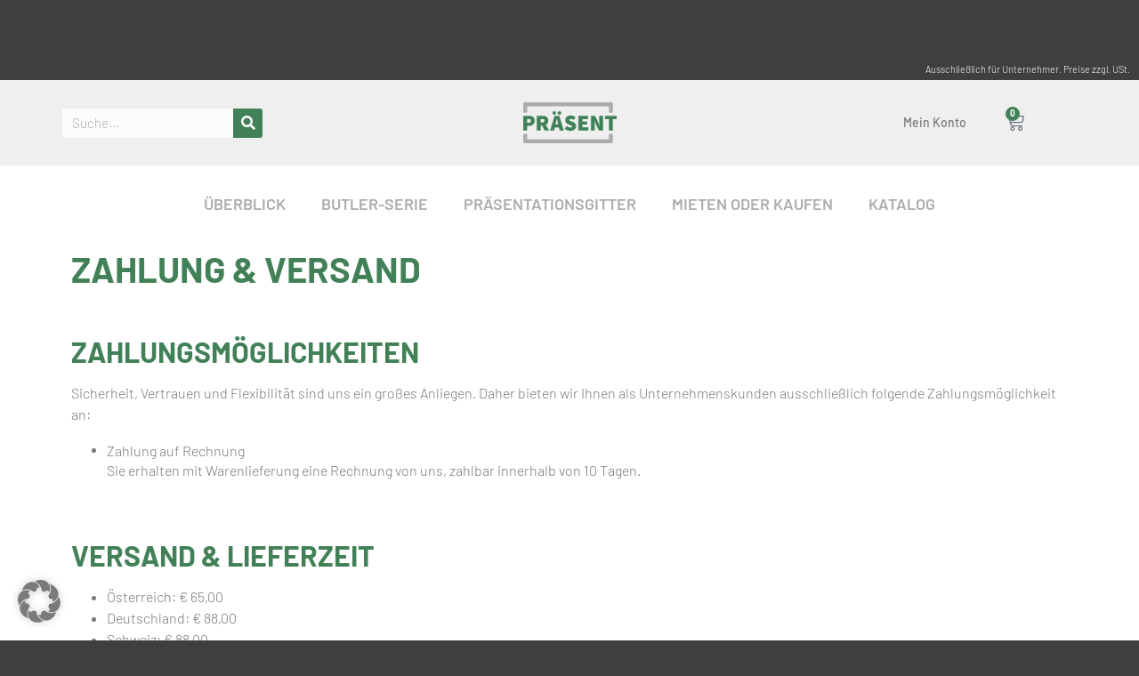

--- FILE ---
content_type: text/html; charset=UTF-8
request_url: https://www.praesent.co.at/zahlung-versand/
body_size: 24160
content:
<!doctype html>
<html lang="de">
<head>
	<meta charset="UTF-8">
	<meta name="viewport" content="width=device-width, initial-scale=1">
	<link rel="profile" href="https://gmpg.org/xfn/11">
	<style>
#wpadminbar #wp-admin-bar-wsm_top_button .ab-icon:before {
	content: "\f239";
	color: #FF9800;
	top: 3px;
}
</style><meta name='robots' content='index, follow, max-image-preview:large, max-snippet:-1, max-video-preview:-1' />
	<style>img:is([sizes="auto" i], [sizes^="auto," i]) { contain-intrinsic-size: 3000px 1500px }</style>
	
	<!-- This site is optimized with the Yoast SEO plugin v26.4 - https://yoast.com/wordpress/plugins/seo/ -->
	<title>Zahlung &amp; Versand - Präsent</title>
	<link rel="canonical" href="https://www.praesent.co.at/zahlung-versand/" />
	<meta property="og:locale" content="de_DE" />
	<meta property="og:type" content="article" />
	<meta property="og:title" content="Zahlung &amp; Versand - Präsent" />
	<meta property="og:description" content="Zahlungsmöglichkeiten Sicherheit, Vertrauen und Flexibilität sind uns ein großes Anliegen. Daher bieten wir Ihnen als Unternehmenskunden ausschließlich folgende Zahlungsmöglichkeit an: Versand &amp; Lieferzeit Österreich: € 65,00 Deutschland: € 88,00 Schweiz: € 88,00   Alle Preise zzgl. gesetzlicher USt. Die Lieferzeiten finden Sie direkt beim entsprechenden Produkt." />
	<meta property="og:url" content="https://www.praesent.co.at/zahlung-versand/" />
	<meta property="og:site_name" content="Präsent" />
	<meta property="article:modified_time" content="2023-09-07T07:35:46+00:00" />
	<meta name="twitter:card" content="summary_large_image" />
	<meta name="twitter:label1" content="Geschätzte Lesezeit" />
	<meta name="twitter:data1" content="1 Minute" />
	<script type="application/ld+json" class="yoast-schema-graph">{"@context":"https://schema.org","@graph":[{"@type":"WebPage","@id":"https://www.praesent.co.at/zahlung-versand/","url":"https://www.praesent.co.at/zahlung-versand/","name":"Zahlung & Versand - Präsent","isPartOf":{"@id":"https://www.praesent.co.at/#website"},"datePublished":"2020-02-25T10:33:09+00:00","dateModified":"2023-09-07T07:35:46+00:00","breadcrumb":{"@id":"https://www.praesent.co.at/zahlung-versand/#breadcrumb"},"inLanguage":"de","potentialAction":[{"@type":"ReadAction","target":["https://www.praesent.co.at/zahlung-versand/"]}]},{"@type":"BreadcrumbList","@id":"https://www.praesent.co.at/zahlung-versand/#breadcrumb","itemListElement":[{"@type":"ListItem","position":1,"name":"Home","item":"https://www.praesent.co.at/"},{"@type":"ListItem","position":2,"name":"Zahlung &#038; Versand"}]},{"@type":"WebSite","@id":"https://www.praesent.co.at/#website","url":"https://www.praesent.co.at/","name":"Präsent","description":"Warenpräsentation für mehr Verkaufserfolg","publisher":{"@id":"https://www.praesent.co.at/#organization"},"potentialAction":[{"@type":"SearchAction","target":{"@type":"EntryPoint","urlTemplate":"https://www.praesent.co.at/?s={search_term_string}"},"query-input":{"@type":"PropertyValueSpecification","valueRequired":true,"valueName":"search_term_string"}}],"inLanguage":"de"},{"@type":"Organization","@id":"https://www.praesent.co.at/#organization","name":"Präsent - Ein Produkt der Best Results GmbH","url":"https://www.praesent.co.at/","logo":{"@type":"ImageObject","inLanguage":"de","@id":"https://www.praesent.co.at/#/schema/logo/image/","url":"https://www.praesent.co.at/wp-content/uploads/2020/02/175_Logo-Präsent.png","contentUrl":"https://www.praesent.co.at/wp-content/uploads/2020/02/175_Logo-Präsent.png","width":1402,"height":611,"caption":"Präsent - Ein Produkt der Best Results GmbH"},"image":{"@id":"https://www.praesent.co.at/#/schema/logo/image/"}}]}</script>
	<!-- / Yoast SEO plugin. -->


<link rel="alternate" type="application/rss+xml" title="Präsent &raquo; Feed" href="https://www.praesent.co.at/feed/" />
<link rel="alternate" type="application/rss+xml" title="Präsent &raquo; Kommentar-Feed" href="https://www.praesent.co.at/comments/feed/" />
<script>
window._wpemojiSettings = {"baseUrl":"https:\/\/s.w.org\/images\/core\/emoji\/16.0.1\/72x72\/","ext":".png","svgUrl":"https:\/\/s.w.org\/images\/core\/emoji\/16.0.1\/svg\/","svgExt":".svg","source":{"concatemoji":"https:\/\/www.praesent.co.at\/wp-includes\/js\/wp-emoji-release.min.js?ver=6.8.3"}};
/*! This file is auto-generated */
!function(s,n){var o,i,e;function c(e){try{var t={supportTests:e,timestamp:(new Date).valueOf()};sessionStorage.setItem(o,JSON.stringify(t))}catch(e){}}function p(e,t,n){e.clearRect(0,0,e.canvas.width,e.canvas.height),e.fillText(t,0,0);var t=new Uint32Array(e.getImageData(0,0,e.canvas.width,e.canvas.height).data),a=(e.clearRect(0,0,e.canvas.width,e.canvas.height),e.fillText(n,0,0),new Uint32Array(e.getImageData(0,0,e.canvas.width,e.canvas.height).data));return t.every(function(e,t){return e===a[t]})}function u(e,t){e.clearRect(0,0,e.canvas.width,e.canvas.height),e.fillText(t,0,0);for(var n=e.getImageData(16,16,1,1),a=0;a<n.data.length;a++)if(0!==n.data[a])return!1;return!0}function f(e,t,n,a){switch(t){case"flag":return n(e,"\ud83c\udff3\ufe0f\u200d\u26a7\ufe0f","\ud83c\udff3\ufe0f\u200b\u26a7\ufe0f")?!1:!n(e,"\ud83c\udde8\ud83c\uddf6","\ud83c\udde8\u200b\ud83c\uddf6")&&!n(e,"\ud83c\udff4\udb40\udc67\udb40\udc62\udb40\udc65\udb40\udc6e\udb40\udc67\udb40\udc7f","\ud83c\udff4\u200b\udb40\udc67\u200b\udb40\udc62\u200b\udb40\udc65\u200b\udb40\udc6e\u200b\udb40\udc67\u200b\udb40\udc7f");case"emoji":return!a(e,"\ud83e\udedf")}return!1}function g(e,t,n,a){var r="undefined"!=typeof WorkerGlobalScope&&self instanceof WorkerGlobalScope?new OffscreenCanvas(300,150):s.createElement("canvas"),o=r.getContext("2d",{willReadFrequently:!0}),i=(o.textBaseline="top",o.font="600 32px Arial",{});return e.forEach(function(e){i[e]=t(o,e,n,a)}),i}function t(e){var t=s.createElement("script");t.src=e,t.defer=!0,s.head.appendChild(t)}"undefined"!=typeof Promise&&(o="wpEmojiSettingsSupports",i=["flag","emoji"],n.supports={everything:!0,everythingExceptFlag:!0},e=new Promise(function(e){s.addEventListener("DOMContentLoaded",e,{once:!0})}),new Promise(function(t){var n=function(){try{var e=JSON.parse(sessionStorage.getItem(o));if("object"==typeof e&&"number"==typeof e.timestamp&&(new Date).valueOf()<e.timestamp+604800&&"object"==typeof e.supportTests)return e.supportTests}catch(e){}return null}();if(!n){if("undefined"!=typeof Worker&&"undefined"!=typeof OffscreenCanvas&&"undefined"!=typeof URL&&URL.createObjectURL&&"undefined"!=typeof Blob)try{var e="postMessage("+g.toString()+"("+[JSON.stringify(i),f.toString(),p.toString(),u.toString()].join(",")+"));",a=new Blob([e],{type:"text/javascript"}),r=new Worker(URL.createObjectURL(a),{name:"wpTestEmojiSupports"});return void(r.onmessage=function(e){c(n=e.data),r.terminate(),t(n)})}catch(e){}c(n=g(i,f,p,u))}t(n)}).then(function(e){for(var t in e)n.supports[t]=e[t],n.supports.everything=n.supports.everything&&n.supports[t],"flag"!==t&&(n.supports.everythingExceptFlag=n.supports.everythingExceptFlag&&n.supports[t]);n.supports.everythingExceptFlag=n.supports.everythingExceptFlag&&!n.supports.flag,n.DOMReady=!1,n.readyCallback=function(){n.DOMReady=!0}}).then(function(){return e}).then(function(){var e;n.supports.everything||(n.readyCallback(),(e=n.source||{}).concatemoji?t(e.concatemoji):e.wpemoji&&e.twemoji&&(t(e.twemoji),t(e.wpemoji)))}))}((window,document),window._wpemojiSettings);
</script>
<style id='wp-emoji-styles-inline-css'>

	img.wp-smiley, img.emoji {
		display: inline !important;
		border: none !important;
		box-shadow: none !important;
		height: 1em !important;
		width: 1em !important;
		margin: 0 0.07em !important;
		vertical-align: -0.1em !important;
		background: none !important;
		padding: 0 !important;
	}
</style>
<link rel='stylesheet' id='wp-block-library-css' href='https://www.praesent.co.at/wp-includes/css/dist/block-library/style.min.css?ver=6.8.3' media='all' />
<style id='global-styles-inline-css'>
:root{--wp--preset--aspect-ratio--square: 1;--wp--preset--aspect-ratio--4-3: 4/3;--wp--preset--aspect-ratio--3-4: 3/4;--wp--preset--aspect-ratio--3-2: 3/2;--wp--preset--aspect-ratio--2-3: 2/3;--wp--preset--aspect-ratio--16-9: 16/9;--wp--preset--aspect-ratio--9-16: 9/16;--wp--preset--color--black: #000000;--wp--preset--color--cyan-bluish-gray: #abb8c3;--wp--preset--color--white: #ffffff;--wp--preset--color--pale-pink: #f78da7;--wp--preset--color--vivid-red: #cf2e2e;--wp--preset--color--luminous-vivid-orange: #ff6900;--wp--preset--color--luminous-vivid-amber: #fcb900;--wp--preset--color--light-green-cyan: #7bdcb5;--wp--preset--color--vivid-green-cyan: #00d084;--wp--preset--color--pale-cyan-blue: #8ed1fc;--wp--preset--color--vivid-cyan-blue: #0693e3;--wp--preset--color--vivid-purple: #9b51e0;--wp--preset--gradient--vivid-cyan-blue-to-vivid-purple: linear-gradient(135deg,rgba(6,147,227,1) 0%,rgb(155,81,224) 100%);--wp--preset--gradient--light-green-cyan-to-vivid-green-cyan: linear-gradient(135deg,rgb(122,220,180) 0%,rgb(0,208,130) 100%);--wp--preset--gradient--luminous-vivid-amber-to-luminous-vivid-orange: linear-gradient(135deg,rgba(252,185,0,1) 0%,rgba(255,105,0,1) 100%);--wp--preset--gradient--luminous-vivid-orange-to-vivid-red: linear-gradient(135deg,rgba(255,105,0,1) 0%,rgb(207,46,46) 100%);--wp--preset--gradient--very-light-gray-to-cyan-bluish-gray: linear-gradient(135deg,rgb(238,238,238) 0%,rgb(169,184,195) 100%);--wp--preset--gradient--cool-to-warm-spectrum: linear-gradient(135deg,rgb(74,234,220) 0%,rgb(151,120,209) 20%,rgb(207,42,186) 40%,rgb(238,44,130) 60%,rgb(251,105,98) 80%,rgb(254,248,76) 100%);--wp--preset--gradient--blush-light-purple: linear-gradient(135deg,rgb(255,206,236) 0%,rgb(152,150,240) 100%);--wp--preset--gradient--blush-bordeaux: linear-gradient(135deg,rgb(254,205,165) 0%,rgb(254,45,45) 50%,rgb(107,0,62) 100%);--wp--preset--gradient--luminous-dusk: linear-gradient(135deg,rgb(255,203,112) 0%,rgb(199,81,192) 50%,rgb(65,88,208) 100%);--wp--preset--gradient--pale-ocean: linear-gradient(135deg,rgb(255,245,203) 0%,rgb(182,227,212) 50%,rgb(51,167,181) 100%);--wp--preset--gradient--electric-grass: linear-gradient(135deg,rgb(202,248,128) 0%,rgb(113,206,126) 100%);--wp--preset--gradient--midnight: linear-gradient(135deg,rgb(2,3,129) 0%,rgb(40,116,252) 100%);--wp--preset--font-size--small: 13px;--wp--preset--font-size--medium: 20px;--wp--preset--font-size--large: 36px;--wp--preset--font-size--x-large: 42px;--wp--preset--spacing--20: 0.44rem;--wp--preset--spacing--30: 0.67rem;--wp--preset--spacing--40: 1rem;--wp--preset--spacing--50: 1.5rem;--wp--preset--spacing--60: 2.25rem;--wp--preset--spacing--70: 3.38rem;--wp--preset--spacing--80: 5.06rem;--wp--preset--shadow--natural: 6px 6px 9px rgba(0, 0, 0, 0.2);--wp--preset--shadow--deep: 12px 12px 50px rgba(0, 0, 0, 0.4);--wp--preset--shadow--sharp: 6px 6px 0px rgba(0, 0, 0, 0.2);--wp--preset--shadow--outlined: 6px 6px 0px -3px rgba(255, 255, 255, 1), 6px 6px rgba(0, 0, 0, 1);--wp--preset--shadow--crisp: 6px 6px 0px rgba(0, 0, 0, 1);}:root { --wp--style--global--content-size: 800px;--wp--style--global--wide-size: 1200px; }:where(body) { margin: 0; }.wp-site-blocks > .alignleft { float: left; margin-right: 2em; }.wp-site-blocks > .alignright { float: right; margin-left: 2em; }.wp-site-blocks > .aligncenter { justify-content: center; margin-left: auto; margin-right: auto; }:where(.wp-site-blocks) > * { margin-block-start: 24px; margin-block-end: 0; }:where(.wp-site-blocks) > :first-child { margin-block-start: 0; }:where(.wp-site-blocks) > :last-child { margin-block-end: 0; }:root { --wp--style--block-gap: 24px; }:root :where(.is-layout-flow) > :first-child{margin-block-start: 0;}:root :where(.is-layout-flow) > :last-child{margin-block-end: 0;}:root :where(.is-layout-flow) > *{margin-block-start: 24px;margin-block-end: 0;}:root :where(.is-layout-constrained) > :first-child{margin-block-start: 0;}:root :where(.is-layout-constrained) > :last-child{margin-block-end: 0;}:root :where(.is-layout-constrained) > *{margin-block-start: 24px;margin-block-end: 0;}:root :where(.is-layout-flex){gap: 24px;}:root :where(.is-layout-grid){gap: 24px;}.is-layout-flow > .alignleft{float: left;margin-inline-start: 0;margin-inline-end: 2em;}.is-layout-flow > .alignright{float: right;margin-inline-start: 2em;margin-inline-end: 0;}.is-layout-flow > .aligncenter{margin-left: auto !important;margin-right: auto !important;}.is-layout-constrained > .alignleft{float: left;margin-inline-start: 0;margin-inline-end: 2em;}.is-layout-constrained > .alignright{float: right;margin-inline-start: 2em;margin-inline-end: 0;}.is-layout-constrained > .aligncenter{margin-left: auto !important;margin-right: auto !important;}.is-layout-constrained > :where(:not(.alignleft):not(.alignright):not(.alignfull)){max-width: var(--wp--style--global--content-size);margin-left: auto !important;margin-right: auto !important;}.is-layout-constrained > .alignwide{max-width: var(--wp--style--global--wide-size);}body .is-layout-flex{display: flex;}.is-layout-flex{flex-wrap: wrap;align-items: center;}.is-layout-flex > :is(*, div){margin: 0;}body .is-layout-grid{display: grid;}.is-layout-grid > :is(*, div){margin: 0;}body{padding-top: 0px;padding-right: 0px;padding-bottom: 0px;padding-left: 0px;}a:where(:not(.wp-element-button)){text-decoration: underline;}:root :where(.wp-element-button, .wp-block-button__link){background-color: #32373c;border-width: 0;color: #fff;font-family: inherit;font-size: inherit;line-height: inherit;padding: calc(0.667em + 2px) calc(1.333em + 2px);text-decoration: none;}.has-black-color{color: var(--wp--preset--color--black) !important;}.has-cyan-bluish-gray-color{color: var(--wp--preset--color--cyan-bluish-gray) !important;}.has-white-color{color: var(--wp--preset--color--white) !important;}.has-pale-pink-color{color: var(--wp--preset--color--pale-pink) !important;}.has-vivid-red-color{color: var(--wp--preset--color--vivid-red) !important;}.has-luminous-vivid-orange-color{color: var(--wp--preset--color--luminous-vivid-orange) !important;}.has-luminous-vivid-amber-color{color: var(--wp--preset--color--luminous-vivid-amber) !important;}.has-light-green-cyan-color{color: var(--wp--preset--color--light-green-cyan) !important;}.has-vivid-green-cyan-color{color: var(--wp--preset--color--vivid-green-cyan) !important;}.has-pale-cyan-blue-color{color: var(--wp--preset--color--pale-cyan-blue) !important;}.has-vivid-cyan-blue-color{color: var(--wp--preset--color--vivid-cyan-blue) !important;}.has-vivid-purple-color{color: var(--wp--preset--color--vivid-purple) !important;}.has-black-background-color{background-color: var(--wp--preset--color--black) !important;}.has-cyan-bluish-gray-background-color{background-color: var(--wp--preset--color--cyan-bluish-gray) !important;}.has-white-background-color{background-color: var(--wp--preset--color--white) !important;}.has-pale-pink-background-color{background-color: var(--wp--preset--color--pale-pink) !important;}.has-vivid-red-background-color{background-color: var(--wp--preset--color--vivid-red) !important;}.has-luminous-vivid-orange-background-color{background-color: var(--wp--preset--color--luminous-vivid-orange) !important;}.has-luminous-vivid-amber-background-color{background-color: var(--wp--preset--color--luminous-vivid-amber) !important;}.has-light-green-cyan-background-color{background-color: var(--wp--preset--color--light-green-cyan) !important;}.has-vivid-green-cyan-background-color{background-color: var(--wp--preset--color--vivid-green-cyan) !important;}.has-pale-cyan-blue-background-color{background-color: var(--wp--preset--color--pale-cyan-blue) !important;}.has-vivid-cyan-blue-background-color{background-color: var(--wp--preset--color--vivid-cyan-blue) !important;}.has-vivid-purple-background-color{background-color: var(--wp--preset--color--vivid-purple) !important;}.has-black-border-color{border-color: var(--wp--preset--color--black) !important;}.has-cyan-bluish-gray-border-color{border-color: var(--wp--preset--color--cyan-bluish-gray) !important;}.has-white-border-color{border-color: var(--wp--preset--color--white) !important;}.has-pale-pink-border-color{border-color: var(--wp--preset--color--pale-pink) !important;}.has-vivid-red-border-color{border-color: var(--wp--preset--color--vivid-red) !important;}.has-luminous-vivid-orange-border-color{border-color: var(--wp--preset--color--luminous-vivid-orange) !important;}.has-luminous-vivid-amber-border-color{border-color: var(--wp--preset--color--luminous-vivid-amber) !important;}.has-light-green-cyan-border-color{border-color: var(--wp--preset--color--light-green-cyan) !important;}.has-vivid-green-cyan-border-color{border-color: var(--wp--preset--color--vivid-green-cyan) !important;}.has-pale-cyan-blue-border-color{border-color: var(--wp--preset--color--pale-cyan-blue) !important;}.has-vivid-cyan-blue-border-color{border-color: var(--wp--preset--color--vivid-cyan-blue) !important;}.has-vivid-purple-border-color{border-color: var(--wp--preset--color--vivid-purple) !important;}.has-vivid-cyan-blue-to-vivid-purple-gradient-background{background: var(--wp--preset--gradient--vivid-cyan-blue-to-vivid-purple) !important;}.has-light-green-cyan-to-vivid-green-cyan-gradient-background{background: var(--wp--preset--gradient--light-green-cyan-to-vivid-green-cyan) !important;}.has-luminous-vivid-amber-to-luminous-vivid-orange-gradient-background{background: var(--wp--preset--gradient--luminous-vivid-amber-to-luminous-vivid-orange) !important;}.has-luminous-vivid-orange-to-vivid-red-gradient-background{background: var(--wp--preset--gradient--luminous-vivid-orange-to-vivid-red) !important;}.has-very-light-gray-to-cyan-bluish-gray-gradient-background{background: var(--wp--preset--gradient--very-light-gray-to-cyan-bluish-gray) !important;}.has-cool-to-warm-spectrum-gradient-background{background: var(--wp--preset--gradient--cool-to-warm-spectrum) !important;}.has-blush-light-purple-gradient-background{background: var(--wp--preset--gradient--blush-light-purple) !important;}.has-blush-bordeaux-gradient-background{background: var(--wp--preset--gradient--blush-bordeaux) !important;}.has-luminous-dusk-gradient-background{background: var(--wp--preset--gradient--luminous-dusk) !important;}.has-pale-ocean-gradient-background{background: var(--wp--preset--gradient--pale-ocean) !important;}.has-electric-grass-gradient-background{background: var(--wp--preset--gradient--electric-grass) !important;}.has-midnight-gradient-background{background: var(--wp--preset--gradient--midnight) !important;}.has-small-font-size{font-size: var(--wp--preset--font-size--small) !important;}.has-medium-font-size{font-size: var(--wp--preset--font-size--medium) !important;}.has-large-font-size{font-size: var(--wp--preset--font-size--large) !important;}.has-x-large-font-size{font-size: var(--wp--preset--font-size--x-large) !important;}
:root :where(.wp-block-pullquote){font-size: 1.5em;line-height: 1.6;}
</style>
<link rel='stylesheet' id='wpa-css-css' href='https://www.praesent.co.at/wp-content/plugins/honeypot/includes/css/wpa.css?ver=2.3.04' media='all' />
<link rel='stylesheet' id='woocommerce-pdf-catalog-css' href='https://www.praesent.co.at/wp-content/plugins/woocommerce-pdf-catalog/public/css/woocommerce-pdf-catalog-public.css?ver=1.16.9' media='all' />
<link rel='stylesheet' id='woocommerce-layout-css' href='https://www.praesent.co.at/wp-content/plugins/woocommerce/assets/css/woocommerce-layout.css?ver=10.3.5' media='all' />
<link rel='stylesheet' id='woocommerce-smallscreen-css' href='https://www.praesent.co.at/wp-content/plugins/woocommerce/assets/css/woocommerce-smallscreen.css?ver=10.3.5' media='only screen and (max-width: 768px)' />
<link rel='stylesheet' id='woocommerce-general-css' href='https://www.praesent.co.at/wp-content/plugins/woocommerce/assets/css/woocommerce.css?ver=10.3.5' media='all' />
<style id='woocommerce-inline-inline-css'>
.woocommerce form .form-row .required { visibility: visible; }
</style>
<link rel='stylesheet' id='wsm-style-css' href='https://www.praesent.co.at/wp-content/plugins/wordpress-stats-manager-pro/css/style.css?ver=1.2' media='all' />
<link rel='stylesheet' id='brands-styles-css' href='https://www.praesent.co.at/wp-content/plugins/woocommerce/assets/css/brands.css?ver=10.3.5' media='all' />
<link rel='stylesheet' id='hello-elementor-theme-style-css' href='https://www.praesent.co.at/wp-content/themes/hello-elementor/assets/css/theme.css?ver=3.4.5' media='all' />
<link rel='stylesheet' id='hello-elementor-child-style-css' href='https://www.praesent.co.at/wp-content/themes/hello-theme-child-praesent/style.css?ver=1.0.0' media='all' />
<link rel='stylesheet' id='hello-elementor-css' href='https://www.praesent.co.at/wp-content/themes/hello-elementor/assets/css/reset.css?ver=3.4.5' media='all' />
<link rel='stylesheet' id='hello-elementor-header-footer-css' href='https://www.praesent.co.at/wp-content/themes/hello-elementor/assets/css/header-footer.css?ver=3.4.5' media='all' />
<link rel='stylesheet' id='elementor-frontend-css' href='https://www.praesent.co.at/wp-content/plugins/elementor/assets/css/frontend.min.css?ver=3.33.2' media='all' />
<style id='elementor-frontend-inline-css'>

				.elementor-widget-woocommerce-checkout-page .woocommerce table.woocommerce-checkout-review-order-table {
				    margin: var(--sections-margin, 24px 0 24px 0);
				    padding: var(--sections-padding, 16px 16px);
				}
				.elementor-widget-woocommerce-checkout-page .woocommerce table.woocommerce-checkout-review-order-table .cart_item td.product-name {
				    padding-right: 20px;
				}
				.elementor-widget-woocommerce-checkout-page .woocommerce .woocommerce-checkout #payment {
					border: none;
					padding: 0;
				}
				.elementor-widget-woocommerce-checkout-page .woocommerce .e-checkout__order_review-2 {
					background: var(--sections-background-color, #ffffff);
				    border-radius: var(--sections-border-radius, 3px);
				    padding: var(--sections-padding, 16px 30px);
				    margin: var(--sections-margin, 0 0 24px 0);
				    border-style: var(--sections-border-type, solid);
				    border-color: var(--sections-border-color, #D5D8DC);
				    border-width: 1px;
				    display: block;
				}
				.elementor-widget-woocommerce-checkout-page .woocommerce-checkout .place-order {
					display: -webkit-box;
					display: -ms-flexbox;
					display: flex;
					-webkit-box-orient: vertical;
					-webkit-box-direction: normal;
					-ms-flex-direction: column;
					flex-direction: column;
					-ms-flex-wrap: wrap;
					flex-wrap: wrap;
					padding: 0;
					margin-bottom: 0;
					margin-top: 1em;
					-webkit-box-align: var(--place-order-title-alignment, stretch);
					-ms-flex-align: var(--place-order-title-alignment, stretch);
					align-items: var(--place-order-title-alignment, stretch); 
				}
				.elementor-widget-woocommerce-checkout-page .woocommerce-checkout #place_order {
					background-color: #5bc0de;
					width: var(--purchase-button-width, auto);
					float: none;
					color: var(--purchase-button-normal-text-color, #ffffff);
					min-height: auto;
					padding: var(--purchase-button-padding, 1em 1em);
					border-radius: var(--purchase-button-border-radius, 3px); 
		        }
		        .elementor-widget-woocommerce-checkout-page .woocommerce-checkout #place_order:hover {
					background-color: #5bc0de;
					color: var(--purchase-button-hover-text-color, #ffffff);
					border-color: var(--purchase-button-hover-border-color, #5bc0de);
					-webkit-transition-duration: var(--purchase-button-hover-transition-duration, 0.3s);
					-o-transition-duration: var(--purchase-button-hover-transition-duration, 0.3s);
					transition-duration: var(--purchase-button-hover-transition-duration, 0.3s); 
                }
			
</style>
<link rel='stylesheet' id='widget-search-form-css' href='https://www.praesent.co.at/wp-content/plugins/elementor-pro/assets/css/widget-search-form.min.css?ver=3.33.1' media='all' />
<link rel='stylesheet' id='elementor-icons-shared-0-css' href='https://www.praesent.co.at/wp-content/plugins/elementor/assets/lib/font-awesome/css/fontawesome.min.css?ver=5.15.3' media='all' />
<link rel='stylesheet' id='elementor-icons-fa-solid-css' href='https://www.praesent.co.at/wp-content/plugins/elementor/assets/lib/font-awesome/css/solid.min.css?ver=5.15.3' media='all' />
<link rel='stylesheet' id='widget-image-css' href='https://www.praesent.co.at/wp-content/plugins/elementor/assets/css/widget-image.min.css?ver=3.33.2' media='all' />
<link rel='stylesheet' id='widget-nav-menu-css' href='https://www.praesent.co.at/wp-content/plugins/elementor-pro/assets/css/widget-nav-menu.min.css?ver=3.33.1' media='all' />
<link rel='stylesheet' id='widget-woocommerce-menu-cart-css' href='https://www.praesent.co.at/wp-content/plugins/elementor-pro/assets/css/widget-woocommerce-menu-cart.min.css?ver=3.33.1' media='all' />
<link rel='stylesheet' id='e-sticky-css' href='https://www.praesent.co.at/wp-content/plugins/elementor-pro/assets/css/modules/sticky.min.css?ver=3.33.1' media='all' />
<link rel='stylesheet' id='elementor-icons-css' href='https://www.praesent.co.at/wp-content/plugins/elementor/assets/lib/eicons/css/elementor-icons.min.css?ver=5.44.0' media='all' />
<link rel='stylesheet' id='elementor-post-737-css' href='https://www.praesent.co.at/wp-content/uploads/elementor/css/post-737.css?ver=1764428860' media='all' />
<link rel='stylesheet' id='font-awesome-5-all-css' href='https://www.praesent.co.at/wp-content/plugins/elementor/assets/lib/font-awesome/css/all.min.css?ver=3.33.2' media='all' />
<link rel='stylesheet' id='font-awesome-4-shim-css' href='https://www.praesent.co.at/wp-content/plugins/elementor/assets/lib/font-awesome/css/v4-shims.min.css?ver=3.33.2' media='all' />
<link rel='stylesheet' id='widget-heading-css' href='https://www.praesent.co.at/wp-content/plugins/elementor/assets/css/widget-heading.min.css?ver=3.33.2' media='all' />
<link rel='stylesheet' id='elementor-post-262-css' href='https://www.praesent.co.at/wp-content/uploads/elementor/css/post-262.css?ver=1764492987' media='all' />
<link rel='stylesheet' id='elementor-post-254-css' href='https://www.praesent.co.at/wp-content/uploads/elementor/css/post-254.css?ver=1764428861' media='all' />
<link rel='stylesheet' id='elementor-post-176-css' href='https://www.praesent.co.at/wp-content/uploads/elementor/css/post-176.css?ver=1764428861' media='all' />
<link rel='stylesheet' id='borlabs-cookie-css' href='https://www.praesent.co.at/wp-content/cache/borlabs-cookie/borlabs-cookie_1_de.css?ver=2.3.5-79' media='all' />
<link rel='stylesheet' id='gmwqp-stylee-css' href='https://www.praesent.co.at/wp-content/plugins/gm-woocommerce-quote-popup-pro//assents/css/style.css?ver=1.0.0' media='all' />
<link rel='stylesheet' id='ywsbs-plans-css' href='https://www.praesent.co.at/wp-content/plugins/yith-woocommerce-subscription-premium/assets/css/ywsbs-plans.css?ver=4.17.1' media='all' />
<link rel='stylesheet' id='woocommerce-gzd-layout-css' href='https://www.praesent.co.at/wp-content/plugins/woocommerce-germanized/build/static/layout-styles.css?ver=3.20.4' media='all' />
<style id='woocommerce-gzd-layout-inline-css'>
.woocommerce-checkout .shop_table { background-color: #eeeeee; } .product p.deposit-packaging-type { font-size: 1.25em !important; } p.woocommerce-shipping-destination { display: none; }
                .wc-gzd-nutri-score-value-a {
                    background: url(https://www.praesent.co.at/wp-content/plugins/woocommerce-germanized/assets/images/nutri-score-a.svg) no-repeat;
                }
                .wc-gzd-nutri-score-value-b {
                    background: url(https://www.praesent.co.at/wp-content/plugins/woocommerce-germanized/assets/images/nutri-score-b.svg) no-repeat;
                }
                .wc-gzd-nutri-score-value-c {
                    background: url(https://www.praesent.co.at/wp-content/plugins/woocommerce-germanized/assets/images/nutri-score-c.svg) no-repeat;
                }
                .wc-gzd-nutri-score-value-d {
                    background: url(https://www.praesent.co.at/wp-content/plugins/woocommerce-germanized/assets/images/nutri-score-d.svg) no-repeat;
                }
                .wc-gzd-nutri-score-value-e {
                    background: url(https://www.praesent.co.at/wp-content/plugins/woocommerce-germanized/assets/images/nutri-score-e.svg) no-repeat;
                }
            
</style>
<link rel='stylesheet' id='yith_ywsbs_frontend-css' href='https://www.praesent.co.at/wp-content/plugins/yith-woocommerce-subscription-premium/assets/css/frontend.css?ver=4.17.1' media='all' />
<style id='yith_ywsbs_frontend-inline-css'>
.ywsbs-signup-fee{color:#467484;}.ywsbs-trial-period{color:#467484;}span.status.active{ color:#b2ac00;} span.status.paused{ color:#34495e;} span.status.pending{ color:#d38a0b;} span.status.overdue{ color:#d35400;} span.status.trial{ color:#8e44ad;} span.status.cancelled{ color:#c0392b;} span.status.expired{ color:#bdc3c7;} span.status.suspended{ color:#e74c3c;} 
</style>
<script type="text/template" id="tmpl-variation-template">
	<div class="woocommerce-variation-description">{{{ data.variation.variation_description }}}</div>
	<div class="woocommerce-variation-price">{{{ data.variation.price_html }}}</div>
	<div class="woocommerce-variation-availability">{{{ data.variation.availability_html }}}</div>
</script>
<script type="text/template" id="tmpl-unavailable-variation-template">
	<p role="alert">Dieses Produkt ist leider nicht verfügbar. Bitte wählen Sie eine andere Kombination.</p>
</script>
<script src="https://www.praesent.co.at/wp-content/plugins/shortcode-for-current-date/dist/script.js?ver=6.8.3" id="shortcode-for-current-date-script-js"></script>
<script src="https://www.praesent.co.at/wp-includes/js/jquery/jquery.min.js?ver=3.7.1" id="jquery-core-js"></script>
<script src="https://www.praesent.co.at/wp-includes/js/jquery/jquery-migrate.min.js?ver=3.4.1" id="jquery-migrate-js"></script>
<script src="https://www.praesent.co.at/wp-content/plugins/woocommerce/assets/js/jquery-blockui/jquery.blockUI.min.js?ver=2.7.0-wc.10.3.5" id="wc-jquery-blockui-js" data-wp-strategy="defer"></script>
<script id="wc-add-to-cart-js-extra">
var wc_add_to_cart_params = {"ajax_url":"\/wp-admin\/admin-ajax.php","wc_ajax_url":"\/?wc-ajax=%%endpoint%%","i18n_view_cart":"Warenkorb anzeigen","cart_url":"https:\/\/www.praesent.co.at\/warenkorb\/","is_cart":"","cart_redirect_after_add":"no"};
</script>
<script src="https://www.praesent.co.at/wp-content/plugins/woocommerce/assets/js/frontend/add-to-cart.min.js?ver=10.3.5" id="wc-add-to-cart-js" defer data-wp-strategy="defer"></script>
<script src="https://www.praesent.co.at/wp-content/plugins/woocommerce/assets/js/js-cookie/js.cookie.min.js?ver=2.1.4-wc.10.3.5" id="wc-js-cookie-js" defer data-wp-strategy="defer"></script>
<script id="woocommerce-js-extra">
var woocommerce_params = {"ajax_url":"\/wp-admin\/admin-ajax.php","wc_ajax_url":"\/?wc-ajax=%%endpoint%%","i18n_password_show":"Passwort anzeigen","i18n_password_hide":"Passwort ausblenden"};
</script>
<script src="https://www.praesent.co.at/wp-content/plugins/woocommerce/assets/js/frontend/woocommerce.min.js?ver=10.3.5" id="woocommerce-js" defer data-wp-strategy="defer"></script>
<script id="wsm-custom-front-js-js-extra">
var wsm_ajax = "https:\/\/www.praesent.co.at\/wp-admin\/admin-ajax.php";
</script>
<script src="https://www.praesent.co.at/wp-content/plugins/wordpress-stats-manager-pro/js/custom_front_js.js?ver=6.8.3" id="wsm-custom-front-js-js"></script>
<script src="https://www.praesent.co.at/wp-content/plugins/elementor/assets/lib/font-awesome/js/v4-shims.min.js?ver=3.33.2" id="font-awesome-4-shim-js"></script>
<script src="https://www.praesent.co.at/wp-includes/js/underscore.min.js?ver=1.13.7" id="underscore-js"></script>
<script id="wp-util-js-extra">
var _wpUtilSettings = {"ajax":{"url":"\/wp-admin\/admin-ajax.php"}};
</script>
<script src="https://www.praesent.co.at/wp-includes/js/wp-util.min.js?ver=6.8.3" id="wp-util-js"></script>
<script id="wc-add-to-cart-variation-js-extra">
var wc_add_to_cart_variation_params = {"wc_ajax_url":"\/?wc-ajax=%%endpoint%%","i18n_no_matching_variations_text":"Es entsprechen leider keine Produkte Ihrer Auswahl. Bitte w\u00e4hlen Sie eine andere Kombination.","i18n_make_a_selection_text":"Bitte w\u00e4hlen Sie die Produktoptionen, bevor Sie den Artikel in den Warenkorb legen.","i18n_unavailable_text":"Dieses Produkt ist leider nicht verf\u00fcgbar. Bitte w\u00e4hlen Sie eine andere Kombination.","i18n_reset_alert_text":"Ihre Auswahl wurde zur\u00fcckgesetzt. Bitte w\u00e4hlen Sie Produktoptionen aus, bevor Sie den Artikel in den Warenkorb legen."};
</script>
<script src="https://www.praesent.co.at/wp-content/plugins/woocommerce/assets/js/frontend/add-to-cart-variation.min.js?ver=10.3.5" id="wc-add-to-cart-variation-js" data-wp-strategy="defer"></script>
<script id="wc-gzd-add-to-cart-variation-js-extra">
var wc_gzd_add_to_cart_variation_params = {"wrapper":".product","price_selector":"p.price","replace_price":"1"};
</script>
<script src="https://www.praesent.co.at/wp-content/plugins/woocommerce-germanized/build/static/add-to-cart-variation.js?ver=3.20.4" id="wc-gzd-add-to-cart-variation-js" defer data-wp-strategy="defer"></script>
<link rel="https://api.w.org/" href="https://www.praesent.co.at/wp-json/" /><link rel="alternate" title="JSON" type="application/json" href="https://www.praesent.co.at/wp-json/wp/v2/pages/262" /><link rel="EditURI" type="application/rsd+xml" title="RSD" href="https://www.praesent.co.at/xmlrpc.php?rsd" />
<meta name="generator" content="WordPress 6.8.3" />
<meta name="generator" content="WooCommerce 10.3.5" />
<link rel='shortlink' href='https://www.praesent.co.at/?p=262' />
<link rel="alternate" title="oEmbed (JSON)" type="application/json+oembed" href="https://www.praesent.co.at/wp-json/oembed/1.0/embed?url=https%3A%2F%2Fwww.praesent.co.at%2Fzahlung-versand%2F" />
<link rel="alternate" title="oEmbed (XML)" type="text/xml+oembed" href="https://www.praesent.co.at/wp-json/oembed/1.0/embed?url=https%3A%2F%2Fwww.praesent.co.at%2Fzahlung-versand%2F&#038;format=xml" />
<!-- Wordpress Stats Manager -->
    <script type="text/javascript">
          var _wsm = _wsm || [];
           _wsm.push(['trackPageView']);
           _wsm.push(['enableLinkTracking']);
           _wsm.push(['enableHeartBeatTimer']);
          (function() {
            var u="https://www.praesent.co.at/wp-content/plugins/wordpress-stats-manager-pro/";
            _wsm.push(['setUrlReferrer', ""]);
            _wsm.push(['setTrackerUrl',"https://www.praesent.co.at/?wmcAction=wmcTrack"]);
            _wsm.push(['setSiteId', "1"]);
            _wsm.push(['setPageId', "262"]);
            _wsm.push(['setWpUserId', "0"]);           
            var d=document, g=d.createElement('script'), s=d.getElementsByTagName('script')[0];
            g.type='text/javascript'; g.async=true; g.defer=true; g.src=u+'js/wsm_new.js?v=1.1'; s.parentNode.insertBefore(g,s);
			
          })();
    </script>
    <!-- End Wordpress Stats Manager Code -->	<noscript><style>.woocommerce-product-gallery{ opacity: 1 !important; }</style></noscript>
	<meta name="generator" content="Elementor 3.33.2; features: additional_custom_breakpoints; settings: css_print_method-external, google_font-disabled, font_display-auto">
			<style>
				.e-con.e-parent:nth-of-type(n+4):not(.e-lazyloaded):not(.e-no-lazyload),
				.e-con.e-parent:nth-of-type(n+4):not(.e-lazyloaded):not(.e-no-lazyload) * {
					background-image: none !important;
				}
				@media screen and (max-height: 1024px) {
					.e-con.e-parent:nth-of-type(n+3):not(.e-lazyloaded):not(.e-no-lazyload),
					.e-con.e-parent:nth-of-type(n+3):not(.e-lazyloaded):not(.e-no-lazyload) * {
						background-image: none !important;
					}
				}
				@media screen and (max-height: 640px) {
					.e-con.e-parent:nth-of-type(n+2):not(.e-lazyloaded):not(.e-no-lazyload),
					.e-con.e-parent:nth-of-type(n+2):not(.e-lazyloaded):not(.e-no-lazyload) * {
						background-image: none !important;
					}
				}
			</style>
			<link rel="icon" href="https://www.praesent.co.at/wp-content/uploads/2020/06/cropped-175_Praesent_Favicon-1-32x32.png" sizes="32x32" />
<link rel="icon" href="https://www.praesent.co.at/wp-content/uploads/2020/06/cropped-175_Praesent_Favicon-1-192x192.png" sizes="192x192" />
<link rel="apple-touch-icon" href="https://www.praesent.co.at/wp-content/uploads/2020/06/cropped-175_Praesent_Favicon-1-180x180.png" />
<meta name="msapplication-TileImage" content="https://www.praesent.co.at/wp-content/uploads/2020/06/cropped-175_Praesent_Favicon-1-270x270.png" />
		<style id="wp-custom-css">
			
/* Für Menü-Anker */

#praesent { position: absolute; top: -60px; }
#produkte { position: absolute; top: -60px; }
#butler { position: absolute; top: -60px; }
#pharao { position: absolute; top: -60px; }
#downloads { position: absolute; top: -60px; }
#kontakt { position: absolute; top: -60px; }



/*Boxed Layout*/

@media screen and (min-width: 1024px) {
.site-container {
background-color: #fff;
margin: 60px auto;
max-width: 1300px;
	}

body {background-color:#3f3f3f;
		}}

/*strong dicker*/

body strong {
	font-weight:500;
}


/* Link Farbe & Hover */
a {color: #428157;}
a:hover {color:#ACACAC;  transition:0.6s;}


/*Pfeile bei Slidern*/
.elementor-swiper-button {
	color: #ACACAC;
}

/*Layout global und responsive */

/*Padding Tablet*/

@media screen and (max-width: 1024px)
{
	section {
		padding-left:30px !important;
		padding-right:30px !important;	
	}
	#nopadding {padding:0!important;}
	

}

/*Padding Handy*/

@media screen and (max-width: 420px)
{
	section {
	padding-left:10px !important;
	padding-right:10px !important
	}

}

/*Headings global*/

h1 {word-break:break-word;}
h2 {word-break:break-word;}
h3 {word-break:break-word;}
a {word-break:break-word;}

/*Sub-Slogans Home*/

.subslogan {
	font-size:20px;
	font-weight: 500;
	text-transform: normal;
}

/*Produktkategorien Headlines mit Word-break*/

.woocommerce-loop-product__title {word-break:break-word;}


/*Standardseite Headlines mit Word-break*/

h1.elementor-heading-title.elementor-size-default 
{word-break:break-word;}


/*Zahlungsarten*/

div.woocommerce.woocommerce-gzd ul.payment_methods.methods img {
	max-width:40px;
	margin: 0px 6px;
}




/*Änderungen für Checkout / Warenkorb usw */

/*Error Info - kein zweites Produkt in den Warenkorb*/
.woocommerce-error{border-top-color:#428157;}

.woocommerce-error::before{content:"\e016";color:#428157;}




/*Warenkorb-Seite*/

a.checkout-button.button.alt.wc-forward {transition:0.5s; background-color:#428157;}

a:hover.checkout-button.button.alt.wc-forward {background-color:#ACACAC; color:#fff;}

.woocommerce button.button {background-color:rgba(255, 255, 255, 0);
font-family:"Barlow";
	font-weight:600;
	color:#428157;
transition:0.5s;	
}


a.button.wc-forward
{background-color:#428157; transition:0.5s;
font-size:14px;
color:#fff;
	font-family:"Barlow";
	font-weight:400;
	text-transform:uppercase;
}


a:hover.button.wc-forward
{background-color:#ACACAC; 
	color:#fff;
}


td.product-name {font-weight:600;}

p.cart-empty.woocommerce-info {border-top-color:#ACACAC !important;
	background-color:#fff !important;
	padding: 1em 2em 1em 0em;
}

p.cart-empty.woocommerce-info::before {content:none !important; }


/*Warenkorb Seitenleiste Warenkorb-Button*/

a.elementor-button.elementor-button--view-cart.elementor-size-md {
	transition:0.5s;
border-radius:2px;
font-family:"Barlow";
	font-weight:400;
	text-transform:uppercase;	
}

a:hover.elementor-button.elementor-button--view-cart.elementor-size-md {background-color:#ACACAC;}

/*Warenkorb Seitenleiste Kasse-Butto */

a.elementor-button.elementor-button--checkout.elementor-size-md {background-color:#428157; transition:0.5s;
border-radius:2px;
	font-family:"Barlow";
	font-weight:400;
	text-transform:uppercase;	
}

a:hover.elementor-button.elementor-button--checkout.elementor-size-md {background-color:#ACACAC; transition:0.5s;}


div.elementor-menu-cart__subtotal {font-size:16px;}


/*Kasse-Seite 1*/

#order_payment_heading {
	margin-top: 40px;
}

#order_review_heading {
	margin-top:40px;
}

button.button.alt.next-step-button
{transition:0.5s;
border-radius:2px;
	font-family:"Barlow";
	font-weight:400;
	text-transform:uppercase;
	background-color:#428157 !important;
}

button.button.alt:hover.next-step-button
{background-color:#ACACAC !important; color:#fff;}

li.wc_payment_method {margin-bottom:10px !important;}

@media screen and (max-width: 420px)
{
span.step-title {
	font-size:75%;
	}
}

/*Kasse-Seite 2*/

fieldset {
	border:none;
}


/*Kasse-Seite 3*/

button.button.alt
{transition:0.5s;
border-radius:2px;
	font-family:"Barlow";
	font-weight:400;
	text-transform:uppercase;
background-color:#428157 !important; }

.woocommerce button.button.alt:hover
{background-color:#ACACAC !important; color:#fff;}

.woocommerce-checkout-review-order-table span.woocommerce-Price-amount.amount
{font-weight:600;}

header.title h4 {font-weight:600; font-size:16px;}

.wc-gzd-order-submit {
	text-align:right;}


span.woocommerce-gzd-legal-checkbox-text, span.woocommerce-gzd-data-download-checkbox-text {color:#ACACAC;}

p.legal:nth-child(1) {
	margin-bottom:20px;
}

.woocommerce-checkout #payment {
	background-color: #fdfdfd;
	border:1px solid hsla(0,0%,50.2%,.5019607843);
}

.woocommerce-checkout #payment ul.payment_methods {
	border-bottom:none;
}

.woocommerce-checkout .shop_table  {
  background-color: #fdfdfd;
}

.ywsbs-recurring-totals-items .recurring-amount:first-child {
	margin-top:0px;
}

/*Bestellung erhalten */

.woocommerce table.shop_table th {font-weight:600;}

.woocommerce table.shop_table tfoot td, .woocommerce table.shop_table tfoot th {
	font-weight:500;
}

.woocommerce a.button.alt
{transition:0.5s;
border-radius:2px;
	font-family:"Barlow";
	font-weight:400;
	text-transform:uppercase;
	background-color:#428157;
	margin-right:5px;
}

.woocommerce a.button.alt:hover {
	background-color:#ACACAC; color:#fff;
}

a:hover.woocommerce-MyAccount-downloads-file.button.alt
{background-color:#ACACAC; color:#fff;}


 .woocommerce a.button {
	background-color:transparent; 
	color:#428157;
	transition:0.5s;
border-radius:2px;
	border: 1px solid #428157;
	font-family:"Barlow";
	font-weight:400;
	text-transform:uppercase;
	 font-size: 13px;
}


 .woocommerce a:hover.button
{color:#ACACAC; border-color:#ACACAC; background-color:transparent;}

/***Einzelproduktseite***/

.woocommerce table.shop_attributes th { width: 110px;
	text-align:left;
	padding-left:0;

}

.nomargin p {
	margin-bottom: 0;
}

.productimagegallery {
	align-self:baseline;
}

.glide__arrow {
    top: 40% !important;
}

.woocommerce div.product span.price {
	font-size: 30px;
	color:#000;
}

div.elementor-element.elementor-element-fd4a690.elementor-add-to-cart--align-center.elementor-widget.elementor-widget-woocommerce-product-add-to-cart div.elementor-widget-container div.elementor-add-to-cart.elementor-product-simple p.wccs-bulk-pricing-table-title {
	text-align:center;
	color:#ACACAC;
}

.woocommerce div.product form.cart {
	margin-bottom: 0;
}

div.woocommerce-message {border-top-color:#428157 !important;
background-color:#fff !important;
}

div.woocommerce-message::before {color:#428157 !important;}

section.elementor-element {}

td.label {width:45% !important;}
#pa_breite {min-width:100% !important;}
#pa_etagen {min-width:100% !important;}

img.attachment-woocommerce_thumbnail {filter:none !important;}

td.woocommerce-product-attributes-item__value {padding-left:10px !important;}


div.woocommerce-variation-description {font-size:13px !important; color:#8F8F8F; padding: 10px 0px 10px 0px}


.woocommerce div.product.elementor .quantity+button {
	margin-left:0;
}

/**Tabelle Produkteigenschaften**/
.produkteigenschaften table th, .woocommerce table.shop_attributes td, .woocommerce table.shop_attributes {
	border: none!important;
	margin-bottom:0;
}

.woocommerce table.shop_attributes td, .woocommerce table.shop_attributes th {
	padding:2px 0px;
}

.woocommerce table.shop_attributes tr:nth-child(even) td, .woocommerce table.shop_attributes tr:nth-child(even) th {
	background:none;
}

.elementor-woo-meta--view-table .product_meta .detail-label {
	min-width: 120px;
}

/*Kategorie verstecken*/
.posted_in.detail-container {
	display:none!important;
}

/*Variationen*/
.woocommerce div.product.elementor form.cart table.variations td.value::before {
	background:none;
}

table tbody tr:hover>td, table tbody tr:hover>th  {
	background:none;
}

.woocommerce div.product form.cart .variations label {
	padding-left:5px;
}

.woocommerce div.product form.cart .reset_variations {
	margin-right:21px;
}

table tbody>tr:nth-child(odd)>td, table tbody>tr:nth-child(odd)>th {
	background:none;
}

.woocommerce div.product form.cart .variations th {
	padding-left:0px;
	text-align:left;
}

/****Produktkategorie****/

.wc-nested-category-layout-category-image {
	display:none;
}

/*Produktkategorie Ansicht Mobil einspaltig */

@media screen and (max-width: 420px)
{
	ul.elementor-element.elementor-products-grid, ul.products 
{display:block !important;}

	li.elementor-283 .elementor-element.elementor-element-2cfa4056.elementor-wc-products, ul.products, li.product {margin-bottom:60px !important;}
	
	ul.products.columns-4 li {width: 100% !important;}
}

li.product.type-product {float:none !important;}




 /*Suchfeld*/

.dgwt-wcas-sf-wrapp button.dgwt-wcas-search-submit {
	background-color: #428157;
	border: 1px solid #fff;
	color:#fff;
	-webkit-border-radius: none;
	text-shadow:none;
}

.dgwt-wcas-sf-wrapp .dgwt-wcas-search-submit::before {
	border-color:transparent #428157 transparent;
}

.dgwt-wcas-details-main-image img {
	max-height:300px;
}




/*Mein Konto Messages*/

div.woocommerce-message.woocommerce-message--info {border-top-color:#ACACAC;
padding: 1em 2em 1em 5em !important;
background-color:#fff;}

div.woocommerce-message.woocommerce-message--info::before {color:#ACACAC;

}

div.woocommerce-Message.woocommerce-Message--info {border-top-color:#ACACAC;
padding: 1em 2em 1em 5em !important;
background-color:#fff;}

div.woocommerce-Message.woocommerce-Message--info::before {color:#ACACAC;

}


p.woocommerce-Message.woocommerce-Message--info {border-top-color:#ACACAC;
padding: 1em 2em 1em 5em !important;
background-color:#fff;}

p.woocommerce-Message.woocommerce-Message--info::before {color:#ACACAC;

}


div.woocommerce-info {border-top-color:#ACACAC;
padding: 1em 2em 1em 0em !important;
background-color:#fff;}

div.woocommerce-info::before {content:none !important;}


nav.woocommerce-MyAccount-navigation {padding-bottom:50px !important;}

/*Zoom & Icon weg Einzelprodukt*/

.woocommerce div.product .woocommerce-product-gallery .zoomImg {display:none!important}


.woocommerce-product-gallery__trigger { 
display: none !important;
}

/*Produktanfragen*/
.gmwqp_inner_popup_op h3 {
	background:none;
	font-family: Barlow, sans-serif;
	font-weight: 600;
	text-align: left;
	font-size: 28px;
}

label.gmqqp_label {
	margin: 10px 0 10px 0;
	font-family: Barlow, sans-serif;
	font-weight: 500;
	font-size: 16px
}

.gmqqp_input {
	border: 1px solid;
	border-radius: 4px!important;
	padding: 0.5em;
}

.gmqqp_submit [type=submit], .gmqqp_submit button {
	border: none;
}		</style>
		</head>
<body class="wp-singular page-template page-template-elementor_header_footer page page-id-262 wp-custom-logo wp-embed-responsive wp-theme-hello-elementor wp-child-theme-hello-theme-child-praesent theme-hello-elementor woocommerce-no-js hello-elementor-default elementor-default elementor-template-full-width elementor-kit-737 elementor-page elementor-page-262">


<a class="skip-link screen-reader-text" href="#content">Zum Inhalt springen</a>

<div class="site-container">		<header data-elementor-type="header" data-elementor-id="254" class="elementor elementor-254 elementor-location-header" data-elementor-post-type="elementor_library">
					<section class="elementor-section elementor-top-section elementor-element elementor-element-e7c6ac3 elementor-section-full_width elementor-hidden-tablet elementor-hidden-phone elementor-section-height-default elementor-section-height-default" data-id="e7c6ac3" data-element_type="section" data-settings="{&quot;background_background&quot;:&quot;classic&quot;}">
						<div class="elementor-container elementor-column-gap-default">
					<div class="elementor-column elementor-col-100 elementor-top-column elementor-element elementor-element-7c3577c" data-id="7c3577c" data-element_type="column">
			<div class="elementor-widget-wrap elementor-element-populated">
						<div class="elementor-element elementor-element-838e9dd elementor-widget elementor-widget-text-editor" data-id="838e9dd" data-element_type="widget" data-widget_type="text-editor.default">
				<div class="elementor-widget-container">
									Ausschließlich für Unternehmer. Preise zzgl. USt.								</div>
				</div>
					</div>
		</div>
					</div>
		</section>
		<div class="elementor-element elementor-element-0969dde elementor-hidden-phone e-flex e-con-boxed e-con e-parent" data-id="0969dde" data-element_type="container" data-settings="{&quot;background_background&quot;:&quot;classic&quot;}">
					<div class="e-con-inner">
				<div class="elementor-element elementor-element-b6a6de0 elementor-widget__width-initial elementor-search-form--skin-classic elementor-search-form--button-type-icon elementor-search-form--icon-search elementor-widget elementor-widget-search-form" data-id="b6a6de0" data-element_type="widget" data-settings="{&quot;skin&quot;:&quot;classic&quot;}" data-widget_type="search-form.default">
				<div class="elementor-widget-container">
							<search role="search">
			<form class="elementor-search-form" action="https://www.praesent.co.at" method="get">
												<div class="elementor-search-form__container">
					<label class="elementor-screen-only" for="elementor-search-form-b6a6de0">Suche</label>

					
					<input id="elementor-search-form-b6a6de0" placeholder="Suche..." class="elementor-search-form__input" type="search" name="s" value="">
					
											<button class="elementor-search-form__submit" type="submit" aria-label="Suche">
															<i aria-hidden="true" class="fas fa-search"></i>													</button>
					
									</div>
			</form>
		</search>
						</div>
				</div>
				<div class="elementor-element elementor-element-356259a elementor-widget elementor-widget-theme-site-logo elementor-widget-image" data-id="356259a" data-element_type="widget" data-widget_type="theme-site-logo.default">
				<div class="elementor-widget-container">
											<a href="https://www.praesent.co.at">
			<img width="300" height="131" src="https://www.praesent.co.at/wp-content/uploads/2020/02/175_Logo-Präsent-300x131.png" class="attachment-medium size-medium wp-image-98" alt="Logo Präsent" srcset="https://www.praesent.co.at/wp-content/uploads/2020/02/175_Logo-Präsent-300x131.png 300w, https://www.praesent.co.at/wp-content/uploads/2020/02/175_Logo-Präsent-1024x446.png 1024w, https://www.praesent.co.at/wp-content/uploads/2020/02/175_Logo-Präsent-768x335.png 768w, https://www.praesent.co.at/wp-content/uploads/2020/02/175_Logo-Präsent.png 1402w" sizes="(max-width: 300px) 100vw, 300px" />				</a>
											</div>
				</div>
		<div class="elementor-element elementor-element-482a6eb e-con-full e-flex e-con e-child" data-id="482a6eb" data-element_type="container">
				<div class="elementor-element elementor-element-4786b16 elementor-nav-menu__align-end elementor-nav-menu--dropdown-none elementor-widget elementor-widget-nav-menu" data-id="4786b16" data-element_type="widget" data-settings="{&quot;layout&quot;:&quot;horizontal&quot;,&quot;submenu_icon&quot;:{&quot;value&quot;:&quot;&lt;i class=\&quot;fas fa-caret-down\&quot; aria-hidden=\&quot;true\&quot;&gt;&lt;\/i&gt;&quot;,&quot;library&quot;:&quot;fa-solid&quot;}}" data-widget_type="nav-menu.default">
				<div class="elementor-widget-container">
								<nav aria-label="Menü" class="elementor-nav-menu--main elementor-nav-menu__container elementor-nav-menu--layout-horizontal e--pointer-none">
				<ul id="menu-1-4786b16" class="elementor-nav-menu"><li class="menu-item menu-item-type-post_type menu-item-object-page menu-item-1652"><a href="https://www.praesent.co.at/mein-konto/" class="elementor-item">Mein Konto</a></li>
</ul>			</nav>
						<nav class="elementor-nav-menu--dropdown elementor-nav-menu__container" aria-hidden="true">
				<ul id="menu-2-4786b16" class="elementor-nav-menu"><li class="menu-item menu-item-type-post_type menu-item-object-page menu-item-1652"><a href="https://www.praesent.co.at/mein-konto/" class="elementor-item" tabindex="-1">Mein Konto</a></li>
</ul>			</nav>
						</div>
				</div>
				<div class="elementor-element elementor-element-001627f toggle-icon--cart-medium elementor-menu-cart--items-indicator-bubble elementor-menu-cart--cart-type-side-cart elementor-menu-cart--show-remove-button-yes elementor-widget elementor-widget-woocommerce-menu-cart" data-id="001627f" data-element_type="widget" data-settings="{&quot;cart_type&quot;:&quot;side-cart&quot;,&quot;open_cart&quot;:&quot;click&quot;,&quot;automatically_open_cart&quot;:&quot;no&quot;}" data-widget_type="woocommerce-menu-cart.default">
				<div class="elementor-widget-container">
							<div class="elementor-menu-cart__wrapper">
							<div class="elementor-menu-cart__toggle_wrapper">
					<div class="elementor-menu-cart__container elementor-lightbox" aria-hidden="true">
						<div class="elementor-menu-cart__main" aria-hidden="true">
									<div class="elementor-menu-cart__close-button">
					</div>
									<div class="widget_shopping_cart_content">
															</div>
						</div>
					</div>
							<div class="elementor-menu-cart__toggle elementor-button-wrapper">
			<a id="elementor-menu-cart__toggle_button" href="#" class="elementor-menu-cart__toggle_button elementor-button elementor-size-sm" aria-expanded="false">
				<span class="elementor-button-text"><span class="woocommerce-Price-amount amount"><bdi><span class="woocommerce-Price-currencySymbol">&euro;</span>0,00</bdi></span></span>
				<span class="elementor-button-icon">
					<span class="elementor-button-icon-qty" data-counter="0">0</span>
					<i class="eicon-cart-medium"></i>					<span class="elementor-screen-only">Warenkorb</span>
				</span>
			</a>
		</div>
						</div>
					</div> <!-- close elementor-menu-cart__wrapper -->
						</div>
				</div>
				</div>
					</div>
				</div>
		<div class="elementor-element elementor-element-36fa1d5 elementor-hidden-phone e-flex e-con-boxed e-con e-parent" data-id="36fa1d5" data-element_type="container">
					<div class="e-con-inner">
				<div class="elementor-element elementor-element-72da661 elementor-nav-menu__align-center elementor-nav-menu--dropdown-none elementor-widget elementor-widget-nav-menu" data-id="72da661" data-element_type="widget" data-settings="{&quot;layout&quot;:&quot;horizontal&quot;,&quot;submenu_icon&quot;:{&quot;value&quot;:&quot;&lt;i class=\&quot;fas fa-caret-down\&quot; aria-hidden=\&quot;true\&quot;&gt;&lt;\/i&gt;&quot;,&quot;library&quot;:&quot;fa-solid&quot;}}" data-widget_type="nav-menu.default">
				<div class="elementor-widget-container">
								<nav aria-label="Menü" class="elementor-nav-menu--main elementor-nav-menu__container elementor-nav-menu--layout-horizontal e--pointer-underline e--animation-fade">
				<ul id="menu-1-72da661" class="elementor-nav-menu"><li class="menu-item menu-item-type-custom menu-item-object-custom menu-item-home menu-item-232"><a href="https://www.praesent.co.at" class="elementor-item">Überblick</a></li>
<li class="menu-item menu-item-type-taxonomy menu-item-object-product_cat menu-item-2137"><a href="https://www.praesent.co.at/kategorie/die-butler-serie/" class="elementor-item">Butler-Serie</a></li>
<li class="menu-item menu-item-type-taxonomy menu-item-object-product_cat menu-item-2136"><a href="https://www.praesent.co.at/kategorie/praesentationsgitter/" class="elementor-item">Präsentationsgitter</a></li>
<li class="menu-item menu-item-type-post_type menu-item-object-page menu-item-11094"><a href="https://www.praesent.co.at/kaufen-oder-mieten/" class="elementor-item">Mieten oder Kaufen</a></li>
<li class="menu-item menu-item-type-custom menu-item-object-custom menu-item-7687"><a href="https://www.praesent.co.at/wp-content/uploads/2021/07/Praesent-Gesamtkatalog.pdf" class="elementor-item">Katalog</a></li>
</ul>			</nav>
						<nav class="elementor-nav-menu--dropdown elementor-nav-menu__container" aria-hidden="true">
				<ul id="menu-2-72da661" class="elementor-nav-menu"><li class="menu-item menu-item-type-custom menu-item-object-custom menu-item-home menu-item-232"><a href="https://www.praesent.co.at" class="elementor-item" tabindex="-1">Überblick</a></li>
<li class="menu-item menu-item-type-taxonomy menu-item-object-product_cat menu-item-2137"><a href="https://www.praesent.co.at/kategorie/die-butler-serie/" class="elementor-item" tabindex="-1">Butler-Serie</a></li>
<li class="menu-item menu-item-type-taxonomy menu-item-object-product_cat menu-item-2136"><a href="https://www.praesent.co.at/kategorie/praesentationsgitter/" class="elementor-item" tabindex="-1">Präsentationsgitter</a></li>
<li class="menu-item menu-item-type-post_type menu-item-object-page menu-item-11094"><a href="https://www.praesent.co.at/kaufen-oder-mieten/" class="elementor-item" tabindex="-1">Mieten oder Kaufen</a></li>
<li class="menu-item menu-item-type-custom menu-item-object-custom menu-item-7687"><a href="https://www.praesent.co.at/wp-content/uploads/2021/07/Praesent-Gesamtkatalog.pdf" class="elementor-item" tabindex="-1">Katalog</a></li>
</ul>			</nav>
						</div>
				</div>
					</div>
				</div>
		<div class="elementor-element elementor-element-785629f elementor-hidden-desktop elementor-hidden-tablet e-flex e-con-boxed e-con e-parent" data-id="785629f" data-element_type="container" data-settings="{&quot;background_background&quot;:&quot;classic&quot;,&quot;sticky&quot;:&quot;top&quot;,&quot;sticky_on&quot;:[&quot;desktop&quot;,&quot;tablet&quot;,&quot;mobile&quot;],&quot;sticky_offset&quot;:0,&quot;sticky_effects_offset&quot;:0,&quot;sticky_anchor_link_offset&quot;:0}">
					<div class="e-con-inner">
				<div class="elementor-element elementor-element-8733c11 elementor-nav-menu__align-start elementor-nav-menu--dropdown-mobile elementor-nav-menu--stretch elementor-widget-mobile__width-initial elementor-nav-menu__text-align-aside elementor-nav-menu--toggle elementor-nav-menu--burger elementor-widget elementor-widget-nav-menu" data-id="8733c11" data-element_type="widget" data-settings="{&quot;full_width&quot;:&quot;stretch&quot;,&quot;layout&quot;:&quot;horizontal&quot;,&quot;submenu_icon&quot;:{&quot;value&quot;:&quot;&lt;i class=\&quot;fas fa-caret-down\&quot; aria-hidden=\&quot;true\&quot;&gt;&lt;\/i&gt;&quot;,&quot;library&quot;:&quot;fa-solid&quot;},&quot;toggle&quot;:&quot;burger&quot;}" data-widget_type="nav-menu.default">
				<div class="elementor-widget-container">
								<nav aria-label="Menü" class="elementor-nav-menu--main elementor-nav-menu__container elementor-nav-menu--layout-horizontal e--pointer-underline e--animation-fade">
				<ul id="menu-1-8733c11" class="elementor-nav-menu"><li class="menu-item menu-item-type-custom menu-item-object-custom menu-item-home menu-item-1200"><a href="https://www.praesent.co.at/#praesent" class="elementor-item elementor-item-anchor">Überblick</a></li>
<li class="menu-item menu-item-type-taxonomy menu-item-object-product_cat menu-item-2452"><a href="https://www.praesent.co.at/kategorie/die-butler-serie/" class="elementor-item">Butler-Serie</a></li>
<li class="menu-item menu-item-type-taxonomy menu-item-object-product_cat menu-item-2453"><a href="https://www.praesent.co.at/kategorie/praesentationsgitter/" class="elementor-item">Präsentationsgitter</a></li>
<li class="menu-item menu-item-type-post_type menu-item-object-page menu-item-11093"><a href="https://www.praesent.co.at/kaufen-oder-mieten/" class="elementor-item">Mieten oder Kaufen</a></li>
<li class="menu-item menu-item-type-custom menu-item-object-custom menu-item-7688"><a href="https://www.praesent.co.at/wp-content/uploads/2021/07/Praesent-Gesamtkatalog.pdf" class="elementor-item">Katalog</a></li>
<li class="menu-item menu-item-type-post_type menu-item-object-page menu-item-1203"><a href="https://www.praesent.co.at/mein-konto/" class="elementor-item">Mein Konto</a></li>
</ul>			</nav>
					<div class="elementor-menu-toggle" role="button" tabindex="0" aria-label="Menu Toggle" aria-expanded="false">
			<i aria-hidden="true" role="presentation" class="elementor-menu-toggle__icon--open eicon-menu-bar"></i><i aria-hidden="true" role="presentation" class="elementor-menu-toggle__icon--close eicon-close"></i>		</div>
					<nav class="elementor-nav-menu--dropdown elementor-nav-menu__container" aria-hidden="true">
				<ul id="menu-2-8733c11" class="elementor-nav-menu"><li class="menu-item menu-item-type-custom menu-item-object-custom menu-item-home menu-item-1200"><a href="https://www.praesent.co.at/#praesent" class="elementor-item elementor-item-anchor" tabindex="-1">Überblick</a></li>
<li class="menu-item menu-item-type-taxonomy menu-item-object-product_cat menu-item-2452"><a href="https://www.praesent.co.at/kategorie/die-butler-serie/" class="elementor-item" tabindex="-1">Butler-Serie</a></li>
<li class="menu-item menu-item-type-taxonomy menu-item-object-product_cat menu-item-2453"><a href="https://www.praesent.co.at/kategorie/praesentationsgitter/" class="elementor-item" tabindex="-1">Präsentationsgitter</a></li>
<li class="menu-item menu-item-type-post_type menu-item-object-page menu-item-11093"><a href="https://www.praesent.co.at/kaufen-oder-mieten/" class="elementor-item" tabindex="-1">Mieten oder Kaufen</a></li>
<li class="menu-item menu-item-type-custom menu-item-object-custom menu-item-7688"><a href="https://www.praesent.co.at/wp-content/uploads/2021/07/Praesent-Gesamtkatalog.pdf" class="elementor-item" tabindex="-1">Katalog</a></li>
<li class="menu-item menu-item-type-post_type menu-item-object-page menu-item-1203"><a href="https://www.praesent.co.at/mein-konto/" class="elementor-item" tabindex="-1">Mein Konto</a></li>
</ul>			</nav>
						</div>
				</div>
				<div class="elementor-element elementor-element-97942ef elementor-widget-mobile__width-initial elementor-widget elementor-widget-theme-site-logo elementor-widget-image" data-id="97942ef" data-element_type="widget" data-widget_type="theme-site-logo.default">
				<div class="elementor-widget-container">
											<a href="https://www.praesent.co.at">
			<img width="300" height="131" src="https://www.praesent.co.at/wp-content/uploads/2020/02/175_Logo-Präsent-300x131.png" class="attachment-medium size-medium wp-image-98" alt="Logo Präsent" srcset="https://www.praesent.co.at/wp-content/uploads/2020/02/175_Logo-Präsent-300x131.png 300w, https://www.praesent.co.at/wp-content/uploads/2020/02/175_Logo-Präsent-1024x446.png 1024w, https://www.praesent.co.at/wp-content/uploads/2020/02/175_Logo-Präsent-768x335.png 768w, https://www.praesent.co.at/wp-content/uploads/2020/02/175_Logo-Präsent.png 1402w" sizes="(max-width: 300px) 100vw, 300px" />				</a>
											</div>
				</div>
		<div class="elementor-element elementor-element-0651288 e-con-full e-flex e-con e-child" data-id="0651288" data-element_type="container">
				<div class="elementor-element elementor-element-1e5ce07 elementor-search-form--skin-full_screen elementor-widget elementor-widget-search-form" data-id="1e5ce07" data-element_type="widget" data-settings="{&quot;skin&quot;:&quot;full_screen&quot;}" data-widget_type="search-form.default">
				<div class="elementor-widget-container">
							<search role="search">
			<form class="elementor-search-form" action="https://www.praesent.co.at" method="get">
												<div class="elementor-search-form__toggle" role="button" tabindex="0" aria-label="Suche">
					<i aria-hidden="true" class="fas fa-search"></i>				</div>
								<div class="elementor-search-form__container">
					<label class="elementor-screen-only" for="elementor-search-form-1e5ce07">Suche</label>

					
					<input id="elementor-search-form-1e5ce07" placeholder="Suche..." class="elementor-search-form__input" type="search" name="s" value="">
					
					
										<div class="dialog-lightbox-close-button dialog-close-button" role="button" tabindex="0" aria-label="Close this search box.">
						<i aria-hidden="true" class="eicon-close"></i>					</div>
									</div>
			</form>
		</search>
						</div>
				</div>
				<div class="elementor-element elementor-element-74783b9 toggle-icon--cart-medium elementor-menu-cart--items-indicator-bubble elementor-menu-cart--cart-type-side-cart elementor-menu-cart--show-remove-button-yes elementor-widget elementor-widget-woocommerce-menu-cart" data-id="74783b9" data-element_type="widget" data-settings="{&quot;cart_type&quot;:&quot;side-cart&quot;,&quot;open_cart&quot;:&quot;click&quot;,&quot;automatically_open_cart&quot;:&quot;no&quot;}" data-widget_type="woocommerce-menu-cart.default">
				<div class="elementor-widget-container">
							<div class="elementor-menu-cart__wrapper">
							<div class="elementor-menu-cart__toggle_wrapper">
					<div class="elementor-menu-cart__container elementor-lightbox" aria-hidden="true">
						<div class="elementor-menu-cart__main" aria-hidden="true">
									<div class="elementor-menu-cart__close-button">
					</div>
									<div class="widget_shopping_cart_content">
															</div>
						</div>
					</div>
							<div class="elementor-menu-cart__toggle elementor-button-wrapper">
			<a id="elementor-menu-cart__toggle_button" href="#" class="elementor-menu-cart__toggle_button elementor-button elementor-size-sm" aria-expanded="false">
				<span class="elementor-button-text"><span class="woocommerce-Price-amount amount"><bdi><span class="woocommerce-Price-currencySymbol">&euro;</span>0,00</bdi></span></span>
				<span class="elementor-button-icon">
					<span class="elementor-button-icon-qty" data-counter="0">0</span>
					<i class="eicon-cart-medium"></i>					<span class="elementor-screen-only">Warenkorb</span>
				</span>
			</a>
		</div>
						</div>
					</div> <!-- close elementor-menu-cart__wrapper -->
						</div>
				</div>
				</div>
					</div>
				</div>
				</header>
				<div data-elementor-type="wp-page" data-elementor-id="262" class="elementor elementor-262" data-elementor-post-type="page">
						<section class="elementor-section elementor-top-section elementor-element elementor-element-73ba8b9 elementor-section-boxed elementor-section-height-default elementor-section-height-default" data-id="73ba8b9" data-element_type="section">
						<div class="elementor-container elementor-column-gap-default">
					<div class="elementor-column elementor-col-100 elementor-top-column elementor-element elementor-element-b221f05" data-id="b221f05" data-element_type="column">
			<div class="elementor-widget-wrap elementor-element-populated">
						<div class="elementor-element elementor-element-f920a84 elementor-widget elementor-widget-theme-page-title elementor-page-title elementor-widget-heading" data-id="f920a84" data-element_type="widget" data-widget_type="theme-page-title.default">
				<div class="elementor-widget-container">
					<h1 class="elementor-heading-title elementor-size-default">Zahlung &#038; Versand</h1>				</div>
				</div>
				<div class="elementor-element elementor-element-519189d elementor-widget elementor-widget-text-editor" data-id="519189d" data-element_type="widget" data-widget_type="text-editor.default">
				<div class="elementor-widget-container">
									<p></p>
<h2>Zahlungsmöglichkeiten</h2>
<p>Sicherheit, Vertrauen und Flexibilität sind uns ein großes Anliegen. Daher bieten wir Ihnen als Unternehmenskunden ausschließlich folgende Zahlungsmöglichkeit an:</p>
<p></p>
<div class="woocommerce woocommerce-gzd">
	<ul class="payment_methods methods">
					<li class="payment_method_invoice">
				<label>Zahlung auf Rechnung</label>
									<div class="payment_box payment_method_invoice">
						<p>Sie erhalten mit Warenlieferung eine Rechnung von uns, zahlbar innerhalb von 10 Tagen.</p>
					</div>
							</li>
			</ul>
</div>								</div>
				</div>
				<div class="elementor-element elementor-element-e36d524 elementor-widget elementor-widget-text-editor" data-id="e36d524" data-element_type="widget" data-widget_type="text-editor.default">
				<div class="elementor-widget-container">
									<h2>Versand &amp; Lieferzeit</h2>
<p><!-- /wp:paragraph --></p>
<p><!-- wp:heading {"level":3} --></p>
<p><!-- /wp:heading --></p>
<p><!-- wp:paragraph --></p>
<ul>
<li>Österreich: € 65,00</li>
<li>Deutschland: € 88,00</li>
<li>Schweiz: € 88,00</li>
</ul>
<p> </p>
<p>Alle Preise zzgl. gesetzlicher USt.</p>
<p>Die Lieferzeiten finden Sie direkt beim entsprechenden Produkt.</p>								</div>
				</div>
					</div>
		</div>
					</div>
		</section>
				</div>
				<footer data-elementor-type="footer" data-elementor-id="176" class="elementor elementor-176 elementor-location-footer" data-elementor-post-type="elementor_library">
					<section class="elementor-section elementor-top-section elementor-element elementor-element-9f59f7b elementor-hidden-phone elementor-section-boxed elementor-section-height-default elementor-section-height-default" data-id="9f59f7b" data-element_type="section">
						<div class="elementor-container elementor-column-gap-default">
					<div class="elementor-column elementor-col-50 elementor-top-column elementor-element elementor-element-2d0e1b7" data-id="2d0e1b7" data-element_type="column">
			<div class="elementor-widget-wrap elementor-element-populated">
						<div class="elementor-element elementor-element-2bc0d33 elementor-widget elementor-widget-text-editor" data-id="2bc0d33" data-element_type="widget" data-widget_type="text-editor.default">
				<div class="elementor-widget-container">
									<p>© Best Results GmbH 2025</p>								</div>
				</div>
					</div>
		</div>
				<div class="elementor-column elementor-col-50 elementor-top-column elementor-element elementor-element-9d3897b" data-id="9d3897b" data-element_type="column">
			<div class="elementor-widget-wrap elementor-element-populated">
						<div class="elementor-element elementor-element-09bf446 elementor-nav-menu__align-end elementor-nav-menu--dropdown-none elementor-widget elementor-widget-nav-menu" data-id="09bf446" data-element_type="widget" data-settings="{&quot;layout&quot;:&quot;horizontal&quot;,&quot;submenu_icon&quot;:{&quot;value&quot;:&quot;&lt;i class=\&quot;fas fa-caret-down\&quot; aria-hidden=\&quot;true\&quot;&gt;&lt;\/i&gt;&quot;,&quot;library&quot;:&quot;fa-solid&quot;}}" data-widget_type="nav-menu.default">
				<div class="elementor-widget-container">
								<nav aria-label="Menü" class="elementor-nav-menu--main elementor-nav-menu__container elementor-nav-menu--layout-horizontal e--pointer-none">
				<ul id="menu-1-09bf446" class="elementor-nav-menu"><li class="menu-item menu-item-type-post_type menu-item-object-page menu-item-266"><a href="https://www.praesent.co.at/impressum/" class="elementor-item">Impressum</a></li>
<li class="menu-item menu-item-type-post_type menu-item-object-page menu-item-privacy-policy menu-item-265"><a rel="privacy-policy" href="https://www.praesent.co.at/datenschutz/" class="elementor-item">Datenschutz</a></li>
<li class="menu-item menu-item-type-post_type menu-item-object-page menu-item-1462"><a href="https://www.praesent.co.at/agb/" class="elementor-item">AGB</a></li>
<li class="menu-item menu-item-type-post_type menu-item-object-page current-menu-item page_item page-item-262 current_page_item menu-item-264"><a href="https://www.praesent.co.at/zahlung-versand/" aria-current="page" class="elementor-item elementor-item-active">Zahlung &#038; Versand</a></li>
<li class="menu-item menu-item-type-custom menu-item-object-custom menu-item-home menu-item-10995"><a href="https://www.praesent.co.at/#kontakt" class="elementor-item elementor-item-anchor">Kontakt</a></li>
</ul>			</nav>
						<nav class="elementor-nav-menu--dropdown elementor-nav-menu__container" aria-hidden="true">
				<ul id="menu-2-09bf446" class="elementor-nav-menu"><li class="menu-item menu-item-type-post_type menu-item-object-page menu-item-266"><a href="https://www.praesent.co.at/impressum/" class="elementor-item" tabindex="-1">Impressum</a></li>
<li class="menu-item menu-item-type-post_type menu-item-object-page menu-item-privacy-policy menu-item-265"><a rel="privacy-policy" href="https://www.praesent.co.at/datenschutz/" class="elementor-item" tabindex="-1">Datenschutz</a></li>
<li class="menu-item menu-item-type-post_type menu-item-object-page menu-item-1462"><a href="https://www.praesent.co.at/agb/" class="elementor-item" tabindex="-1">AGB</a></li>
<li class="menu-item menu-item-type-post_type menu-item-object-page current-menu-item page_item page-item-262 current_page_item menu-item-264"><a href="https://www.praesent.co.at/zahlung-versand/" aria-current="page" class="elementor-item elementor-item-active" tabindex="-1">Zahlung &#038; Versand</a></li>
<li class="menu-item menu-item-type-custom menu-item-object-custom menu-item-home menu-item-10995"><a href="https://www.praesent.co.at/#kontakt" class="elementor-item elementor-item-anchor" tabindex="-1">Kontakt</a></li>
</ul>			</nav>
						</div>
				</div>
					</div>
		</div>
					</div>
		</section>
				<section class="elementor-section elementor-top-section elementor-element elementor-element-4a04fa6 elementor-hidden-desktop elementor-hidden-tablet elementor-section-boxed elementor-section-height-default elementor-section-height-default" data-id="4a04fa6" data-element_type="section">
						<div class="elementor-container elementor-column-gap-default">
					<div class="elementor-column elementor-col-50 elementor-top-column elementor-element elementor-element-50b0ac4" data-id="50b0ac4" data-element_type="column">
			<div class="elementor-widget-wrap elementor-element-populated">
						<div class="elementor-element elementor-element-338483f elementor-widget elementor-widget-text-editor" data-id="338483f" data-element_type="widget" data-widget_type="text-editor.default">
				<div class="elementor-widget-container">
									<p>© Best Results GmbH 2025</p>								</div>
				</div>
					</div>
		</div>
				<div class="elementor-column elementor-col-50 elementor-top-column elementor-element elementor-element-1f46ecb" data-id="1f46ecb" data-element_type="column">
			<div class="elementor-widget-wrap elementor-element-populated">
						<div class="elementor-element elementor-element-e87f5d6 elementor-nav-menu__align-start elementor-nav-menu--dropdown-none elementor-widget elementor-widget-nav-menu" data-id="e87f5d6" data-element_type="widget" data-settings="{&quot;layout&quot;:&quot;vertical&quot;,&quot;submenu_icon&quot;:{&quot;value&quot;:&quot;&lt;i class=\&quot;fas fa-caret-down\&quot; aria-hidden=\&quot;true\&quot;&gt;&lt;\/i&gt;&quot;,&quot;library&quot;:&quot;fa-solid&quot;}}" data-widget_type="nav-menu.default">
				<div class="elementor-widget-container">
								<nav aria-label="Menü" class="elementor-nav-menu--main elementor-nav-menu__container elementor-nav-menu--layout-vertical e--pointer-none">
				<ul id="menu-1-e87f5d6" class="elementor-nav-menu sm-vertical"><li class="menu-item menu-item-type-post_type menu-item-object-page menu-item-266"><a href="https://www.praesent.co.at/impressum/" class="elementor-item">Impressum</a></li>
<li class="menu-item menu-item-type-post_type menu-item-object-page menu-item-privacy-policy menu-item-265"><a rel="privacy-policy" href="https://www.praesent.co.at/datenschutz/" class="elementor-item">Datenschutz</a></li>
<li class="menu-item menu-item-type-post_type menu-item-object-page menu-item-1462"><a href="https://www.praesent.co.at/agb/" class="elementor-item">AGB</a></li>
<li class="menu-item menu-item-type-post_type menu-item-object-page current-menu-item page_item page-item-262 current_page_item menu-item-264"><a href="https://www.praesent.co.at/zahlung-versand/" aria-current="page" class="elementor-item elementor-item-active">Zahlung &#038; Versand</a></li>
<li class="menu-item menu-item-type-custom menu-item-object-custom menu-item-home menu-item-10995"><a href="https://www.praesent.co.at/#kontakt" class="elementor-item elementor-item-anchor">Kontakt</a></li>
</ul>			</nav>
						<nav class="elementor-nav-menu--dropdown elementor-nav-menu__container" aria-hidden="true">
				<ul id="menu-2-e87f5d6" class="elementor-nav-menu sm-vertical"><li class="menu-item menu-item-type-post_type menu-item-object-page menu-item-266"><a href="https://www.praesent.co.at/impressum/" class="elementor-item" tabindex="-1">Impressum</a></li>
<li class="menu-item menu-item-type-post_type menu-item-object-page menu-item-privacy-policy menu-item-265"><a rel="privacy-policy" href="https://www.praesent.co.at/datenschutz/" class="elementor-item" tabindex="-1">Datenschutz</a></li>
<li class="menu-item menu-item-type-post_type menu-item-object-page menu-item-1462"><a href="https://www.praesent.co.at/agb/" class="elementor-item" tabindex="-1">AGB</a></li>
<li class="menu-item menu-item-type-post_type menu-item-object-page current-menu-item page_item page-item-262 current_page_item menu-item-264"><a href="https://www.praesent.co.at/zahlung-versand/" aria-current="page" class="elementor-item elementor-item-active" tabindex="-1">Zahlung &#038; Versand</a></li>
<li class="menu-item menu-item-type-custom menu-item-object-custom menu-item-home menu-item-10995"><a href="https://www.praesent.co.at/#kontakt" class="elementor-item elementor-item-anchor" tabindex="-1">Kontakt</a></li>
</ul>			</nav>
						</div>
				</div>
					</div>
		</div>
					</div>
		</section>
				<section class="elementor-section elementor-top-section elementor-element elementor-element-919a636 elementor-hidden-desktop elementor-section-boxed elementor-section-height-default elementor-section-height-default" data-id="919a636" data-element_type="section">
						<div class="elementor-container elementor-column-gap-default">
					<div class="elementor-column elementor-col-100 elementor-top-column elementor-element elementor-element-5f006a1" data-id="5f006a1" data-element_type="column">
			<div class="elementor-widget-wrap elementor-element-populated">
						<div class="elementor-element elementor-element-9879b9f elementor-widget elementor-widget-text-editor" data-id="9879b9f" data-element_type="widget" data-widget_type="text-editor.default">
				<div class="elementor-widget-container">
									Ausschließlich für Unternehmer. Preise zzgl. USt.								</div>
				</div>
					</div>
		</div>
					</div>
		</section>
		<div class="elementor-element elementor-element-a735333 e-flex e-con-boxed e-con e-parent" data-id="a735333" data-element_type="container" data-settings="{&quot;background_background&quot;:&quot;classic&quot;}">
					<div class="e-con-inner">
		<div class="elementor-element elementor-element-0bdd47a e-con-full e-flex e-con e-child" data-id="0bdd47a" data-element_type="container">
				<div class="elementor-element elementor-element-b81bea4 elementor-widget elementor-widget-image" data-id="b81bea4" data-element_type="widget" data-widget_type="image.default">
				<div class="elementor-widget-container">
															<img width="800" height="531" src="https://www.praesent.co.at/wp-content/uploads/2020/02/Logo_Farbe_3x-1024x680.png" class="attachment-large size-large wp-image-189" alt="Logo Best Results GmbH" srcset="https://www.praesent.co.at/wp-content/uploads/2020/02/Logo_Farbe_3x-1024x680.png 1024w, https://www.praesent.co.at/wp-content/uploads/2020/02/Logo_Farbe_3x-300x199.png 300w, https://www.praesent.co.at/wp-content/uploads/2020/02/Logo_Farbe_3x-768x510.png 768w, https://www.praesent.co.at/wp-content/uploads/2020/02/Logo_Farbe_3x.png 1036w" sizes="(max-width: 800px) 100vw, 800px" />															</div>
				</div>
				</div>
		<div class="elementor-element elementor-element-776dfe0 e-flex e-con-boxed e-con e-child" data-id="776dfe0" data-element_type="container">
					<div class="e-con-inner">
				<div class="elementor-element elementor-element-6665383 elementor-widget elementor-widget-text-editor" data-id="6665383" data-element_type="widget" data-widget_type="text-editor.default">
				<div class="elementor-widget-container">
									<p>Präsent &#8211; eine Marke der <strong>Best Results GmbH</strong></p>								</div>
				</div>
					</div>
				</div>
					</div>
				</div>
				<section class="elementor-section elementor-top-section elementor-element elementor-element-b3d2c94 elementor-section-boxed elementor-section-height-default elementor-section-height-default" data-id="b3d2c94" data-element_type="section">
						<div class="elementor-container elementor-column-gap-default">
					<div class="elementor-column elementor-col-100 elementor-top-column elementor-element elementor-element-726cc4e" data-id="726cc4e" data-element_type="column">
			<div class="elementor-widget-wrap">
							</div>
		</div>
					</div>
		</section>
				</footer>
		</div><!-- .site-container -->
<script type="speculationrules">
{"prefetch":[{"source":"document","where":{"and":[{"href_matches":"\/*"},{"not":{"href_matches":["\/wp-*.php","\/wp-admin\/*","\/wp-content\/uploads\/*","\/wp-content\/*","\/wp-content\/plugins\/*","\/wp-content\/themes\/hello-theme-child-praesent\/*","\/wp-content\/themes\/hello-elementor\/*","\/*\\?(.+)"]}},{"not":{"selector_matches":"a[rel~=\"nofollow\"]"}},{"not":{"selector_matches":".no-prefetch, .no-prefetch a"}}]},"eagerness":"conservative"}]}
</script>
		<div  class="gmwqp_popup_op">
			<div class="gmwqp_inner_popup_op">
				<div class="gmwqp_inner_popup_op_mores">
					<a href="#" class="gmwqp_close b-close"><img src="https://www.praesent.co.at/wp-content/plugins/gm-woocommerce-quote-popup-pro/assents/img/close_btn.png" /></a>
					
					
					<h3 class="gmwqp_popup_title">Kaufanfrage</h3>
							<div class="gmwqp_toplevel">
					<div class="gmwqp_beforeformcontent">
				Stellen Sie hier einfach und direkt eine Frage zu diesem Produkt.			</div>
						<form action="#" id="gmwqp_popup_op_form" class="gmwqp_popup_op_form" method="post" accept-charset="utf-8">
				<div class="gmwqp_popupcontant" id="gmwqp_popupcontant">
						<div class="gmwqp_inner_popupcontant">
							<div class="gmwqp_loop gmwqp_full"><label class="gmqqp_label">Name<span>*</span></label><div class="gmwqp_inner_field"><input class="gmqqp_input" placeholder=" " type="text" name="name" value=""></div></div><div class="gmwqp_loop gmwqp_full"><label class="gmqqp_label">Email<span>*</span></label><div class="gmwqp_inner_field"><input class="gmqqp_input" placeholder=" " type="email" name="email" value=""></div></div><div class="gmwqp_loop gmwqp_full"><label class="gmqqp_label">Betreff<span>*</span></label><div class="gmwqp_inner_field"><input class="gmqqp_input" placeholder=" " type="text" name="subject" value=""></div></div><div class="gmwqp_loop gmwqp_full"><label class="gmqqp_label">Telefon</label><div class="gmwqp_inner_field"><input class="gmqqp_input" placeholder=" " type="text" name="mobile" value=""></div></div><div class="gmwqp_loop gmwqp_full"><label class="gmqqp_label">Ihre Anfrage<span>*</span></label><div class="gmwqp_inner_field"><textarea class="gmqqp_input" placeholder=" " name="enquiry"></textarea></div></div>							
							<input type="hidden" name="action" class="gmqqp_enquiry" value="gmqqp_enquiry" />
							<input type="hidden" name="gmqqp_product" class="gmqqp_product_vl" value="" />
							<input type="hidden" name="gmqqp_product_id" class="gmqqp_product_id" value="" />
						</div>
					</div>
					<div class="gmqqp_submit">
						<button type="submit" class="gmqqp_submit_btn wp-block-button__link wp-element-button">Absenden</button>
					</div>
			</form>
							<div class="gmwqp_afterformcontent">
					Ihre Daten werden gemäß unserer Datenschutzerklärung lediglich zur Kontaktaufnahme verarbeitet.				</div>
						</div>
						</div>
			</div>
		</div>
		<style type="text/css">
			body .gmwqp_inq_addtocart:hover, body .gmwqp_inq:hover, body .viewcaren:hover, body .gmqqp_submit_btn:hover{
				text-decoration: none !important;
			}
							.gmwqp_inq_addtocart, .gmwqp_inq , .viewcaren, .gmqqp_submit_btn{
					background-color:#428157 !important;
				}
								.gmwqp_inq_addtocart:hover, .gmwqp_inq:hover , .viewcaren:hover, .gmqqp_submit_btn:hover{
					background-color:#8f8f8f !important;
				}
								.gmwqp_inq_addtocart, .gmwqp_inq, .viewcaren, .gmqqp_submit_btn{
					color:#ffffff !important;
				}
								.gmwqp_inq_addtocart:hover, .gmwqp_inq:hover, .viewcaren:hover, .gmqqp_submit_btn:hover{
					color:#ffffff !important;
				}
						</style>
		<script type="text/javascript">
        jQuery(function(){
        var arrLiveStats=[];
        var P_PREFIX="wsm";
        jQuery(".if-js-closed").removeClass("if-js-closed").addClass("closed");
                var wsmFnSiteLiveStats=function(){
                           jQuery.ajax({
                               type: "POST",
                               url: wsm_ajaxObject.ajax_url,
                               data: { action: 'liveSiteStats', requests: JSON.stringify(arrLiveStats), r: Math.random() }
                           }).done(function( strResponse ) {
                                if(strResponse!="No"){
                                    arrResponse=JSON.parse(strResponse);
                                    jQuery.each(arrResponse, function(key,value){
                                    
                                        $element= document.getElementById(key);
                                        oldValue=parseInt($element.getAttribute("data-value").replace(/,/g, ""));
                                        diff=parseInt(value.replace(/,/g, ""))-oldValue;
                                        $class="";
                                        
                                        if(diff>=0){
                                            diff="+"+diff;
                                        }else{
                                            $class="wmcRedBack";
                                        }

                                        $element.setAttribute("data-value",value);
                                        $element.innerHTML=diff;
                                        jQuery("#"+key).addClass($class).show().siblings(".wsmH2Number").text(value);
                                        
                                        if(key=="SiteUserOnline")
                                        {
                                            var onlineUserCnt = arrResponse.wsmSiteUserOnline;
                                            if(jQuery("#wsmSiteUserOnline").length)
                                            {
                                                jQuery("#wsmSiteUserOnline").attr("data-value",onlineUserCnt);   jQuery("#wsmSiteUserOnline").next(".wsmH2Number").html("<a target=\"_blank\" href=\"admin.php?page=wsm_traffic&subPage=UsersOnline&subTab=summary\">"+onlineUserCnt+"</a>");
                                            }
                                        }
                                    });
                                    setTimeout(function() {
                                        jQuery(".site_stats_panel .wsmBoxUPDdataTIP").removeClass("wmcRedBack").hide();
                                    }, 1500);
                                }
                           });
                       }
                       if(arrLiveStats.length>0){
                          setInterval(wsmFnSiteLiveStats, 10000);
                       }});
        </script><!--googleoff: all--><div data-nosnippet><script id="BorlabsCookieBoxWrap" type="text/template"><div
    id="BorlabsCookieBox"
    class="BorlabsCookie"
    role="dialog"
    aria-labelledby="CookieBoxTextHeadline"
    aria-describedby="CookieBoxTextDescription"
    aria-modal="true"
>
    <div class="middle-center" style="display: none;">
        <div class="_brlbs-box-wrap">
            <div class="_brlbs-box _brlbs-box-advanced">
                <div class="cookie-box">
                    <div class="container">
                        <div class="row">
                            <div class="col-12">
                                <div class="_brlbs-flex-center">
                                                                            <img
                                            width="32"
                                            height="32"
                                            class="cookie-logo"
                                            src="https://www.praesent.co.at/wp-content/uploads/2020/06/175_Praesent_Favicon.png"
                                            srcset="https://www.praesent.co.at/wp-content/uploads/2020/06/175_Praesent_Favicon.png, https://www.praesent.co.at/wp-content/uploads/2020/06/175_Praesent_Favicon.png 2x"
                                            alt="Datenschutzeinstellungen"
                                            aria-hidden="true"
                                        >
                                    
                                    <span role="heading" aria-level="3" class="_brlbs-h3" id="CookieBoxTextHeadline">Datenschutzeinstellungen</span>
                                </div>

                                <p id="CookieBoxTextDescription"><span class="_brlbs-paragraph _brlbs-text-description">Wir nutzen Cookies auf unserer Website. Einige von ihnen sind essenziell, während andere uns helfen, diese Website und Ihre Erfahrung zu verbessern.</span> <span class="_brlbs-paragraph _brlbs-text-confirm-age">Wenn Sie unter 16 Jahre alt sind und Ihre Zustimmung zu freiwilligen Diensten geben möchten, müssen Sie Ihre Erziehungsberechtigten um Erlaubnis bitten.</span> <span class="_brlbs-paragraph _brlbs-text-technology">Wir verwenden Cookies und andere Technologien auf unserer Website. Einige von ihnen sind essenziell, während andere uns helfen, diese Website und Ihre Erfahrung zu verbessern.</span> <span class="_brlbs-paragraph _brlbs-text-personal-data">Personenbezogene Daten können verarbeitet werden (z. B. IP-Adressen), z. B. für personalisierte Anzeigen und Inhalte oder Anzeigen- und Inhaltsmessung.</span> <span class="_brlbs-paragraph _brlbs-text-more-information">Weitere Informationen über die Verwendung Ihrer Daten finden Sie in unserer  <a class="_brlbs-cursor" href="https://www.praesent.co.at/datenschutz/">Datenschutzerklärung</a>.</span> <span class="_brlbs-paragraph _brlbs-text-revoke">Sie können Ihre Auswahl jederzeit unter <a class="_brlbs-cursor" href="#" data-cookie-individual>Einstellungen</a> widerrufen oder anpassen.</span></p>

                                                                    <fieldset>
                                        <legend class="sr-only">Datenschutzeinstellungen</legend>
                                        <ul>
                                                                                                <li>
                                                        <label class="_brlbs-checkbox">
                                                            Essenziell                                                            <input
                                                                id="checkbox-essential"
                                                                tabindex="0"
                                                                type="checkbox"
                                                                name="cookieGroup[]"
                                                                value="essential"
                                                                 checked                                                                 disabled                                                                data-borlabs-cookie-checkbox
                                                            >
                                                            <span class="_brlbs-checkbox-indicator"></span>
                                                        </label>
                                                    </li>
                                                                                        </ul>
                                    </fieldset>

                                    
                                                                    <p class="_brlbs-accept">
                                        <a
                                            class="_brlbs-btn _brlbs-cursor"
                                            href="#"
                                            tabindex="0"
                                            role="button"
                                            id="CookieBoxSaveButton"
                                            data-cookie-accept
                                        >
                                            Ich akzeptiere                                        </a>
                                    </p>
                                
                                
                                <p class="_brlbs-manage ">
                                    <a href="#" class="_brlbs-cursor  " tabindex="0" role="button" data-cookie-individual>
                                        Individuelle Datenschutzeinstellungen                                    </a>
                                </p>

                                <p class="_brlbs-legal">
                                    <a href="#" class="_brlbs-cursor" tabindex="0" role="button" data-cookie-individual>
                                        Cookie-Details                                    </a>

                                                                            <span class="_brlbs-separator"></span>
                                        <a href="https://www.praesent.co.at/datenschutz/" tabindex="0" role="button">
                                            Datenschutzerklärung                                        </a>
                                    
                                                                            <span class="_brlbs-separator"></span>
                                        <a href="https://www.praesent.co.at/impressum/" tabindex="0" role="button">
                                            Impressum                                        </a>
                                                                    </p>
                            </div>
                        </div>
                    </div>
                </div>

                <div
    class="cookie-preference"
    aria-hidden="true"
    role="dialog"
    aria-describedby="CookiePrefDescription"
    aria-modal="true"
>
    <div class="container not-visible">
        <div class="row no-gutters">
            <div class="col-12">
                <div class="row no-gutters align-items-top">
                    <div class="col-12">
                        <div class="_brlbs-flex-center">
                                                    <img
                                width="32"
                                height="32"
                                class="cookie-logo"
                                src="https://www.praesent.co.at/wp-content/uploads/2020/06/175_Praesent_Favicon.png"
                                srcset="https://www.praesent.co.at/wp-content/uploads/2020/06/175_Praesent_Favicon.png, https://www.praesent.co.at/wp-content/uploads/2020/06/175_Praesent_Favicon.png 2x"
                                alt="Datenschutzeinstellungen"
                            >
                                                    <span role="heading" aria-level="3" class="_brlbs-h3">Datenschutzeinstellungen</span>
                        </div>

                        <p id="CookiePrefDescription">
                            <span class="_brlbs-paragraph _brlbs-text-confirm-age">Wenn Sie unter 16 Jahre alt sind und Ihre Zustimmung zu freiwilligen Diensten geben möchten, müssen Sie Ihre Erziehungsberechtigten um Erlaubnis bitten.</span> <span class="_brlbs-paragraph _brlbs-text-technology">Wir verwenden Cookies und andere Technologien auf unserer Website. Einige von ihnen sind essenziell, während andere uns helfen, diese Website und Ihre Erfahrung zu verbessern.</span> <span class="_brlbs-paragraph _brlbs-text-personal-data">Personenbezogene Daten können verarbeitet werden (z. B. IP-Adressen), z. B. für personalisierte Anzeigen und Inhalte oder Anzeigen- und Inhaltsmessung.</span> <span class="_brlbs-paragraph _brlbs-text-more-information">Weitere Informationen über die Verwendung Ihrer Daten finden Sie in unserer  <a class="_brlbs-cursor" href="https://www.praesent.co.at/datenschutz/">Datenschutzerklärung</a>.</span> <span class="_brlbs-paragraph _brlbs-text-description">Hier finden Sie eine Übersicht über alle verwendeten Cookies. Sie können Ihre Einwilligung zu ganzen Kategorien geben oder sich weitere Informationen anzeigen lassen und so nur bestimmte Cookies auswählen.</span>                        </p>

                        <div class="row no-gutters align-items-center">
                            <div class="col-12 col-sm-7">
                                <p class="_brlbs-accept">
                                    
                                    <a
                                        href="#"
                                        id="CookiePrefSave"
                                        tabindex="0"
                                        role="button"
                                        class="_brlbs-btn _brlbs-cursor"
                                        data-cookie-accept
                                    >
                                        Speichern                                    </a>

                                                                    </p>
                            </div>

                            <div class="col-12 col-sm-5">
                                <p class="_brlbs-refuse">
                                    <a
                                        href="#"
                                        class="_brlbs-cursor"
                                        tabindex="0"
                                        role="button"
                                        data-cookie-back
                                    >
                                        Zurück                                    </a>

                                                                    </p>
                            </div>
                        </div>
                    </div>
                </div>

                <div data-cookie-accordion>
                                            <fieldset>
                            <legend class="sr-only">Datenschutzeinstellungen</legend>

                                                                                                <div class="bcac-item">
                                        <div class="d-flex flex-row">
                                            <label class="w-75">
                                                <span role="heading" aria-level="4" class="_brlbs-h4">Essenziell (2)</span>
                                            </label>

                                            <div class="w-25 text-right">
                                                                                            </div>
                                        </div>

                                        <div class="d-block">
                                            <p>Essenzielle Cookies ermöglichen grundlegende Funktionen und sind für die einwandfreie Funktion der Website erforderlich.</p>

                                            <p class="text-center">
                                                <a
                                                    href="#"
                                                    class="_brlbs-cursor d-block"
                                                    tabindex="0"
                                                    role="button"
                                                    data-cookie-accordion-target="essential"
                                                >
                                                    <span data-cookie-accordion-status="show">
                                                        Cookie-Informationen anzeigen                                                    </span>

                                                    <span data-cookie-accordion-status="hide" class="borlabs-hide">
                                                        Cookie-Informationen ausblenden                                                    </span>
                                                </a>
                                            </p>
                                        </div>

                                        <div
                                            class="borlabs-hide"
                                            data-cookie-accordion-parent="essential"
                                        >
                                                                                            <table>
                                                    
                                                    <tr>
                                                        <th scope="row">Name</th>
                                                        <td>
                                                            <label>
                                                                Borlabs Cookie                                                            </label>
                                                        </td>
                                                    </tr>

                                                    <tr>
                                                        <th scope="row">Anbieter</th>
                                                        <td>Eigentümer dieser Website<span>, </span><a href="https://www.praesent.co.at/impressum/">Impressum</a></td>
                                                    </tr>

                                                                                                            <tr>
                                                            <th scope="row">Zweck</th>
                                                            <td>Speichert die Einstellungen der Besucher, die in der Cookie Box von Borlabs Cookie ausgewählt wurden.</td>
                                                        </tr>
                                                        
                                                    
                                                    
                                                                                                            <tr>
                                                            <th scope="row">Cookie Name</th>
                                                            <td>borlabs-cookie</td>
                                                        </tr>
                                                        
                                                                                                            <tr>
                                                            <th scope="row">Cookie Laufzeit</th>
                                                            <td>1 Jahr</td>
                                                        </tr>
                                                                                                        </table>
                                                                                                <table>
                                                    
                                                    <tr>
                                                        <th scope="row">Name</th>
                                                        <td>
                                                            <label>
                                                                Onlineshop                                                            </label>
                                                        </td>
                                                    </tr>

                                                    <tr>
                                                        <th scope="row">Anbieter</th>
                                                        <td>Eigentümer dieser Website</td>
                                                    </tr>

                                                                                                            <tr>
                                                            <th scope="row">Zweck</th>
                                                            <td>Hilft dem Onlineshop festzustellen, wenn sich der Inhalt des Warenkorbs/Daten ändert. Enthält einen eindeutigen Code für jeden Kunden, so dass der Onlineshop weiß, wo die Warenkorbdaten in der Datenbank für jeden Kunden zu finden sind. Ermöglicht es den Kunden, die Shop-Benachrichtigungen auszublenden.</td>
                                                        </tr>
                                                        
                                                    
                                                    
                                                                                                            <tr>
                                                            <th scope="row">Cookie Name</th>
                                                            <td>woocommerce_cart_hash, woocommerce_items_in_cart, wp_woocommerce_session_, woocommerce_recently_viewed, store_notice[notice id]</td>
                                                        </tr>
                                                        
                                                                                                            <tr>
                                                            <th scope="row">Cookie Laufzeit</th>
                                                            <td>Sitzung / 2 Tage</td>
                                                        </tr>
                                                                                                        </table>
                                                                                        </div>
                                    </div>
                                                                                                                                                                                                                                                                                                </fieldset>
                                        </div>

                <div class="d-flex justify-content-between">
                    <p class="_brlbs-branding flex-fill">
                                            </p>

                    <p class="_brlbs-legal flex-fill">
                                                    <a href="https://www.praesent.co.at/datenschutz/">
                                Datenschutzerklärung                            </a>
                            
                                                    <span class="_brlbs-separator"></span>
                            
                                                    <a href="https://www.praesent.co.at/impressum/">
                                Impressum                            </a>
                                                </p>
                </div>
            </div>
        </div>
    </div>
</div>
            </div>
        </div>
    </div>
</div>
</script><div id="BorlabsCookieBoxWidget"
     class="bottom-left"
>
    <a
        href="#"
        class="borlabs-cookie-preference"
        target="_blank"
        title="Cookie Einstellungen öffnen"
        rel="nofollow noopener noreferrer"
    >
            <svg>
                <use xlink:href="https://www.praesent.co.at/wp-content/plugins/borlabs-cookie/assets/images/borlabs-cookie-icon-dynamic.svg#main" />
            </svg>

    </a>
</div>
</div><!--googleon: all-->			<script>
				const lazyloadRunObserver = () => {
					const lazyloadBackgrounds = document.querySelectorAll( `.e-con.e-parent:not(.e-lazyloaded)` );
					const lazyloadBackgroundObserver = new IntersectionObserver( ( entries ) => {
						entries.forEach( ( entry ) => {
							if ( entry.isIntersecting ) {
								let lazyloadBackground = entry.target;
								if( lazyloadBackground ) {
									lazyloadBackground.classList.add( 'e-lazyloaded' );
								}
								lazyloadBackgroundObserver.unobserve( entry.target );
							}
						});
					}, { rootMargin: '200px 0px 200px 0px' } );
					lazyloadBackgrounds.forEach( ( lazyloadBackground ) => {
						lazyloadBackgroundObserver.observe( lazyloadBackground );
					} );
				};
				const events = [
					'DOMContentLoaded',
					'elementor/lazyload/observe',
				];
				events.forEach( ( event ) => {
					document.addEventListener( event, lazyloadRunObserver );
				} );
			</script>
				<script>
		(function () {
			var c = document.body.className;
			c = c.replace(/woocommerce-no-js/, 'woocommerce-js');
			document.body.className = c;
		})();
	</script>
	<link rel='stylesheet' id='wc-blocks-style-css' href='https://www.praesent.co.at/wp-content/plugins/woocommerce/assets/client/blocks/wc-blocks.css?ver=wc-10.3.5' media='all' />
<script src="https://www.praesent.co.at/wp-content/plugins/honeypot/includes/js/wpa.js?ver=2.3.04" id="wpascript-js"></script>
<script id="wpascript-js-after">
wpa_field_info = {"wpa_field_name":"urtdpy2324","wpa_field_value":141396,"wpa_add_test":"no"}
</script>
<script id="woocommerce-pdf-catalog-public-js-extra">
var woocommerce_pdf_catalog_options = {"ajax_url":"https:\/\/www.praesent.co.at\/wp-admin\/admin-ajax.php","sendEMailSuccessText":"Your PDF has been sent."};
</script>
<script src="https://www.praesent.co.at/wp-content/plugins/woocommerce-pdf-catalog/public/js/woocommerce-pdf-catalog-public.js?ver=1.16.9" id="woocommerce-pdf-catalog-public-js"></script>
<script src="https://www.praesent.co.at/wp-content/plugins/elementor/assets/js/webpack.runtime.min.js?ver=3.33.2" id="elementor-webpack-runtime-js"></script>
<script src="https://www.praesent.co.at/wp-content/plugins/elementor/assets/js/frontend-modules.min.js?ver=3.33.2" id="elementor-frontend-modules-js"></script>
<script src="https://www.praesent.co.at/wp-includes/js/jquery/ui/core.min.js?ver=1.13.3" id="jquery-ui-core-js"></script>
<script id="elementor-frontend-js-before">
var elementorFrontendConfig = {"environmentMode":{"edit":false,"wpPreview":false,"isScriptDebug":false},"i18n":{"shareOnFacebook":"Auf Facebook teilen","shareOnTwitter":"Auf Twitter teilen","pinIt":"Anheften","download":"Download","downloadImage":"Bild herunterladen","fullscreen":"Vollbild","zoom":"Zoom","share":"Teilen","playVideo":"Video abspielen","previous":"Zur\u00fcck","next":"Weiter","close":"Schlie\u00dfen","a11yCarouselPrevSlideMessage":"Vorherige Folie","a11yCarouselNextSlideMessage":"N\u00e4chste Folie","a11yCarouselFirstSlideMessage":"Dies ist die erste Folie","a11yCarouselLastSlideMessage":"Dies ist die letzte Folie","a11yCarouselPaginationBulletMessage":"Zu Folie"},"is_rtl":false,"breakpoints":{"xs":0,"sm":480,"md":768,"lg":1025,"xl":1440,"xxl":1600},"responsive":{"breakpoints":{"mobile":{"label":"Mobil Hochformat","value":767,"default_value":767,"direction":"max","is_enabled":true},"mobile_extra":{"label":"Mobil Querformat","value":880,"default_value":880,"direction":"max","is_enabled":false},"tablet":{"label":"Tablet-Hochformat","value":1024,"default_value":1024,"direction":"max","is_enabled":true},"tablet_extra":{"label":"Tablet Querformat","value":1200,"default_value":1200,"direction":"max","is_enabled":false},"laptop":{"label":"Laptop","value":1366,"default_value":1366,"direction":"max","is_enabled":false},"widescreen":{"label":"Breitbild","value":2400,"default_value":2400,"direction":"min","is_enabled":false}},"hasCustomBreakpoints":false},"version":"3.33.2","is_static":false,"experimentalFeatures":{"additional_custom_breakpoints":true,"container":true,"theme_builder_v2":true,"nested-elements":true,"home_screen":true,"global_classes_should_enforce_capabilities":true,"e_variables":true,"cloud-library":true,"e_opt_in_v4_page":true,"import-export-customization":true,"e_pro_variables":true},"urls":{"assets":"https:\/\/www.praesent.co.at\/wp-content\/plugins\/elementor\/assets\/","ajaxurl":"https:\/\/www.praesent.co.at\/wp-admin\/admin-ajax.php","uploadUrl":"https:\/\/www.praesent.co.at\/wp-content\/uploads"},"nonces":{"floatingButtonsClickTracking":"8566d4cd12"},"swiperClass":"swiper","settings":{"page":[],"editorPreferences":[]},"kit":{"active_breakpoints":["viewport_mobile","viewport_tablet"],"global_image_lightbox":"yes","lightbox_enable_counter":"yes","lightbox_enable_fullscreen":"yes","lightbox_enable_zoom":"yes","lightbox_enable_share":"yes","lightbox_title_src":"title","lightbox_description_src":"description","woocommerce_notices_elements":[]},"post":{"id":262,"title":"Zahlung%20%26%20Versand%20-%20Pr%C3%A4sent","excerpt":"","featuredImage":false}};
</script>
<script src="https://www.praesent.co.at/wp-content/plugins/elementor/assets/js/frontend.min.js?ver=3.33.2" id="elementor-frontend-js"></script>
<script src="https://www.praesent.co.at/wp-content/plugins/elementor-pro/assets/lib/smartmenus/jquery.smartmenus.min.js?ver=1.2.1" id="smartmenus-js"></script>
<script src="https://www.praesent.co.at/wp-content/plugins/elementor-pro/assets/lib/sticky/jquery.sticky.min.js?ver=3.33.1" id="e-sticky-js"></script>
<script id="gmwqp-script-js-extra">
var gmwqp_ajax_object = {"ajax_url":"https:\/\/www.praesent.co.at\/wp-admin\/admin-ajax.php","ajax_nonce":"0b44570174"};
</script>
<script src="https://www.praesent.co.at/wp-content/plugins/gm-woocommerce-quote-popup-pro//assents/js/script.js?ver=1.0.0" id="gmwqp-script-js"></script>
<script src="https://www.praesent.co.at/wp-content/plugins/woocommerce/assets/js/sourcebuster/sourcebuster.min.js?ver=10.3.5" id="sourcebuster-js-js"></script>
<script id="wc-order-attribution-js-extra">
var wc_order_attribution = {"params":{"lifetime":1.0e-5,"session":30,"base64":false,"ajaxurl":"https:\/\/www.praesent.co.at\/wp-admin\/admin-ajax.php","prefix":"wc_order_attribution_","allowTracking":true},"fields":{"source_type":"current.typ","referrer":"current_add.rf","utm_campaign":"current.cmp","utm_source":"current.src","utm_medium":"current.mdm","utm_content":"current.cnt","utm_id":"current.id","utm_term":"current.trm","utm_source_platform":"current.plt","utm_creative_format":"current.fmt","utm_marketing_tactic":"current.tct","session_entry":"current_add.ep","session_start_time":"current_add.fd","session_pages":"session.pgs","session_count":"udata.vst","user_agent":"udata.uag"}};
</script>
<script src="https://www.praesent.co.at/wp-content/plugins/woocommerce/assets/js/frontend/order-attribution.min.js?ver=10.3.5" id="wc-order-attribution-js"></script>
<script id="yith_ywsbs_frontend-js-extra">
var yith_ywsbs_frontend = {"ajaxurl":"https:\/\/www.praesent.co.at\/wp-admin\/admin-ajax.php","add_to_cart_label":"In den Warenkorb","default_cart_label":"In den Warenkorb"};
</script>
<script src="https://www.praesent.co.at/wp-content/plugins/yith-woocommerce-subscription-premium/assets/js/ywsbs-frontend.js?ver=4.17.1" id="yith_ywsbs_frontend-js"></script>
<script src="https://www.praesent.co.at/wp-includes/js/dist/vendor/react.min.js?ver=18.3.1.1" id="react-js"></script>
<script src="https://www.praesent.co.at/wp-includes/js/dist/vendor/react-jsx-runtime.min.js?ver=18.3.1" id="react-jsx-runtime-js"></script>
<script src="https://www.praesent.co.at/wp-includes/js/dist/hooks.min.js?ver=4d63a3d491d11ffd8ac6" id="wp-hooks-js"></script>
<script src="https://www.praesent.co.at/wp-includes/js/dist/deprecated.min.js?ver=e1f84915c5e8ae38964c" id="wp-deprecated-js"></script>
<script src="https://www.praesent.co.at/wp-includes/js/dist/dom.min.js?ver=80bd57c84b45cf04f4ce" id="wp-dom-js"></script>
<script src="https://www.praesent.co.at/wp-includes/js/dist/vendor/react-dom.min.js?ver=18.3.1.1" id="react-dom-js"></script>
<script src="https://www.praesent.co.at/wp-includes/js/dist/escape-html.min.js?ver=6561a406d2d232a6fbd2" id="wp-escape-html-js"></script>
<script src="https://www.praesent.co.at/wp-includes/js/dist/element.min.js?ver=a4eeeadd23c0d7ab1d2d" id="wp-element-js"></script>
<script src="https://www.praesent.co.at/wp-includes/js/dist/is-shallow-equal.min.js?ver=e0f9f1d78d83f5196979" id="wp-is-shallow-equal-js"></script>
<script src="https://www.praesent.co.at/wp-includes/js/dist/i18n.min.js?ver=5e580eb46a90c2b997e6" id="wp-i18n-js"></script>
<script id="wp-i18n-js-after">
wp.i18n.setLocaleData( { 'text direction\u0004ltr': [ 'ltr' ] } );
</script>
<script id="wp-keycodes-js-translations">
( function( domain, translations ) {
	var localeData = translations.locale_data[ domain ] || translations.locale_data.messages;
	localeData[""].domain = domain;
	wp.i18n.setLocaleData( localeData, domain );
} )( "default", {"translation-revision-date":"2025-11-23 00:11:51+0000","generator":"GlotPress\/4.0.3","domain":"messages","locale_data":{"messages":{"":{"domain":"messages","plural-forms":"nplurals=2; plural=n != 1;","lang":"de"},"Comma":["Komma"],"Period":["Punkt"],"Backtick":["Backtick"],"Tilde":["Tilde"]}},"comment":{"reference":"wp-includes\/js\/dist\/keycodes.js"}} );
</script>
<script src="https://www.praesent.co.at/wp-includes/js/dist/keycodes.min.js?ver=034ff647a54b018581d3" id="wp-keycodes-js"></script>
<script src="https://www.praesent.co.at/wp-includes/js/dist/priority-queue.min.js?ver=9c21c957c7e50ffdbf48" id="wp-priority-queue-js"></script>
<script src="https://www.praesent.co.at/wp-includes/js/dist/compose.min.js?ver=84bcf832a5c99203f3db" id="wp-compose-js"></script>
<script src="https://www.praesent.co.at/wp-includes/js/dist/private-apis.min.js?ver=0f8478f1ba7e0eea562b" id="wp-private-apis-js"></script>
<script src="https://www.praesent.co.at/wp-includes/js/dist/redux-routine.min.js?ver=8bb92d45458b29590f53" id="wp-redux-routine-js"></script>
<script src="https://www.praesent.co.at/wp-includes/js/dist/data.min.js?ver=fe6c4835cd00e12493c3" id="wp-data-js"></script>
<script id="wp-data-js-after">
( function() {
	var userId = 0;
	var storageKey = "WP_DATA_USER_" + userId;
	wp.data
		.use( wp.data.plugins.persistence, { storageKey: storageKey } );
} )();
</script>
<script id="yith_ywsbs_wc_blocks-js-extra">
var yith_ywsbs_wc_blocks = {"checkout_label":""};
</script>
<script src="https://www.praesent.co.at/wp-content/plugins/yith-woocommerce-subscription-premium/dist/wc-blocks/index.js?ver=4.17.1" id="yith_ywsbs_wc_blocks-js"></script>
<script id="wc-cart-fragments-js-extra">
var wc_cart_fragments_params = {"ajax_url":"\/wp-admin\/admin-ajax.php","wc_ajax_url":"\/?wc-ajax=%%endpoint%%","cart_hash_key":"wc_cart_hash_1bfd455228ff6e2054f972245425a0b1","fragment_name":"wc_fragments_1bfd455228ff6e2054f972245425a0b1","request_timeout":"5000"};
</script>
<script src="https://www.praesent.co.at/wp-content/plugins/woocommerce/assets/js/frontend/cart-fragments.min.js?ver=10.3.5" id="wc-cart-fragments-js" defer data-wp-strategy="defer"></script>
<script id="borlabs-cookie-js-extra">
var borlabsCookieConfig = {"ajaxURL":"https:\/\/www.praesent.co.at\/wp-admin\/admin-ajax.php","language":"de","animation":"1","animationDelay":"","animationIn":"_brlbs-fadeInDown","animationOut":"_brlbs-flipOutX","blockContent":"1","boxLayout":"box","boxLayoutAdvanced":"1","automaticCookieDomainAndPath":"1","cookieDomain":"www.praesent.co.at","cookiePath":"\/","cookieSameSite":"Lax","cookieSecure":"1","cookieLifetime":"365","cookieLifetimeEssentialOnly":"182","crossDomainCookie":[],"cookieBeforeConsent":"","cookiesForBots":"1","cookieVersion":"1","hideCookieBoxOnPages":["https:\/\/www.praesent.co.at\/datenschutz\/"],"respectDoNotTrack":"","reloadAfterConsent":"","reloadAfterOptOut":"1","showCookieBox":"1","cookieBoxIntegration":"javascript","ignorePreSelectStatus":"1","cookies":{"essential":["borlabs-cookie","woocommerce"],"statistics":[],"marketing":[],"external-media":[]}};
var borlabsCookieCookies = {"essential":{"borlabs-cookie":{"cookieNameList":{"borlabs-cookie":"borlabs-cookie"},"settings":{"blockCookiesBeforeConsent":"0"}},"woocommerce":{"cookieNameList":{"woocommerce_cart_hash":"woocommerce_cart_hash","woocommerce_items_in_cart":"woocommerce_items_in_cart","wp_woocommerce_session_":"wp_woocommerce_session_","woocommerce_recently_viewed":"woocommerce_recently_viewed","store_notice[notice id]":"store_notice[notice id]"},"settings":{"blockCookiesBeforeConsent":"0"}}}};
</script>
<script src="https://www.praesent.co.at/wp-content/plugins/borlabs-cookie/assets/javascript/borlabs-cookie.min.js?ver=2.3.5" id="borlabs-cookie-js"></script>
<script id="borlabs-cookie-js-after">
document.addEventListener("DOMContentLoaded", function (e) {
var borlabsCookieContentBlocker = {"facebook": {"id": "facebook","global": function (contentBlockerData) {  },"init": function (el, contentBlockerData) { if(typeof FB === "object") { FB.XFBML.parse(el.parentElement); } },"settings": {"executeGlobalCodeBeforeUnblocking":false}},"default": {"id": "default","global": function (contentBlockerData) {  },"init": function (el, contentBlockerData) {  },"settings": {"executeGlobalCodeBeforeUnblocking":false}},"googlemaps": {"id": "googlemaps","global": function (contentBlockerData) {  },"init": function (el, contentBlockerData) {  },"settings": {"executeGlobalCodeBeforeUnblocking":false}},"instagram": {"id": "instagram","global": function (contentBlockerData) {  },"init": function (el, contentBlockerData) { if (typeof instgrm === "object") { instgrm.Embeds.process(); } },"settings": {"executeGlobalCodeBeforeUnblocking":false}},"openstreetmap": {"id": "openstreetmap","global": function (contentBlockerData) {  },"init": function (el, contentBlockerData) {  },"settings": {"executeGlobalCodeBeforeUnblocking":false}},"twitter": {"id": "twitter","global": function (contentBlockerData) {  },"init": function (el, contentBlockerData) {  },"settings": {"executeGlobalCodeBeforeUnblocking":false}},"vimeo": {"id": "vimeo","global": function (contentBlockerData) {  },"init": function (el, contentBlockerData) {  },"settings": {"executeGlobalCodeBeforeUnblocking":false,"saveThumbnails":false,"videoWrapper":false}},"youtube": {"id": "youtube","global": function (contentBlockerData) {  },"init": function (el, contentBlockerData) {  },"settings": {"executeGlobalCodeBeforeUnblocking":false,"changeURLToNoCookie":true,"saveThumbnails":false,"thumbnailQuality":"maxresdefault","videoWrapper":false}}};
    var BorlabsCookieInitCheck = function () {

    if (typeof window.BorlabsCookie === "object" && typeof window.jQuery === "function") {

        if (typeof borlabsCookiePrioritized !== "object") {
            borlabsCookiePrioritized = { optInJS: {} };
        }

        window.BorlabsCookie.init(borlabsCookieConfig, borlabsCookieCookies, borlabsCookieContentBlocker, borlabsCookiePrioritized.optInJS);
    } else {
        window.setTimeout(BorlabsCookieInitCheck, 50);
    }
};

BorlabsCookieInitCheck();});
</script>
<script src="https://www.praesent.co.at/wp-content/plugins/elementor-pro/assets/js/webpack-pro.runtime.min.js?ver=3.33.1" id="elementor-pro-webpack-runtime-js"></script>
<script id="elementor-pro-frontend-js-before">
var ElementorProFrontendConfig = {"ajaxurl":"https:\/\/www.praesent.co.at\/wp-admin\/admin-ajax.php","nonce":"76c3113a70","urls":{"assets":"https:\/\/www.praesent.co.at\/wp-content\/plugins\/elementor-pro\/assets\/","rest":"https:\/\/www.praesent.co.at\/wp-json\/"},"settings":{"lazy_load_background_images":true},"popup":{"hasPopUps":false},"shareButtonsNetworks":{"facebook":{"title":"Facebook","has_counter":true},"twitter":{"title":"Twitter"},"linkedin":{"title":"LinkedIn","has_counter":true},"pinterest":{"title":"Pinterest","has_counter":true},"reddit":{"title":"Reddit","has_counter":true},"vk":{"title":"VK","has_counter":true},"odnoklassniki":{"title":"OK","has_counter":true},"tumblr":{"title":"Tumblr"},"digg":{"title":"Digg"},"skype":{"title":"Skype"},"stumbleupon":{"title":"StumbleUpon","has_counter":true},"mix":{"title":"Mix"},"telegram":{"title":"Telegram"},"pocket":{"title":"Pocket","has_counter":true},"xing":{"title":"XING","has_counter":true},"whatsapp":{"title":"WhatsApp"},"email":{"title":"Email"},"print":{"title":"Print"},"x-twitter":{"title":"X"},"threads":{"title":"Threads"}},"woocommerce":{"menu_cart":{"cart_page_url":"https:\/\/www.praesent.co.at\/warenkorb\/","checkout_page_url":"https:\/\/www.praesent.co.at\/kasse\/","fragments_nonce":"a63374afbf"}},"facebook_sdk":{"lang":"de_DE_formal","app_id":""},"lottie":{"defaultAnimationUrl":"https:\/\/www.praesent.co.at\/wp-content\/plugins\/elementor-pro\/modules\/lottie\/assets\/animations\/default.json"}};
</script>
<script src="https://www.praesent.co.at/wp-content/plugins/elementor-pro/assets/js/frontend.min.js?ver=3.33.1" id="elementor-pro-frontend-js"></script>
<script src="https://www.praesent.co.at/wp-content/plugins/elementor-pro/assets/js/elements-handlers.min.js?ver=3.33.1" id="pro-elements-handlers-js"></script>

</body>
</html>


--- FILE ---
content_type: text/css
request_url: https://www.praesent.co.at/wp-content/plugins/wordpress-stats-manager-pro/css/style.css?ver=1.2
body_size: 1940
content:

.wsmTableContainer td, .wsmTableContainer a, .wsmTableContainer th {
    font-size: 14px;
}
.wsmTableContainer h3 {
    direction: ltr;
}
.entry-content .wsmTableContainer{
    text-align: center !important;
}
.entry-content .wsmTableContainer ul {
    padding-right: 0 !important;
}
ul.wsmUL{
    list-style: none;
    display: flex;
    padding: 0 !important;
}
ul.wsmUL li{  
    flex: 1;
    align-items: stretch;
    float: left;
}
ul.wsmUL.wsmTodaysStats li:first-child {
    border-left: 1px solid #cccccc;
}
ul.wsmUL.wsmTodaysStats li:last-child {
    border-right: 1px solid #cccccc;
}

ul.wsmUL.wsmTodaysStats li {
    border-top: 1px solid #cccccc;
    border-bottom: 1px solid #cccccc;
    padding: 12px 8px;
}
div#wsm_dayStatBox table td, div#wsm_dayStatBox table th {
    border: 1px solid #cccccc;
}
.entry-content label img {
    
    vertical-align: text-bottom;
    padding: 0 !important;
}
table.wsmTableStriped td, .wsmTableContainer table td, table.wsmTableStriped th, .wsmTableContainer table th {
    border: 1px solid #cccccc;
}
.wsmCounters {
    margin-bottom: 5px;
}
.wsmTableContainer table {
    border: 1px solid #cccccc;
}
div#wsm_dayStatBox table tr td:first-child {
    width: 33.333%;
}
ul.wsmUL.wsmGenStats li {
    border-bottom: 1px solid #cccccc;
    border-top: 1px solid #cccccc;
}
ul.wsmUL.wsmGenStats li:first-child {
    border-left: 1px solid #cccccc;
}
ul.wsmUL.wsmGenStats li:last-child {
    border-right: 1px solid #cccccc;
}
ul.wsmUL.wsmGenStats li {
    text-align: left !important;
}
ul.wsmUL.wsmLast2months {
    border-top: 1px solid #cccccc;
    border-bottom: 1px solid #cccccc;
    display: flex;
}
ul.wsmUL.wsmLast2months li:first-child {
    border-left: 1px solid #cccccc;    
}
ul.wsmUL.wsmLast2months li:last-child {
    border-right: 1px solid #cccccc;    
}

.wsmForecast ul {
    border: 1px solid #cccccc;
}

.jqplot-table-legend-swatch {
    border-bottom-width: 5px;
    border-top-width: 5px;
    height: 0;
    width: 0;
    border-left-width: 6px;
    border-right-width: 6px;
    border-style: solid;
}

td.jqplot-table-legend.jqplot-table-legend-swatch {
    margin: 3px 4px;    
}
.wsmForeCast ul.wsmUL .wsmRightBlock {
    float:  none !important;
    margin-right: 0;
}
.entry-content img {
    margin-top: 0 !important;
    vertical-align: middle;
}

.wsmBarCompare {
    display: none;
    justify-content: space-between;
}
span.crafty-social-caption {
    margin-top: 15px;
}

.crafty-social-buttons.crafty-social-share-buttons {
    margin-top: 15px;
}
div#wsm_recentVisitedPages table {
    margin: auto;
    width: 100%;
}
.wsmTableContainer .wsmIcon, .wsmMetaboxContainer .wsmIcon {
    width: 10px !important;
}

td.wsmIconSet.wsmBrowerOS img {
    margin-left: 4px;
}
div#wsm_popularPagesList table {
    width: 100%;
    margin: auto;
}

div#wsm_popularPagesList table tr td:first-child {
    width: 10%;
}
div#wsm_mostActiveVisitorsList table {
    width: 100%;
}

div#wsm_mostActiveVisitorsList table tr td:first-child {
    width: 10%;
}

div#wsm_mostActiveVisitorsList table tr td:last-child {
    width: 25%;
}
td.wsmIconSet img {
    margin-left: 4px;
}
div#wsm_visitorsCountListByCountry table, div#wsm_visitorsCountListByCity table, div#wsm_popularReferrersList table {
    width: 100%;
}
div#wsm_visitorsCountListByCountry table tr td:first-child, div#wsm_visitorsCountListByCity table tr td:first-child, div#wsm_popularReferrersList table tr td:first-child, div#wsm_recentVisitedPages table tr td:first-child {
    width: 10%;
}
div#wsm_recentVisitedPages table tr td:nth-child(2), div#wsm_popularPagesList table tr td:last-child, div#wsm_popularReferrersList table tr td:last-child, div#wsm_mostActiveVisitorsList table tr td:nth-child(2), div#wsm_visitorsCountListByCountry table tr td:last-child, div#wsm_visitorsCountListByCity table tr td:last-child {
    text-align: right;
}

.vistor_panel_data {
    margin-bottom: 30px;
}
/*
.entry-content table {
    width: 100%;
}
.entry-content table tr td:first-child {
    width: 10%;
}
*/
.wsmArrowUp, .wsmArrowDown {
    vertical-align: middle;
}
td a {
    word-break: break-word;
}
.wsmProgressBar {
    width: auto !important;
}
div#wsm_TableTrafficStats td:first-child, .panelSearchEngineReview.wsmTableContainer table.wsmTableStriped td:first-child {
    width: auto;
}
.vistor_panel_data.wsmTableContainer table tr th:nth-child(3), .vistor_panel_data.wsmTableContainer table tr td:nth-child(3), div#wsm_topRefferStatsList table th:nth-child(3), div#wsm_topRefferStatsList table td:nth-child(3), div#wsm_topRefferStatsList table tr:last-child, .single_location_chart, .wsmTableContainer.wsmContentURLStats table tr
 td:first-child a {
    display: none;
}
div#wsm_topRefferStatsList table tr td:last-child {
    width: 25%;
}
div#post-2661 .entry-content > div:nth-child(3) table td:last-child {
    width: 22.5%;
}

.wsmTableContainer.wsmLocationList.wsmReferenceList.vistor_panel_data table tr th:last-child, .wsmTableContainer.wsmLocationList.wsmReferenceList.vistor_panel_data table tr td:last-child {
    width: 15%;
}
.wsmTableContainer.wsmLocationList.wsmReferenceList.vistor_panel_data table tr th.width_100.align_center, .wsmTableContainer.wsmLocationList.wsmReferenceList.vistor_panel_data table tr td.width_100.align_center {
    width: 20% !important;
}
.wsmTableContainer.wsmContentURLStats table tr th:nth-child(2), .wsmTableContainer.wsmContentURLStats table tr td:nth-child(2) {
    width: 45%;
    padding: 0 10px;
    text-align: right;
}
.stats_submenu{
    display:none;
}
#country_visitor_info_graph .jqplot-table-legend ,
#pieGeolocation .jqplot-table-legend,
.each_visior_info_graph .jqplot-table-legend{
    padding: 0;
    border: 0;
    font-size:12px;
}
table.jqplot-table-legend,td.jqplot-table-legend{
    width:auto !important;
}
#country_visitor_info_graph table.jqplot-table-legend ,
#pieGeolocation table.jqplot-table-legend {
    top: 0 !important;
    direction:ltr;    
}
#pieGeolocation table.jqplot-table-legend td{
    width:auto;
}
#pieGeolocation table.jqplot-table-legend td.jqplot-table-legend-label{
    padding-left: 5px;
}
.jqplot-target .jqplot-table-legend {
    text-align: left;
    border:none;
}
.wsmMetaboxContainer .jqplot-highlighter-tooltip, .wsmMetaboxContainer .jqplot-canvasOverlay-tooltip{
    background: rgba(0,0,0,0.6);
    z-index:11000;
    font-size: 13px;
    color:#fff !important;
    padding: 2px 5px;
}


td.jqplot-table-legend.jqplot-table-legend-swatch.jqplot-seriesToggle {
    height: 10px;
    padding: 0px;
    margin: 0px;
}
#barStacked .jqplot-axis.jqplot-yaxis {
    left: 12px !important;
}
#barGrouped .jqplot-axis.jqplot-yaxis {
    left: 20px !important;
}
#barStacked table.jqplot-table-legend,#barGrouped table.jqplot-table-legend,#lastDaysChart table.jqplot-table-legend{
    margin:5px;
}
#barStacked table.jqplot-table-legend td.jqplot-table-legend, #barGrouped table.jqplot-table-legend td.jqplot-table-legend , #lastDaysChart table.jqplot-table-legend td.jqplot-table-legend {
    border:none;
    vertical-align: middle;
    padding:0;
}
#barStacked table.jqplot-table-legend td.jqplot-table-legend-label, #barGrouped table.jqplot-table-legend td.jqplot-table-legend-label , #lastDaysChart table.jqplot-table-legend td.jqplot-table-legend-label {
    padding:0 5px;
}
/*
div#barGrouped .jqplot-axis.jqplot-yaxis {
    left: 12px !important;
}
 */
div#lastDaysChart .jqplot-axis.jqplot-yaxis {
    left: 7px !important;
}
.title_search_panel input {
    display: none;
}
img.flag {
    height: 5px;
    width: 10px;
    margin-bottom: 3px;
}
#wsm_mostActiveVisitorsList img.flag {
    margin-bottom: 8px;
    margin-left: 7px;    
}
td.wsmCityCountry {
    direction: ltr;
    text-align: left;
}
div#wsm_recentVisitedPagesdetailsList .wsmCityCountry {
    text-align: center;
}
.vistor_panel_data .wsmReferralRow td:nth-child(2) {
    direction: ltr;
    text-align: left;
}
div#wsm_visitorsCountListByCountry td:nth-child(2), #wsm_visitorsCountListByCity td:nth-child(2) {
    direction: ltr;
    text-align: left !important;
}
.wsmSearchKeywords .pull-right span {
    vertical-align: 0px;
}
#barStacked tr.jqplot-table-legend td:nth-child(even), #barGrouped tr.jqplot-table-legend td:nth-child(even), #lastDaysChart tr.jqplot-table-legend td:nth-child(even) {
    font-size: 12px;
    vertical-align: 0;
}
div#wsm_popularReferrersList table tr td.wsmPageTitle {
    text-align: left;
}
.wsmTooltip .wsmTooltipText {
    width: 100px;
}

div#content {
    overflow: visible;
}

@media (max-width:1199px){
.site_stats_panel ul {
   flex-wrap: wrap!important;
   }
}

@media (min-width:992px) and (max-width:1199px){

.site_stats_panel .box_widget.movBox:after,
.site_stats_panel .box_widget.redBox:after, 
.site_stats_panel .box_widget.pinkBox:after, 
.site_stats_panel .box_widget.greenBox:after,
.site_stats_panel .box_widget.blueBox:after {
    width: 70px;
    height: 70px;
        background-size: 40px auto;}

.site_stats_panel .box_widget{
    height:80px;
    display: flex;
    flex-direction: column;
    justify-content: space-between;
}

.site_stats_panel ul li span.text {
    margin-top: 30px;
    font-size:10px;
}


.site_stats_panel ul li {
    width: 33.33%;
    padding: 0 15px!important;
    }

}


@media(min-width:768px) and (max-width:991px){

.site_stats_panel .box_widget.movBox:after,
.site_stats_panel .box_widget.redBox:after, 
.site_stats_panel .box_widget.pinkBox:after, 
.site_stats_panel .box_widget.greenBox:after,
.site_stats_panel .box_widget.blueBox:after {
    width: 60px;
    height: 60px;
        background-size: 40px auto;}


   .site_stats_panel ul li span.text {
    margin-top: 20px;
    font-size:10px;
}
.site_stats_panel .box_widget{
    height:50px;}

.site_stats_panel ul li {
    width: 33.33%;
    padding: 0 15px!important;
    } 

    .site_stats_panel .box_widget{
        padding: 0.5em;
    }
}


@media(max-width:767px){

.site_stats_panel .box_widget.movBox:after,
.site_stats_panel .box_widget.redBox:after, 
.site_stats_panel .box_widget.pinkBox:after, 
.site_stats_panel .box_widget.greenBox:after,
.site_stats_panel .box_widget.blueBox:after {
    width: 50px;
    height: 50px;
        background-size: 30px auto;}


   .site_stats_panel ul li span.text {
    margin-top: 20px;
    font-size:10px;
}
.site_stats_panel .box_widget{
    height:60px;}

.site_stats_panel ul li {
    width: 50%;
    padding: 0 15px!important;
    } 

    .site_stats_panel .box_widget{
        padding: 0.5em;
    }
}
.wsmMetaboxContainer {
    position: relative;
}

--- FILE ---
content_type: text/css
request_url: https://www.praesent.co.at/wp-content/themes/hello-theme-child-praesent/style.css?ver=1.0.0
body_size: 484
content:
/* 
Theme Name: Hello Elementor Child PRAESENT
Theme URI: https://github.com/elementor/hello-theme/
Description: Hello Elementor Child is a child theme of Hello Elementor, created by Elementor team
Author: Elementor Team
Author URI: https://elementor.com/
Template: hello-elementor
Version: 1.0.1
Text Domain: hello-elementor-child
License: GNU General Public License v3 or later.
License URI: https://www.gnu.org/licenses/gpl-3.0.html
Tags: flexible-header, custom-colors, custom-menu, custom-logo, editor-style, featured-images, rtl-language-support, threaded-comments, translation-ready
*/

/*
    Add your custom styles here
*/

.premium-title-container.style6 {
		border-bottom:0px !important;
}


/*WOOCOMMERCE*/


.woocommerce div.product div.images img {border-radius:0px !important;}


/*Product Documents*/
.ui-state-active, .ui-widget-content {
	border:0px!important;
}

.ui-accordion-content {
	padding-top:0!important;
	padding-bottom:0!important;
	padding-left: 0em!important;
}

.ui-accordion-header {
	color:#000!important;
}

.ui-accordion-icons {
	padding-left: 0!important;
}

.ui-icon, .ui-state-active .ui-icon, .ui-state-default .ui-icon, .ui-state-default {
	background:none !important;
	border: none!important;
}

.ui-widget {
	font-family: "barlow" !important;
}

.ui-widget-content a {
	color:#428157!important;
}

.ui-widget-content a:hover {
	color: #ACACAC!important;
	transition: 0.6s;
}


--- FILE ---
content_type: text/css
request_url: https://www.praesent.co.at/wp-content/uploads/elementor/css/post-737.css?ver=1764428860
body_size: 782
content:
.elementor-kit-737{--e-global-color-primary:#428157;--e-global-color-secondary:#54595F;--e-global-color-text:#7A7A7A;--e-global-color-accent:#428157;--e-global-color-1142f42b:#ACACAC;--e-global-color-610efd7f:#61CE70;--e-global-color-2e5c43ac:#23A455;--e-global-color-1ac57d68:#000;--e-global-color-ca4a778:#FFF;--e-global-color-698d52ee:#EFEFEF;--e-global-typography-primary-font-family:"Barlow";--e-global-typography-primary-font-weight:700;--e-global-typography-primary-text-transform:uppercase;--e-global-typography-secondary-font-family:"Barlow";--e-global-typography-secondary-font-weight:500;--e-global-typography-text-font-family:"Barlow";--e-global-typography-text-font-weight:300;--e-global-typography-text-text-transform:none;--e-global-typography-accent-font-family:"Barlow";--e-global-typography-accent-font-weight:500;}.elementor-kit-737 button,.elementor-kit-737 input[type="button"],.elementor-kit-737 input[type="submit"],.elementor-kit-737 .elementor-button{background-color:var( --e-global-color-primary );}.elementor-kit-737 button:hover,.elementor-kit-737 button:focus,.elementor-kit-737 input[type="button"]:hover,.elementor-kit-737 input[type="button"]:focus,.elementor-kit-737 input[type="submit"]:hover,.elementor-kit-737 input[type="submit"]:focus,.elementor-kit-737 .elementor-button:hover,.elementor-kit-737 .elementor-button:focus{background-color:var( --e-global-color-text );}.elementor-kit-737 e-page-transition{background-color:#FFBC7D;}.elementor-kit-737 h1{color:var( --e-global-color-primary );font-size:40px;font-weight:700;text-transform:uppercase;}.elementor-kit-737 h2{color:var( --e-global-color-primary );font-size:32px;font-weight:700;text-transform:uppercase;}.elementor-kit-737 h3{color:var( --e-global-color-primary );font-size:26px;font-weight:500;text-transform:uppercase;}.elementor-kit-737 h4{font-size:22px;font-weight:500;text-transform:uppercase;}.elementor-section.elementor-section-boxed > .elementor-container{max-width:1140px;}.e-con{--container-max-width:1140px;}{}h1.entry-title{display:var(--page-title-display);}@media(max-width:1024px){.elementor-kit-737 h1{font-size:36px;}.elementor-kit-737 h2{font-size:28px;}.elementor-kit-737 h3{font-size:22px;}.elementor-kit-737 h4{font-size:18px;}.elementor-section.elementor-section-boxed > .elementor-container{max-width:1024px;}.e-con{--container-max-width:1024px;}}@media(max-width:767px){.elementor-kit-737 h1{font-size:26px;}.elementor-kit-737 h2{font-size:22px;}.elementor-kit-737 h3{font-size:18px;}.elementor-kit-737 h4{font-size:16px;}.elementor-section.elementor-section-boxed > .elementor-container{max-width:767px;}.e-con{--container-max-width:767px;}}/* Start Custom Fonts CSS */@font-face {
	font-family: 'Barlow';
	font-style: normal;
	font-weight: normal;
	font-display: auto;
	src: url('https://www.praesent.co.at/wp-content/uploads/2022/07/barlow-v12-latin-regular.eot');
	src: url('https://www.praesent.co.at/wp-content/uploads/2022/07/barlow-v12-latin-regular.eot?#iefix') format('embedded-opentype'),
		url('https://www.praesent.co.at/wp-content/uploads/2022/07/barlow-v12-latin-regular.woff2') format('woff2'),
		url('https://www.praesent.co.at/wp-content/uploads/2022/07/barlow-v12-latin-regular.woff') format('woff'),
		url('https://www.praesent.co.at/wp-content/uploads/2022/07/barlow-v12-latin-regular.ttf') format('truetype'),
		url('https://www.praesent.co.at/wp-content/uploads/2022/07/barlow-v12-latin-regular.svg#Barlow') format('svg');
}
@font-face {
	font-family: 'Barlow';
	font-style: normal;
	font-weight: 100;
	font-display: auto;
	src: url('https://www.praesent.co.at/wp-content/uploads/2022/07/barlow-v12-latin-100.eot');
	src: url('https://www.praesent.co.at/wp-content/uploads/2022/07/barlow-v12-latin-100.eot?#iefix') format('embedded-opentype'),
		url('https://www.praesent.co.at/wp-content/uploads/2022/07/barlow-v12-latin-100.woff2') format('woff2'),
		url('https://www.praesent.co.at/wp-content/uploads/2022/07/barlow-v12-latin-100.woff') format('woff'),
		url('https://www.praesent.co.at/wp-content/uploads/2022/07/barlow-v12-latin-100.ttf') format('truetype'),
		url('https://www.praesent.co.at/wp-content/uploads/2022/07/barlow-v12-latin-100.svg#Barlow') format('svg');
}
@font-face {
	font-family: 'Barlow';
	font-style: normal;
	font-weight: 200;
	font-display: auto;
	src: url('https://www.praesent.co.at/wp-content/uploads/2022/07/barlow-v12-latin-200.eot');
	src: url('https://www.praesent.co.at/wp-content/uploads/2022/07/barlow-v12-latin-200.eot?#iefix') format('embedded-opentype'),
		url('https://www.praesent.co.at/wp-content/uploads/2022/07/barlow-v12-latin-200.woff2') format('woff2'),
		url('https://www.praesent.co.at/wp-content/uploads/2022/07/barlow-v12-latin-200.woff') format('woff'),
		url('https://www.praesent.co.at/wp-content/uploads/2022/07/barlow-v12-latin-200.ttf') format('truetype'),
		url('https://www.praesent.co.at/wp-content/uploads/2022/07/barlow-v12-latin-200.svg#Barlow') format('svg');
}
@font-face {
	font-family: 'Barlow';
	font-style: normal;
	font-weight: 300;
	font-display: auto;
	src: url('https://www.praesent.co.at/wp-content/uploads/2022/07/barlow-v12-latin-300.eot');
	src: url('https://www.praesent.co.at/wp-content/uploads/2022/07/barlow-v12-latin-300.eot?#iefix') format('embedded-opentype'),
		url('https://www.praesent.co.at/wp-content/uploads/2022/07/barlow-v12-latin-300.woff2') format('woff2'),
		url('https://www.praesent.co.at/wp-content/uploads/2022/07/barlow-v12-latin-300.woff') format('woff'),
		url('https://www.praesent.co.at/wp-content/uploads/2022/07/barlow-v12-latin-300.ttf') format('truetype'),
		url('https://www.praesent.co.at/wp-content/uploads/2022/07/barlow-v12-latin-300.svg#Barlow') format('svg');
}
@font-face {
	font-family: 'Barlow';
	font-style: normal;
	font-weight: 500;
	font-display: auto;
	src: url('https://www.praesent.co.at/wp-content/uploads/2022/07/barlow-v12-latin-500.eot');
	src: url('https://www.praesent.co.at/wp-content/uploads/2022/07/barlow-v12-latin-500.eot?#iefix') format('embedded-opentype'),
		url('https://www.praesent.co.at/wp-content/uploads/2022/07/barlow-v12-latin-500.woff2') format('woff2'),
		url('https://www.praesent.co.at/wp-content/uploads/2022/07/barlow-v12-latin-500.woff') format('woff'),
		url('https://www.praesent.co.at/wp-content/uploads/2022/07/barlow-v12-latin-500.ttf') format('truetype'),
		url('https://www.praesent.co.at/wp-content/uploads/2022/07/barlow-v12-latin-500.svg#Barlow') format('svg');
}
@font-face {
	font-family: 'Barlow';
	font-style: normal;
	font-weight: 700;
	font-display: auto;
	src: url('https://www.praesent.co.at/wp-content/uploads/2022/07/barlow-v12-latin-700.eot');
	src: url('https://www.praesent.co.at/wp-content/uploads/2022/07/barlow-v12-latin-700.eot?#iefix') format('embedded-opentype'),
		url('https://www.praesent.co.at/wp-content/uploads/2022/07/barlow-v12-latin-700.woff2') format('woff2'),
		url('https://www.praesent.co.at/wp-content/uploads/2022/07/barlow-v12-latin-700.woff') format('woff'),
		url('https://www.praesent.co.at/wp-content/uploads/2022/07/barlow-v12-latin-700.ttf') format('truetype'),
		url('https://www.praesent.co.at/wp-content/uploads/2022/07/barlow-v12-latin-700.svg#Barlow') format('svg');
}
@font-face {
	font-family: 'Barlow';
	font-style: normal;
	font-weight: 600;
	font-display: auto;
	src: url('https://www.praesent.co.at/wp-content/uploads/2022/07/barlow-v12-latin-600.eot');
	src: url('https://www.praesent.co.at/wp-content/uploads/2022/07/barlow-v12-latin-600.eot?#iefix') format('embedded-opentype'),
		url('https://www.praesent.co.at/wp-content/uploads/2022/07/barlow-v12-latin-600.woff2') format('woff2'),
		url('https://www.praesent.co.at/wp-content/uploads/2022/07/barlow-v12-latin-600.woff') format('woff'),
		url('https://www.praesent.co.at/wp-content/uploads/2022/07/barlow-v12-latin-600.ttf') format('truetype'),
		url('https://www.praesent.co.at/wp-content/uploads/2022/07/barlow-v12-latin-600.svg#Barlow') format('svg');
}
/* End Custom Fonts CSS */

--- FILE ---
content_type: text/css
request_url: https://www.praesent.co.at/wp-content/uploads/elementor/css/post-262.css?ver=1764492987
body_size: 292
content:
.elementor-widget-theme-page-title .elementor-heading-title{font-family:var( --e-global-typography-primary-font-family ), Sans-serif;font-weight:var( --e-global-typography-primary-font-weight );text-transform:var( --e-global-typography-primary-text-transform );color:var( --e-global-color-primary );}.elementor-262 .elementor-element.elementor-element-f920a84 > .elementor-widget-container{margin:0px 0px 20px 0px;}.elementor-262 .elementor-element.elementor-element-f920a84 .elementor-heading-title{text-transform:uppercase;}.elementor-widget-text-editor{font-family:var( --e-global-typography-text-font-family ), Sans-serif;font-weight:var( --e-global-typography-text-font-weight );text-transform:var( --e-global-typography-text-text-transform );color:var( --e-global-color-text );}.elementor-widget-text-editor.elementor-drop-cap-view-stacked .elementor-drop-cap{background-color:var( --e-global-color-primary );}.elementor-widget-text-editor.elementor-drop-cap-view-framed .elementor-drop-cap, .elementor-widget-text-editor.elementor-drop-cap-view-default .elementor-drop-cap{color:var( --e-global-color-primary );border-color:var( --e-global-color-primary );}.elementor-262 .elementor-element.elementor-element-519189d{z-index:0;}.elementor-262 .elementor-element.elementor-element-e36d524 > .elementor-widget-container{margin:30px 0px 0px 0px;}@media(max-width:1024px){.elementor-262 .elementor-element.elementor-element-e36d524 > .elementor-widget-container{margin:20px 0px 0px 0px;}}@media(max-width:767px){.elementor-262 .elementor-element.elementor-element-b221f05 > .elementor-element-populated{margin:0px 0px 0px 0px;--e-column-margin-right:0px;--e-column-margin-left:0px;padding:0px 0px 0px 0px;}.elementor-262 .elementor-element.elementor-element-519189d > .elementor-widget-container{margin:0px 0px 0px 0px;padding:0px 0px 0px 0px;}.elementor-262 .elementor-element.elementor-element-e36d524 > .elementor-widget-container{margin:10px 0px 0px 0px;padding:0px 0px 0px 0px;}}

--- FILE ---
content_type: text/css
request_url: https://www.praesent.co.at/wp-content/uploads/elementor/css/post-254.css?ver=1764428861
body_size: 2553
content:
.elementor-254 .elementor-element.elementor-element-e7c6ac3:not(.elementor-motion-effects-element-type-background), .elementor-254 .elementor-element.elementor-element-e7c6ac3 > .elementor-motion-effects-container > .elementor-motion-effects-layer{background-color:#3F3F3F;}.elementor-254 .elementor-element.elementor-element-e7c6ac3{transition:background 0.3s, border 0.3s, border-radius 0.3s, box-shadow 0.3s;margin-top:0px;margin-bottom:-6px;}.elementor-254 .elementor-element.elementor-element-e7c6ac3 > .elementor-background-overlay{transition:background 0.3s, border-radius 0.3s, opacity 0.3s;}.elementor-widget-text-editor{font-family:var( --e-global-typography-text-font-family ), Sans-serif;font-weight:var( --e-global-typography-text-font-weight );text-transform:var( --e-global-typography-text-text-transform );color:var( --e-global-color-text );}.elementor-widget-text-editor.elementor-drop-cap-view-stacked .elementor-drop-cap{background-color:var( --e-global-color-primary );}.elementor-widget-text-editor.elementor-drop-cap-view-framed .elementor-drop-cap, .elementor-widget-text-editor.elementor-drop-cap-view-default .elementor-drop-cap{color:var( --e-global-color-primary );border-color:var( --e-global-color-primary );}.elementor-254 .elementor-element.elementor-element-838e9dd{text-align:right;font-size:11px;color:#FFFFFF;}.elementor-254 .elementor-element.elementor-element-0969dde{--display:flex;--min-height:59px;--flex-direction:row;--container-widget-width:calc( ( 1 - var( --container-widget-flex-grow ) ) * 100% );--container-widget-height:100%;--container-widget-flex-grow:1;--container-widget-align-self:stretch;--flex-wrap-mobile:wrap;--justify-content:space-between;--align-items:center;--gap:10px 10px;--row-gap:10px;--column-gap:10px;--border-radius:0px 0px 0px 0px;--margin-top:0px;--margin-bottom:0px;--margin-left:0px;--margin-right:0px;--padding-top:15px;--padding-bottom:15px;--padding-left:20px;--padding-right:20px;}.elementor-254 .elementor-element.elementor-element-0969dde:not(.elementor-motion-effects-element-type-background), .elementor-254 .elementor-element.elementor-element-0969dde > .elementor-motion-effects-container > .elementor-motion-effects-layer{background-color:#EFEFEF;}.elementor-widget-search-form input[type="search"].elementor-search-form__input{font-family:var( --e-global-typography-text-font-family ), Sans-serif;font-weight:var( --e-global-typography-text-font-weight );text-transform:var( --e-global-typography-text-text-transform );}.elementor-widget-search-form .elementor-search-form__input,
					.elementor-widget-search-form .elementor-search-form__icon,
					.elementor-widget-search-form .elementor-lightbox .dialog-lightbox-close-button,
					.elementor-widget-search-form .elementor-lightbox .dialog-lightbox-close-button:hover,
					.elementor-widget-search-form.elementor-search-form--skin-full_screen input[type="search"].elementor-search-form__input{color:var( --e-global-color-text );fill:var( --e-global-color-text );}.elementor-widget-search-form .elementor-search-form__submit{font-family:var( --e-global-typography-text-font-family ), Sans-serif;font-weight:var( --e-global-typography-text-font-weight );text-transform:var( --e-global-typography-text-text-transform );background-color:var( --e-global-color-secondary );}.elementor-254 .elementor-element.elementor-element-b6a6de0{width:var( --container-widget-width, 225px );max-width:225px;--container-widget-width:225px;--container-widget-flex-grow:0;}.elementor-254 .elementor-element.elementor-element-b6a6de0.elementor-element{--align-self:center;}.elementor-254 .elementor-element.elementor-element-b6a6de0 .elementor-search-form__container{min-height:33px;}.elementor-254 .elementor-element.elementor-element-b6a6de0 .elementor-search-form__submit{min-width:33px;background-color:var( --e-global-color-primary );}body:not(.rtl) .elementor-254 .elementor-element.elementor-element-b6a6de0 .elementor-search-form__icon{padding-left:calc(33px / 3);}body.rtl .elementor-254 .elementor-element.elementor-element-b6a6de0 .elementor-search-form__icon{padding-right:calc(33px / 3);}.elementor-254 .elementor-element.elementor-element-b6a6de0 .elementor-search-form__input, .elementor-254 .elementor-element.elementor-element-b6a6de0.elementor-search-form--button-type-text .elementor-search-form__submit{padding-left:calc(33px / 3);padding-right:calc(33px / 3);}.elementor-254 .elementor-element.elementor-element-b6a6de0 .elementor-search-form__input,
					.elementor-254 .elementor-element.elementor-element-b6a6de0 .elementor-search-form__icon,
					.elementor-254 .elementor-element.elementor-element-b6a6de0 .elementor-lightbox .dialog-lightbox-close-button,
					.elementor-254 .elementor-element.elementor-element-b6a6de0 .elementor-lightbox .dialog-lightbox-close-button:hover,
					.elementor-254 .elementor-element.elementor-element-b6a6de0.elementor-search-form--skin-full_screen input[type="search"].elementor-search-form__input{color:var( --e-global-color-text );fill:var( --e-global-color-text );}.elementor-254 .elementor-element.elementor-element-b6a6de0:not(.elementor-search-form--skin-full_screen) .elementor-search-form__container{background-color:#FFFFFFCF;border-width:0px 0px 0px 0px;border-radius:3px;}.elementor-254 .elementor-element.elementor-element-b6a6de0.elementor-search-form--skin-full_screen input[type="search"].elementor-search-form__input{background-color:#FFFFFFCF;border-width:0px 0px 0px 0px;border-radius:3px;}.elementor-254 .elementor-element.elementor-element-b6a6de0:not(.elementor-search-form--skin-full_screen) .elementor-search-form--focus .elementor-search-form__container{background-color:var( --e-global-color-ca4a778 );border-color:var( --e-global-color-text );}.elementor-254 .elementor-element.elementor-element-b6a6de0.elementor-search-form--skin-full_screen input[type="search"].elementor-search-form__input:focus{background-color:var( --e-global-color-ca4a778 );border-color:var( --e-global-color-text );}.elementor-widget-theme-site-logo .widget-image-caption{color:var( --e-global-color-text );font-family:var( --e-global-typography-text-font-family ), Sans-serif;font-weight:var( --e-global-typography-text-font-weight );text-transform:var( --e-global-typography-text-text-transform );}.elementor-254 .elementor-element.elementor-element-356259a > .elementor-widget-container{margin:0px 0px 0px 0px;padding:0px 0px 0px 0px;}.elementor-254 .elementor-element.elementor-element-356259a img{width:175px;max-width:60%;}.elementor-254 .elementor-element.elementor-element-482a6eb{--display:flex;--flex-direction:row;--container-widget-width:calc( ( 1 - var( --container-widget-flex-grow ) ) * 100% );--container-widget-height:100%;--container-widget-flex-grow:1;--container-widget-align-self:stretch;--flex-wrap-mobile:wrap;--justify-content:flex-end;--align-items:center;--gap:0px 0px;--row-gap:0px;--column-gap:0px;}.elementor-254 .elementor-element.elementor-element-482a6eb.e-con{--flex-grow:0;--flex-shrink:0;}.elementor-widget-nav-menu .elementor-nav-menu .elementor-item{font-family:var( --e-global-typography-primary-font-family ), Sans-serif;font-weight:var( --e-global-typography-primary-font-weight );text-transform:var( --e-global-typography-primary-text-transform );}.elementor-widget-nav-menu .elementor-nav-menu--main .elementor-item{color:var( --e-global-color-text );fill:var( --e-global-color-text );}.elementor-widget-nav-menu .elementor-nav-menu--main .elementor-item:hover,
					.elementor-widget-nav-menu .elementor-nav-menu--main .elementor-item.elementor-item-active,
					.elementor-widget-nav-menu .elementor-nav-menu--main .elementor-item.highlighted,
					.elementor-widget-nav-menu .elementor-nav-menu--main .elementor-item:focus{color:var( --e-global-color-accent );fill:var( --e-global-color-accent );}.elementor-widget-nav-menu .elementor-nav-menu--main:not(.e--pointer-framed) .elementor-item:before,
					.elementor-widget-nav-menu .elementor-nav-menu--main:not(.e--pointer-framed) .elementor-item:after{background-color:var( --e-global-color-accent );}.elementor-widget-nav-menu .e--pointer-framed .elementor-item:before,
					.elementor-widget-nav-menu .e--pointer-framed .elementor-item:after{border-color:var( --e-global-color-accent );}.elementor-widget-nav-menu{--e-nav-menu-divider-color:var( --e-global-color-text );}.elementor-widget-nav-menu .elementor-nav-menu--dropdown .elementor-item, .elementor-widget-nav-menu .elementor-nav-menu--dropdown  .elementor-sub-item{font-family:var( --e-global-typography-accent-font-family ), Sans-serif;font-weight:var( --e-global-typography-accent-font-weight );}.elementor-254 .elementor-element.elementor-element-4786b16 > .elementor-widget-container{margin:0px 0px 0px 0px;padding:0px 0px 0px 0px;}.elementor-254 .elementor-element.elementor-element-4786b16 .elementor-nav-menu .elementor-item{font-size:14px;font-weight:500;text-transform:none;}.elementor-widget-woocommerce-menu-cart .elementor-menu-cart__toggle .elementor-button{font-family:var( --e-global-typography-primary-font-family ), Sans-serif;font-weight:var( --e-global-typography-primary-font-weight );text-transform:var( --e-global-typography-primary-text-transform );}.elementor-widget-woocommerce-menu-cart .elementor-menu-cart__product-name a{font-family:var( --e-global-typography-primary-font-family ), Sans-serif;font-weight:var( --e-global-typography-primary-font-weight );text-transform:var( --e-global-typography-primary-text-transform );}.elementor-widget-woocommerce-menu-cart .elementor-menu-cart__product-price{font-family:var( --e-global-typography-primary-font-family ), Sans-serif;font-weight:var( --e-global-typography-primary-font-weight );text-transform:var( --e-global-typography-primary-text-transform );}.elementor-widget-woocommerce-menu-cart .elementor-menu-cart__footer-buttons .elementor-button{font-family:var( --e-global-typography-primary-font-family ), Sans-serif;font-weight:var( --e-global-typography-primary-font-weight );text-transform:var( --e-global-typography-primary-text-transform );}.elementor-widget-woocommerce-menu-cart .elementor-menu-cart__footer-buttons a.elementor-button--view-cart{font-family:var( --e-global-typography-primary-font-family ), Sans-serif;font-weight:var( --e-global-typography-primary-font-weight );text-transform:var( --e-global-typography-primary-text-transform );}.elementor-widget-woocommerce-menu-cart .elementor-menu-cart__footer-buttons a.elementor-button--checkout{font-family:var( --e-global-typography-primary-font-family ), Sans-serif;font-weight:var( --e-global-typography-primary-font-weight );text-transform:var( --e-global-typography-primary-text-transform );}.elementor-widget-woocommerce-menu-cart .woocommerce-mini-cart__empty-message{font-family:var( --e-global-typography-primary-font-family ), Sans-serif;font-weight:var( --e-global-typography-primary-font-weight );text-transform:var( --e-global-typography-primary-text-transform );}.elementor-254 .elementor-element.elementor-element-001627f > .elementor-widget-container{margin:0px 0px 0px 0px;padding:0px 0px 0px 0px;}.elementor-254 .elementor-element.elementor-element-001627f{--main-alignment:right;--divider-style:solid;--subtotal-divider-style:solid;--elementor-remove-from-cart-button:none;--remove-from-cart-button:block;--toggle-button-background-color:var( --e-global-color-698d52ee );--toggle-button-hover-background-color:var( --e-global-color-698d52ee );--toggle-button-border-width:0px;--toggle-icon-size:21px;--items-indicator-text-color:#FFFFFF;--items-indicator-background-color:var( --e-global-color-primary );--cart-background-color:var( --e-global-color-ca4a778 );--cart-border-style:none;--menu-cart-subtotal-color:#ACACAC;--cart-footer-layout:1fr;--products-max-height-sidecart:calc(100vh - 300px);--products-max-height-minicart:calc(100vh - 450px);--view-cart-button-text-color:#FFFFFF;--view-cart-button-background-color:var( --e-global-color-primary );--checkout-button-background-color:var( --e-global-color-primary );}.elementor-254 .elementor-element.elementor-element-001627f .elementor-menu-cart__subtotal{font-family:"Barlow", Sans-serif;font-size:16px;font-weight:500;}.elementor-254 .elementor-element.elementor-element-001627f .widget_shopping_cart_content{--subtotal-divider-left-width:0;--subtotal-divider-right-width:0;}.elementor-254 .elementor-element.elementor-element-001627f .elementor-menu-cart__product-name a{font-weight:500;}.elementor-254 .elementor-element.elementor-element-36fa1d5{--display:flex;--flex-direction:column;--container-widget-width:calc( ( 1 - var( --container-widget-flex-grow ) ) * 100% );--container-widget-height:initial;--container-widget-flex-grow:0;--container-widget-align-self:initial;--flex-wrap-mobile:wrap;--align-items:stretch;--gap:10px 10px;--row-gap:10px;--column-gap:10px;--margin-top:0px;--margin-bottom:0px;--margin-left:0px;--margin-right:0px;--padding-top:20px;--padding-bottom:20px;--padding-left:0px;--padding-right:0px;}.elementor-254 .elementor-element.elementor-element-72da661 .elementor-nav-menu .elementor-item{font-size:18px;font-weight:600;text-transform:uppercase;}.elementor-254 .elementor-element.elementor-element-72da661 .elementor-nav-menu--main .elementor-item{color:#ACACAC;fill:#ACACAC;}.elementor-254 .elementor-element.elementor-element-72da661 .elementor-nav-menu--main .elementor-item:hover,
					.elementor-254 .elementor-element.elementor-element-72da661 .elementor-nav-menu--main .elementor-item.elementor-item-active,
					.elementor-254 .elementor-element.elementor-element-72da661 .elementor-nav-menu--main .elementor-item.highlighted,
					.elementor-254 .elementor-element.elementor-element-72da661 .elementor-nav-menu--main .elementor-item:focus{color:#428157;fill:#428157;}.elementor-254 .elementor-element.elementor-element-72da661 .elementor-nav-menu--main:not(.e--pointer-framed) .elementor-item:before,
					.elementor-254 .elementor-element.elementor-element-72da661 .elementor-nav-menu--main:not(.e--pointer-framed) .elementor-item:after{background-color:#ACACAC;}.elementor-254 .elementor-element.elementor-element-72da661 .e--pointer-framed .elementor-item:before,
					.elementor-254 .elementor-element.elementor-element-72da661 .e--pointer-framed .elementor-item:after{border-color:#ACACAC;}.elementor-254 .elementor-element.elementor-element-72da661 .elementor-nav-menu--dropdown a, .elementor-254 .elementor-element.elementor-element-72da661 .elementor-menu-toggle{color:#ACACAC;fill:#ACACAC;}.elementor-254 .elementor-element.elementor-element-72da661 .elementor-nav-menu--dropdown{background-color:#FFFFFF;}.elementor-254 .elementor-element.elementor-element-72da661 .elementor-nav-menu--dropdown a:hover,
					.elementor-254 .elementor-element.elementor-element-72da661 .elementor-nav-menu--dropdown a:focus,
					.elementor-254 .elementor-element.elementor-element-72da661 .elementor-nav-menu--dropdown a.elementor-item-active,
					.elementor-254 .elementor-element.elementor-element-72da661 .elementor-nav-menu--dropdown a.highlighted,
					.elementor-254 .elementor-element.elementor-element-72da661 .elementor-menu-toggle:hover,
					.elementor-254 .elementor-element.elementor-element-72da661 .elementor-menu-toggle:focus{color:#428157;}.elementor-254 .elementor-element.elementor-element-72da661 .elementor-nav-menu--dropdown a:hover,
					.elementor-254 .elementor-element.elementor-element-72da661 .elementor-nav-menu--dropdown a:focus,
					.elementor-254 .elementor-element.elementor-element-72da661 .elementor-nav-menu--dropdown a.elementor-item-active,
					.elementor-254 .elementor-element.elementor-element-72da661 .elementor-nav-menu--dropdown a.highlighted{background-color:#FFFFFF;}.elementor-254 .elementor-element.elementor-element-72da661 .elementor-nav-menu--dropdown a.elementor-item-active{color:#428157;background-color:#FFFFFF;}.elementor-254 .elementor-element.elementor-element-72da661 .elementor-nav-menu--dropdown .elementor-item, .elementor-254 .elementor-element.elementor-element-72da661 .elementor-nav-menu--dropdown  .elementor-sub-item{font-size:14px;text-transform:uppercase;}.elementor-254 .elementor-element.elementor-element-72da661 .elementor-nav-menu--dropdown a{padding-left:10px;padding-right:10px;}.elementor-254 .elementor-element.elementor-element-72da661 .elementor-nav-menu--main > .elementor-nav-menu > li > .elementor-nav-menu--dropdown, .elementor-254 .elementor-element.elementor-element-72da661 .elementor-nav-menu__container.elementor-nav-menu--dropdown{margin-top:10px !important;}.elementor-254 .elementor-element.elementor-element-785629f{--display:flex;--flex-direction:row;--container-widget-width:calc( ( 1 - var( --container-widget-flex-grow ) ) * 100% );--container-widget-height:100%;--container-widget-flex-grow:1;--container-widget-align-self:stretch;--flex-wrap-mobile:wrap;--align-items:stretch;--gap:10px 10px;--row-gap:10px;--column-gap:10px;--margin-top:0px;--margin-bottom:0px;--margin-left:0px;--margin-right:0px;--padding-top:40px;--padding-bottom:20px;--padding-left:0px;--padding-right:0px;}.elementor-254 .elementor-element.elementor-element-785629f:not(.elementor-motion-effects-element-type-background), .elementor-254 .elementor-element.elementor-element-785629f > .elementor-motion-effects-container > .elementor-motion-effects-layer{background-color:#EFEFEF;}.elementor-254 .elementor-element.elementor-element-8733c11 .elementor-menu-toggle{margin-right:auto;background-color:#EFEFEF;}.elementor-254 .elementor-element.elementor-element-8733c11 .elementor-nav-menu .elementor-item{font-size:18px;text-transform:uppercase;}.elementor-254 .elementor-element.elementor-element-8733c11 .elementor-nav-menu--main .elementor-item{color:#ACACAC;fill:#ACACAC;}.elementor-254 .elementor-element.elementor-element-8733c11 .elementor-nav-menu--main .elementor-item:hover,
					.elementor-254 .elementor-element.elementor-element-8733c11 .elementor-nav-menu--main .elementor-item.elementor-item-active,
					.elementor-254 .elementor-element.elementor-element-8733c11 .elementor-nav-menu--main .elementor-item.highlighted,
					.elementor-254 .elementor-element.elementor-element-8733c11 .elementor-nav-menu--main .elementor-item:focus{color:#428157;fill:#428157;}.elementor-254 .elementor-element.elementor-element-8733c11 .elementor-nav-menu--main:not(.e--pointer-framed) .elementor-item:before,
					.elementor-254 .elementor-element.elementor-element-8733c11 .elementor-nav-menu--main:not(.e--pointer-framed) .elementor-item:after{background-color:#ACACAC;}.elementor-254 .elementor-element.elementor-element-8733c11 .e--pointer-framed .elementor-item:before,
					.elementor-254 .elementor-element.elementor-element-8733c11 .e--pointer-framed .elementor-item:after{border-color:#ACACAC;}.elementor-254 .elementor-element.elementor-element-8733c11 .elementor-nav-menu--main .elementor-item.elementor-item-active{color:#428157;}.elementor-254 .elementor-element.elementor-element-8733c11 .elementor-nav-menu--dropdown a, .elementor-254 .elementor-element.elementor-element-8733c11 .elementor-menu-toggle{color:#ACACAC;fill:#ACACAC;}.elementor-254 .elementor-element.elementor-element-8733c11 .elementor-nav-menu--dropdown{background-color:#FFFFFF;}.elementor-254 .elementor-element.elementor-element-8733c11 .elementor-nav-menu--dropdown a:hover,
					.elementor-254 .elementor-element.elementor-element-8733c11 .elementor-nav-menu--dropdown a:focus,
					.elementor-254 .elementor-element.elementor-element-8733c11 .elementor-nav-menu--dropdown a.elementor-item-active,
					.elementor-254 .elementor-element.elementor-element-8733c11 .elementor-nav-menu--dropdown a.highlighted,
					.elementor-254 .elementor-element.elementor-element-8733c11 .elementor-menu-toggle:hover,
					.elementor-254 .elementor-element.elementor-element-8733c11 .elementor-menu-toggle:focus{color:#428157;}.elementor-254 .elementor-element.elementor-element-8733c11 .elementor-nav-menu--dropdown a:hover,
					.elementor-254 .elementor-element.elementor-element-8733c11 .elementor-nav-menu--dropdown a:focus,
					.elementor-254 .elementor-element.elementor-element-8733c11 .elementor-nav-menu--dropdown a.elementor-item-active,
					.elementor-254 .elementor-element.elementor-element-8733c11 .elementor-nav-menu--dropdown a.highlighted{background-color:#FFFFFF;}.elementor-254 .elementor-element.elementor-element-8733c11 .elementor-nav-menu--dropdown a.elementor-item-active{color:#428157;background-color:rgba(2, 1, 1, 0);}.elementor-254 .elementor-element.elementor-element-8733c11 .elementor-nav-menu--dropdown .elementor-item, .elementor-254 .elementor-element.elementor-element-8733c11 .elementor-nav-menu--dropdown  .elementor-sub-item{font-weight:600;text-transform:uppercase;}.elementor-254 .elementor-element.elementor-element-8733c11 .elementor-nav-menu--dropdown li:not(:last-child){border-style:solid;border-color:#EFEFEF;border-bottom-width:1px;}.elementor-254 .elementor-element.elementor-element-8733c11 div.elementor-menu-toggle{color:#ACACAC;}.elementor-254 .elementor-element.elementor-element-8733c11 div.elementor-menu-toggle svg{fill:#ACACAC;}.elementor-254 .elementor-element.elementor-element-8733c11 div.elementor-menu-toggle:hover, .elementor-254 .elementor-element.elementor-element-8733c11 div.elementor-menu-toggle:focus{color:#428157;}.elementor-254 .elementor-element.elementor-element-8733c11 div.elementor-menu-toggle:hover svg, .elementor-254 .elementor-element.elementor-element-8733c11 div.elementor-menu-toggle:focus svg{fill:#428157;}.elementor-254 .elementor-element.elementor-element-97942ef > .elementor-widget-container{margin:0px 0px 0px 0px;padding:0px 0px 20px 0px;}.elementor-254 .elementor-element.elementor-element-97942ef img{width:15%;}.elementor-254 .elementor-element.elementor-element-0651288{--display:flex;}.elementor-254 .elementor-element.elementor-element-1e5ce07 .elementor-search-form{text-align:left;}.elementor-254 .elementor-element.elementor-element-1e5ce07 .elementor-search-form__toggle{--e-search-form-toggle-size:32px;--e-search-form-toggle-color:var( --e-global-color-text );--e-search-form-toggle-background-color:#EFEFEF;}.elementor-254 .elementor-element.elementor-element-1e5ce07:not(.elementor-search-form--skin-full_screen) .elementor-search-form__container{border-radius:3px;}.elementor-254 .elementor-element.elementor-element-1e5ce07.elementor-search-form--skin-full_screen input[type="search"].elementor-search-form__input{border-radius:3px;}.elementor-254 .elementor-element.elementor-element-74783b9{--main-alignment:right;--divider-style:solid;--subtotal-divider-style:solid;--elementor-remove-from-cart-button:none;--remove-from-cart-button:block;--toggle-button-border-width:0px;--toggle-icon-size:21px;--items-indicator-text-color:#FFFFFF;--items-indicator-background-color:#428157;--cart-border-style:none;--menu-cart-subtotal-color:#ACACAC;--cart-footer-layout:1fr;--products-max-height-sidecart:calc(100vh - 300px);--products-max-height-minicart:calc(100vh - 450px);--view-cart-button-text-color:#FFFFFF;--view-cart-button-background-color:#428157;}.elementor-254 .elementor-element.elementor-element-74783b9 .elementor-menu-cart__subtotal{font-family:"Barlow", Sans-serif;font-size:16px;font-weight:500;}.elementor-254 .elementor-element.elementor-element-74783b9 .widget_shopping_cart_content{--subtotal-divider-left-width:0;--subtotal-divider-right-width:0;}.elementor-254 .elementor-element.elementor-element-74783b9 .elementor-menu-cart__product-name a{font-weight:500;}.elementor-theme-builder-content-area{height:400px;}.elementor-location-header:before, .elementor-location-footer:before{content:"";display:table;clear:both;}@media(max-width:1024px){.elementor-254 .elementor-element.elementor-element-0969dde{--padding-top:10px;--padding-bottom:10px;--padding-left:20px;--padding-right:30px;}.elementor-254 .elementor-element.elementor-element-356259a img{width:175px;}.elementor-254 .elementor-element.elementor-element-72da661 .elementor-nav-menu--main .elementor-item{padding-left:8px;padding-right:8px;}}@media(max-width:767px){.elementor-254 .elementor-element.elementor-element-0969dde{--margin-top:0px;--margin-bottom:0px;--margin-left:0px;--margin-right:0px;--padding-top:0px;--padding-bottom:0px;--padding-left:0px;--padding-right:0px;}.elementor-254 .elementor-element.elementor-element-001627f > .elementor-widget-container{margin:0px 0px 0px 0px;padding:0px 0px 0px 0px;}.elementor-254 .elementor-element.elementor-element-785629f{--flex-direction:row;--container-widget-width:calc( ( 1 - var( --container-widget-flex-grow ) ) * 100% );--container-widget-height:100%;--container-widget-flex-grow:1;--container-widget-align-self:stretch;--flex-wrap-mobile:wrap;--justify-content:space-between;--align-items:center;--gap:5px 5px;--row-gap:5px;--column-gap:5px;--flex-wrap:nowrap;--margin-top:0px;--margin-bottom:0px;--margin-left:0px;--margin-right:0px;--padding-top:10px;--padding-bottom:10px;--padding-left:20px;--padding-right:20px;--z-index:999;}.elementor-254 .elementor-element.elementor-element-8733c11{width:var( --container-widget-width, 33% );max-width:33%;--container-widget-width:33%;--container-widget-flex-grow:0;}.elementor-254 .elementor-element.elementor-element-8733c11 .elementor-nav-menu--dropdown .elementor-item, .elementor-254 .elementor-element.elementor-element-8733c11 .elementor-nav-menu--dropdown  .elementor-sub-item{font-size:14px;}.elementor-254 .elementor-element.elementor-element-8733c11 .elementor-nav-menu--dropdown a{padding-left:36px;padding-right:36px;padding-top:14px;padding-bottom:14px;}.elementor-254 .elementor-element.elementor-element-8733c11 .elementor-nav-menu--main > .elementor-nav-menu > li > .elementor-nav-menu--dropdown, .elementor-254 .elementor-element.elementor-element-8733c11 .elementor-nav-menu__container.elementor-nav-menu--dropdown{margin-top:22px !important;}.elementor-254 .elementor-element.elementor-element-97942ef{width:var( --container-widget-width, 42% );max-width:42%;--container-widget-width:42%;--container-widget-flex-grow:0;text-align:center;}.elementor-254 .elementor-element.elementor-element-97942ef > .elementor-widget-container{padding:0px 0px 0px 5px;}.elementor-254 .elementor-element.elementor-element-97942ef.elementor-element{--align-self:center;}.elementor-254 .elementor-element.elementor-element-97942ef img{width:100%;max-width:100%;height:57px;object-fit:contain;}.elementor-254 .elementor-element.elementor-element-0651288{--width:30%;--flex-direction:row;--container-widget-width:calc( ( 1 - var( --container-widget-flex-grow ) ) * 100% );--container-widget-height:100%;--container-widget-flex-grow:1;--container-widget-align-self:stretch;--flex-wrap-mobile:wrap;--justify-content:flex-end;--align-items:flex-end;--gap:0px 0px;--row-gap:0px;--column-gap:0px;--flex-wrap:nowrap;--padding-top:0px;--padding-bottom:0px;--padding-left:0px;--padding-right:0px;}.elementor-254 .elementor-element.elementor-element-1e5ce07.elementor-element{--align-self:center;}.elementor-254 .elementor-element.elementor-element-74783b9 > .elementor-widget-container{margin:0px -20px 0px 0px;padding:0px 0px 0px 0px;}.elementor-254 .elementor-element.elementor-element-74783b9{--main-alignment:right;}}@media(min-width:768px){.elementor-254 .elementor-element.elementor-element-482a6eb{--width:225px;}}@media(max-width:1024px) and (min-width:768px){.elementor-254 .elementor-element.elementor-element-482a6eb{--width:175px;}}/* Start custom CSS for woocommerce-menu-cart, class: .elementor-element-001627f */.elementor-kit-737 .elementor-button {background: none!important;}/* End custom CSS */

--- FILE ---
content_type: text/css
request_url: https://www.praesent.co.at/wp-content/uploads/elementor/css/post-176.css?ver=1764428861
body_size: 1384
content:
.elementor-176 .elementor-element.elementor-element-9f59f7b{margin-top:50px;margin-bottom:0px;padding:10px 15px 10px 20px;}.elementor-bc-flex-widget .elementor-176 .elementor-element.elementor-element-2d0e1b7.elementor-column .elementor-widget-wrap{align-items:center;}.elementor-176 .elementor-element.elementor-element-2d0e1b7.elementor-column.elementor-element[data-element_type="column"] > .elementor-widget-wrap.elementor-element-populated{align-content:center;align-items:center;}.elementor-176 .elementor-element.elementor-element-2d0e1b7 > .elementor-element-populated{border-style:solid;border-width:0px 0px 0px 0px;border-color:#ACACAC;margin:0px 0px 0px 0px;--e-column-margin-right:0px;--e-column-margin-left:0px;padding:0px 0px 0px 0px;}.elementor-widget-text-editor{font-family:var( --e-global-typography-text-font-family ), Sans-serif;font-weight:var( --e-global-typography-text-font-weight );text-transform:var( --e-global-typography-text-text-transform );color:var( --e-global-color-text );}.elementor-widget-text-editor.elementor-drop-cap-view-stacked .elementor-drop-cap{background-color:var( --e-global-color-primary );}.elementor-widget-text-editor.elementor-drop-cap-view-framed .elementor-drop-cap, .elementor-widget-text-editor.elementor-drop-cap-view-default .elementor-drop-cap{color:var( --e-global-color-primary );border-color:var( --e-global-color-primary );}.elementor-176 .elementor-element.elementor-element-2bc0d33 > .elementor-widget-container{margin:0px 0px -10px 0px;}.elementor-bc-flex-widget .elementor-176 .elementor-element.elementor-element-9d3897b.elementor-column .elementor-widget-wrap{align-items:center;}.elementor-176 .elementor-element.elementor-element-9d3897b.elementor-column.elementor-element[data-element_type="column"] > .elementor-widget-wrap.elementor-element-populated{align-content:center;align-items:center;}.elementor-176 .elementor-element.elementor-element-9d3897b > .elementor-element-populated{margin:0px 0px 0px 0px;--e-column-margin-right:0px;--e-column-margin-left:0px;padding:0px 0px 0px 0px;}.elementor-widget-nav-menu .elementor-nav-menu .elementor-item{font-family:var( --e-global-typography-primary-font-family ), Sans-serif;font-weight:var( --e-global-typography-primary-font-weight );text-transform:var( --e-global-typography-primary-text-transform );}.elementor-widget-nav-menu .elementor-nav-menu--main .elementor-item{color:var( --e-global-color-text );fill:var( --e-global-color-text );}.elementor-widget-nav-menu .elementor-nav-menu--main .elementor-item:hover,
					.elementor-widget-nav-menu .elementor-nav-menu--main .elementor-item.elementor-item-active,
					.elementor-widget-nav-menu .elementor-nav-menu--main .elementor-item.highlighted,
					.elementor-widget-nav-menu .elementor-nav-menu--main .elementor-item:focus{color:var( --e-global-color-accent );fill:var( --e-global-color-accent );}.elementor-widget-nav-menu .elementor-nav-menu--main:not(.e--pointer-framed) .elementor-item:before,
					.elementor-widget-nav-menu .elementor-nav-menu--main:not(.e--pointer-framed) .elementor-item:after{background-color:var( --e-global-color-accent );}.elementor-widget-nav-menu .e--pointer-framed .elementor-item:before,
					.elementor-widget-nav-menu .e--pointer-framed .elementor-item:after{border-color:var( --e-global-color-accent );}.elementor-widget-nav-menu{--e-nav-menu-divider-color:var( --e-global-color-text );}.elementor-widget-nav-menu .elementor-nav-menu--dropdown .elementor-item, .elementor-widget-nav-menu .elementor-nav-menu--dropdown  .elementor-sub-item{font-family:var( --e-global-typography-accent-font-family ), Sans-serif;font-weight:var( --e-global-typography-accent-font-weight );}.elementor-176 .elementor-element.elementor-element-09bf446 .elementor-nav-menu .elementor-item{font-weight:500;}.elementor-176 .elementor-element.elementor-element-4a04fa6{margin-top:0px;margin-bottom:0px;padding:80px 0px 80px 0px;}.elementor-bc-flex-widget .elementor-176 .elementor-element.elementor-element-50b0ac4.elementor-column .elementor-widget-wrap{align-items:center;}.elementor-176 .elementor-element.elementor-element-50b0ac4.elementor-column.elementor-element[data-element_type="column"] > .elementor-widget-wrap.elementor-element-populated{align-content:center;align-items:center;}.elementor-176 .elementor-element.elementor-element-50b0ac4 > .elementor-element-populated{border-style:solid;border-width:0px 0px 0px 0px;border-color:#ACACAC;margin:0px 0px 0px 0px;--e-column-margin-right:0px;--e-column-margin-left:0px;padding:0px 0px 0px 0px;}.elementor-bc-flex-widget .elementor-176 .elementor-element.elementor-element-1f46ecb.elementor-column .elementor-widget-wrap{align-items:center;}.elementor-176 .elementor-element.elementor-element-1f46ecb.elementor-column.elementor-element[data-element_type="column"] > .elementor-widget-wrap.elementor-element-populated{align-content:center;align-items:center;}.elementor-176 .elementor-element.elementor-element-1f46ecb > .elementor-element-populated{margin:0px 0px 0px 0px;--e-column-margin-right:0px;--e-column-margin-left:0px;padding:0px 0px 0px 0px;}.elementor-176 .elementor-element.elementor-element-e87f5d6 .elementor-nav-menu .elementor-item{font-weight:500;}.elementor-176 .elementor-element.elementor-element-9879b9f{font-size:12px;}.elementor-176 .elementor-element.elementor-element-a735333{--display:flex;--flex-direction:row;--container-widget-width:calc( ( 1 - var( --container-widget-flex-grow ) ) * 100% );--container-widget-height:100%;--container-widget-flex-grow:1;--container-widget-align-self:stretch;--flex-wrap-mobile:wrap;--align-items:stretch;--gap:10px 10px;--row-gap:10px;--column-gap:10px;--border-radius:0px 0px 0px 0px;--margin-top:0px;--margin-bottom:0px;--margin-left:0px;--margin-right:0px;--padding-top:10px;--padding-bottom:10px;--padding-left:10px;--padding-right:10px;}.elementor-176 .elementor-element.elementor-element-a735333:not(.elementor-motion-effects-element-type-background), .elementor-176 .elementor-element.elementor-element-a735333 > .elementor-motion-effects-container > .elementor-motion-effects-layer{background-color:#EFEFEF;}.elementor-176 .elementor-element.elementor-element-0bdd47a{--display:flex;--justify-content:center;--align-items:flex-start;--container-widget-width:calc( ( 1 - var( --container-widget-flex-grow ) ) * 100% );border-style:solid;--border-style:solid;border-width:0px 0px 0px 0px;--border-top-width:0px;--border-right-width:0px;--border-bottom-width:0px;--border-left-width:0px;border-color:#428157;--border-color:#428157;}.elementor-widget-image .widget-image-caption{color:var( --e-global-color-text );font-family:var( --e-global-typography-text-font-family ), Sans-serif;font-weight:var( --e-global-typography-text-font-weight );text-transform:var( --e-global-typography-text-text-transform );}.elementor-176 .elementor-element.elementor-element-b81bea4.elementor-element{--align-self:flex-start;}.elementor-176 .elementor-element.elementor-element-776dfe0{--display:flex;--justify-content:center;}.elementor-176 .elementor-element.elementor-element-6665383 > .elementor-widget-container{margin:0px 0px -10px 0px;}.elementor-theme-builder-content-area{height:400px;}.elementor-location-header:before, .elementor-location-footer:before{content:"";display:table;clear:both;}@media(min-width:768px){.elementor-176 .elementor-element.elementor-element-2d0e1b7{width:26%;}.elementor-176 .elementor-element.elementor-element-9d3897b{width:74%;}.elementor-176 .elementor-element.elementor-element-0bdd47a{--width:5%;}}@media(max-width:1024px) and (min-width:768px){.elementor-176 .elementor-element.elementor-element-2d0e1b7{width:25%;}.elementor-176 .elementor-element.elementor-element-9d3897b{width:75%;}.elementor-176 .elementor-element.elementor-element-50b0ac4{width:27%;}.elementor-176 .elementor-element.elementor-element-1f46ecb{width:73%;}.elementor-176 .elementor-element.elementor-element-0bdd47a{--width:8%;}}@media(max-width:1024px){.elementor-176 .elementor-element.elementor-element-9f59f7b{margin-top:0px;margin-bottom:0px;padding:40px 20px 20px 20px;}.elementor-bc-flex-widget .elementor-176 .elementor-element.elementor-element-2d0e1b7.elementor-column .elementor-widget-wrap{align-items:flex-end;}.elementor-176 .elementor-element.elementor-element-2d0e1b7.elementor-column.elementor-element[data-element_type="column"] > .elementor-widget-wrap.elementor-element-populated{align-content:flex-end;align-items:flex-end;}.elementor-176 .elementor-element.elementor-element-2d0e1b7.elementor-column > .elementor-widget-wrap{justify-content:flex-start;}.elementor-176 .elementor-element.elementor-element-2d0e1b7 > .elementor-element-populated{margin:0px 0px 0px 0px;--e-column-margin-right:0px;--e-column-margin-left:0px;padding:0px 0px 0px 0px;}.elementor-176 .elementor-element.elementor-element-2bc0d33 > .elementor-widget-container{margin:0px 0px 0px 0px;padding:0px 0px 0px 0px;}.elementor-176 .elementor-element.elementor-element-2bc0d33{font-size:14px;}.elementor-176 .elementor-element.elementor-element-9d3897b > .elementor-element-populated{margin:0px 0px 0px 0px;--e-column-margin-right:0px;--e-column-margin-left:0px;padding:0px 0px 0px 0px;}.elementor-176 .elementor-element.elementor-element-09bf446 > .elementor-widget-container{margin:0px 0px 0px 0px;padding:0px 0px 0px 0px;}.elementor-176 .elementor-element.elementor-element-09bf446 .elementor-nav-menu .elementor-item{font-size:14px;}.elementor-176 .elementor-element.elementor-element-09bf446 .elementor-nav-menu--main .elementor-item{padding-left:13px;padding-right:13px;}.elementor-176 .elementor-element.elementor-element-4a04fa6{margin-top:0px;margin-bottom:0px;padding:0px 20px 0px 20px;}.elementor-176 .elementor-element.elementor-element-50b0ac4 > .elementor-element-populated{margin:0px 0px 0px 0px;--e-column-margin-right:0px;--e-column-margin-left:0px;padding:0px 0px 0px 0px;}.elementor-176 .elementor-element.elementor-element-338483f > .elementor-widget-container{margin:0px 0px 0px 0px;padding:0px 0px 0px 0px;}.elementor-176 .elementor-element.elementor-element-1f46ecb > .elementor-element-populated{margin:0px 0px 0px 0px;--e-column-margin-right:0px;--e-column-margin-left:0px;padding:0px 0px 0px 0px;}.elementor-176 .elementor-element.elementor-element-e87f5d6 > .elementor-widget-container{margin:0px 0px 0px 0px;padding:0px 0px 0px 0px;}.elementor-176 .elementor-element.elementor-element-e87f5d6 .elementor-nav-menu .elementor-item{font-size:14px;}.elementor-176 .elementor-element.elementor-element-919a636{margin-top:0px;margin-bottom:20px;}.elementor-176 .elementor-element.elementor-element-9879b9f{text-align:right;}.elementor-176 .elementor-element.elementor-element-a735333{--align-items:center;--container-widget-width:calc( ( 1 - var( --container-widget-flex-grow ) ) * 100% );--padding-top:10px;--padding-bottom:10px;--padding-left:30px;--padding-right:30px;}.elementor-176 .elementor-element.elementor-element-a735333.e-con{--align-self:center;}.elementor-176 .elementor-element.elementor-element-0bdd47a{--justify-content:center;}.elementor-176 .elementor-element.elementor-element-776dfe0{--flex-direction:column;--container-widget-width:calc( ( 1 - var( --container-widget-flex-grow ) ) * 100% );--container-widget-height:initial;--container-widget-flex-grow:0;--container-widget-align-self:initial;--flex-wrap-mobile:wrap;--align-items:flex-start;}.elementor-176 .elementor-element.elementor-element-776dfe0.e-con{--align-self:center;}.elementor-176 .elementor-element.elementor-element-6665383 > .elementor-widget-container{margin:0px 0px -10px 0px;}.elementor-176 .elementor-element.elementor-element-6665383.elementor-element{--align-self:flex-start;}.elementor-176 .elementor-element.elementor-element-6665383{font-size:14px;}}@media(max-width:767px){.elementor-176 .elementor-element.elementor-element-9d3897b{width:100%;}.elementor-176 .elementor-element.elementor-element-4a04fa6{padding:80px 0px 10px 0px;}.elementor-176 .elementor-element.elementor-element-338483f{text-align:left;}.elementor-176 .elementor-element.elementor-element-1f46ecb > .elementor-element-populated{margin:0px 0px 0px 0px;--e-column-margin-right:0px;--e-column-margin-left:0px;padding:-0px 0px 0px 0px;}.elementor-176 .elementor-element.elementor-element-e87f5d6 > .elementor-widget-container{margin:0px 0px 0px -15px;}.elementor-176 .elementor-element.elementor-element-e87f5d6 .elementor-nav-menu--main .elementor-item{padding-top:4px;padding-bottom:4px;}.elementor-176 .elementor-element.elementor-element-919a636{margin-top:0px;margin-bottom:20px;}.elementor-176 .elementor-element.elementor-element-5f006a1 > .elementor-element-populated{padding:0px 0px 0px 0px;}.elementor-176 .elementor-element.elementor-element-9879b9f{text-align:left;}.elementor-176 .elementor-element.elementor-element-a735333{--flex-wrap:nowrap;--padding-top:10px;--padding-bottom:10px;--padding-left:15px;--padding-right:15px;}.elementor-176 .elementor-element.elementor-element-0bdd47a{--width:15%;--justify-content:center;--padding-top:0px;--padding-bottom:0px;--padding-left:0px;--padding-right:0px;}.elementor-176 .elementor-element.elementor-element-776dfe0{--justify-content:center;}.elementor-176 .elementor-element.elementor-element-6665383 > .elementor-widget-container{margin:0px 0px -12px 0px;}.elementor-176 .elementor-element.elementor-element-6665383.elementor-element{--align-self:flex-start;}.elementor-176 .elementor-element.elementor-element-6665383{font-size:12px;}}

--- FILE ---
content_type: application/javascript
request_url: https://www.praesent.co.at/wp-content/plugins/wordpress-stats-manager-pro/js/wsm_new.js?v=1.1
body_size: 8531
content:
var JSON_WSM;!function(e){var t="";screen.width&&(width=screen.width?screen.width:"",height=screen.height?screen.height:"",t+=width+" x "+height);var n,i,r,o=navigator.appVersion,s=navigator.userAgent,a=navigator.appName,c=""+parseFloat(navigator.appVersion),u=parseInt(navigator.appVersion,10);-1!=(i=s.indexOf("Opera"))&&(a="Opera",c=s.substring(i+6),-1!=(i=s.indexOf("Version"))&&(c=s.substring(i+8))),-1!=(i=s.indexOf("OPR"))?(a="Opera",c=s.substring(i+4)):-1!=(i=s.indexOf("Edge"))?(a="Microsoft Edge",c=s.substring(i+5)):-1!=(i=s.indexOf("MSIE"))?(a="Microsoft Internet Explorer",c=s.substring(i+5)):-1!=(i=s.indexOf("Chrome"))?(a="Chrome",c=s.substring(i+7)):-1!=(i=s.indexOf("Safari"))?(a="Safari",c=s.substring(i+7),-1!=(i=s.indexOf("Version"))&&(c=s.substring(i+8))):-1!=(i=s.indexOf("Firefox"))?(a="Firefox",c=s.substring(i+8)):-1!=s.indexOf("Trident/")?(a="Microsoft Internet Explorer",c=s.substring(s.indexOf("rv:")+3)):(n=s.lastIndexOf(" ")+1)<(i=s.lastIndexOf("/"))&&(a=s.substring(n,i),c=s.substring(i+1),a.toLowerCase()==a.toUpperCase()&&(a=navigator.appName)),-1!=(r=c.indexOf(";"))&&(c=c.substring(0,r)),-1!=(r=c.indexOf(" "))&&(c=c.substring(0,r)),-1!=(r=c.indexOf(")"))&&(c=c.substring(0,r)),u=parseInt(""+c,10),isNaN(u)&&(c=""+parseFloat(navigator.appVersion),u=parseInt(navigator.appVersion,10));var f=/Mobile|mini|Fennec|Android|iP(ad|od|hone)/.test(o),d=!!navigator.cookieEnabled;void 0!==navigator.cookieEnabled||d||(document.cookie="testcookie",d=-1!=document.cookie.indexOf("testcookie"));var l="-",h=[{s:"Windows 10",r:/(Windows 10.0|Windows NT 10.0)/},{s:"Windows 8.1",r:/(Windows 8.1|Windows NT 6.3)/},{s:"Windows 8",r:/(Windows 8|Windows NT 6.2)/},{s:"Windows 7",r:/(Windows 7|Windows NT 6.1)/},{s:"Windows Vista",r:/Windows NT 6.0/},{s:"Windows Server 2003",r:/Windows NT 5.2/},{s:"Windows XP",r:/(Windows NT 5.1|Windows XP)/},{s:"Windows 2000",r:/(Windows NT 5.0|Windows 2000)/},{s:"Windows ME",r:/(Win 9x 4.90|Windows ME)/},{s:"Windows 98",r:/(Windows 98|Win98)/},{s:"Windows 95",r:/(Windows 95|Win95|Windows_95)/},{s:"Windows NT 4.0",r:/(Windows NT 4.0|WinNT4.0|WinNT|Windows NT)/},{s:"Windows CE",r:/Windows CE/},{s:"Windows 3.11",r:/Win16/},{s:"Android",r:/Android/},{s:"Open BSD",r:/OpenBSD/},{s:"Sun OS",r:/SunOS/},{s:"Linux",r:/(Linux|X11)/},{s:"iOS",r:/(iPhone|iPad|iPod)/},{s:"Mac OS X",r:/Mac OS X/},{s:"Mac OS",r:/(MacPPC|MacIntel|Mac_PowerPC|Macintosh)/},{s:"QNX",r:/QNX/},{s:"UNIX",r:/UNIX/},{s:"BeOS",r:/BeOS/},{s:"OS/2",r:/OS\/2/},{s:"Search Bot",r:/(nuhk|Googlebot|Yammybot|Openbot|Slurp|MSNBot|Ask Jeeves\/Teoma|ia_archiver)/}];for(var w in h){var g=h[w];if(g.r.test(s)){l=g.s;break}}var m="-";switch(/Windows/.test(l)&&(m=/Windows (.*)/.exec(l)[1],l="Windows"),l){case"Mac OS X":m=/Mac OS X (10[\.\_\d]+)/.exec(s)[1];break;case"Android":m=/Android ([\.\_\d]+)/.exec(s)[1];break;case"iOS":m=(m=/OS (\d+)_(\d+)_?(\d+)?/.exec(o))[1]+"."+m[2]+"."+(0|m[3])}var p="no check";if("undefined"!=typeof swfobject){var v=swfobject.getFlashPlayerVersion();p=v.major>0?v.major+"."+v.minor+" r"+v.release:"-"}e.clientInfo={screen:t,browser:a,browserVersion:c,browserMajorVersion:u,mobile:f,os:l,osVersion:m,cookies:d,flashVersion:p}}(this),"object"!=typeof JSON_WSM&&"object"==typeof window.JSON&&window.JSON.stringify&&window.JSON.parse&&(JSON_WSM=window.JSON),"object"!=typeof _wsm&&(_wsm=[]),"object"!=typeof window.Wsm&&(window.Wsm=function(){"use strict";var e,t,n,i=window.performance||window.mozPerformance||window.msPerformance||window.webkitPerformance,r=window.encodeURIComponent,o=window.decodeURIComponent,s=[];function a(e){try{return o(e)}catch(t){return unescape(e)}}function c(e){return"undefined"!==typeof e}function u(e){return"function"==typeof e}function f(e){return"string"==typeof e||e instanceof String}function d(e){void 0!==console&&console&&console.error&&console.error(e)}function l(){var e,t,n,i;for(e=0;e<arguments.length;e+=1){var r,o;if(null,arguments[e]&&arguments[e].slice&&arguments[e].slice(),n=(i=arguments[e]).shift(),s.length>0)for(t=0;t<s.length;t++)if(f(n)){o=s[t];var a=n.indexOf(".")>0;if(a&&(r=n.split("."),o&&"object"==typeof o[r[0]]&&(o=o[r[0]],n=r[1])),o[n])o[n].apply(o,i);else{var c="The method '"+n+'\' was not found in "_wsm" variable.';if(d(c),!a)throw new TypeError(c)}if("newTracker"===n)break;if("setTrackerUrl"===n||"setSiteId"===n)break}else n.apply(s[t],i)}}function h(e,t,n,i){return e.addEventListener?(e.addEventListener(t,n,i),!0):e.attachEvent?e.attachEvent("on"+t,n):void(e["on"+t]=n)}function w(e){console.log("load"),"complete"===document.readyState?e():window.addEventListener?window.addEventListener("load",e):window.attachEvent&&window.attachEvent("onload",e)}function g(e){console.log("Ready");var t=!1;(t=document.attachEvent?"complete"===document.readyState:"loading"!==document.readyState)?e():(document.addEventListener?h(document,"DOMContentLoaded",function n(){document.removeEventListener("DOMContentLoaded",n,!1),t||(t=!0,e())}):document.attachEvent&&(document.attachEvent("onreadystatechange",function n(){"complete"===document.readyState&&(document.detachEvent("onreadystatechange",n),t||(t=!0,e()))}),document.documentElement.doScroll&&window===window.top&&function n(){if(!t){try{document.documentElement.doScroll("left")}catch(e){return void setTimeout(n,0)}t=!0,e()}}()),h(window,"load",function(){t||(t=!0,e())},!1))}function m(e){var t=new RegExp("^([a-z]+):").exec(e);return t?t[1]:null}function p(e){var t=new RegExp("^(?:(?:https?|ftp):)/*(?:[^@]+@)?([^:/#]+)").exec(e);return t?t[1]:e}function v(e){console.log("Sha1= "+e);var t,n,i,o,s,a,c,u,f,d,l=function(e,t){return e<<t|e>>>32-t},h=function(e){var t,n="";for(t=7;t>=0;t--)n+=(e>>>4*t&15).toString(16);return n},w=[],g=1732584193,m=4023233417,p=2562383102,v=271733878,b=3285377520,T=[];for(d=(e=unescape(r(e))).length,n=0;n<d-3;n+=4)i=e.charCodeAt(n)<<24|e.charCodeAt(n+1)<<16|e.charCodeAt(n+2)<<8|e.charCodeAt(n+3),T.push(i);switch(3&d){case 0:n=2147483648;break;case 1:n=e.charCodeAt(d-1)<<24|8388608;break;case 2:n=e.charCodeAt(d-2)<<24|e.charCodeAt(d-1)<<16|32768;break;case 3:n=e.charCodeAt(d-3)<<24|e.charCodeAt(d-2)<<16|e.charCodeAt(d-1)<<8|128}for(T.push(n);14!=(15&T.length);)T.push(0);for(T.push(d>>>29),T.push(d<<3&4294967295),t=0;t<T.length;t+=16){for(n=0;n<16;n++)w[n]=T[t+n];for(n=16;n<=79;n++)w[n]=l(w[n-3]^w[n-8]^w[n-14]^w[n-16],1);for(o=g,s=m,a=p,c=v,u=b,n=0;n<=19;n++)f=l(o,5)+(s&a|~s&c)+u+w[n]+1518500249&4294967295,u=c,c=a,a=l(s,30),s=o,o=f;for(n=20;n<=39;n++)f=l(o,5)+(s^a^c)+u+w[n]+1859775393&4294967295,u=c,c=a,a=l(s,30),s=o,o=f;for(n=40;n<=59;n++)f=l(o,5)+(s&a|s&c|a&c)+u+w[n]+2400959708&4294967295,u=c,c=a,a=l(s,30),s=o,o=f;for(n=60;n<=79;n++)f=l(o,5)+(s^a^c)+u+w[n]+3395469782&4294967295,u=c,c=a,a=l(s,30),s=o,o=f;g=g+o&4294967295,m=m+s&4294967295,p=p+a&4294967295,v=v+c&4294967295,b=b+u&4294967295}return(f=h(g)+h(m)+h(p)+h(v)+h(b)).toLowerCase()}function b(e,t,n){var i,r;return e||(e=""),t||(t=""),"translate.googleusercontent.com"===e?(""===n&&(n=t),i=t,e=p(t=(r=new RegExp("[\\?&#]"+"u"+"=([^&#]*)").exec(i))?o(r[1]):"")):"cc.bingj.com"!==e&&"webcache.googleusercontent.com"!==e&&"74.6."!==e.slice(0,5)||(e=p(t=document.links[0].href)),[e,t,n]}function T(e){var t=e.length;return"."===e.charAt(--t)&&(e=e.slice(0,t)),"*."===e.slice(0,2)&&(e=e.slice(1)),-1!==e.indexOf("/")&&(e=e.substr(0,e.indexOf("/"))),e}var k={isLinkElement:function(e){if(!e)return!1;return-1!==function(e,t){if(e&&e.indexOf)return e.indexOf(t);if(!c(e)||null===e)return-1;if(!e.length)return-1;var n=e.length;if(0===n)return-1;for(var i=0;i<n;){if(e[i]===t)return i;i++}return-1}(["a","area"],String(e.nodeName).toLowerCase())},hasNodeAttribute:function(e,t){return e&&e.hasAttribute?e.hasAttribute(t):!(!e||!e.attributes)&&"undefined"!==typeof e.attributes[t]},getAttributeValueFromNode:function(e,t){if(this.hasNodeAttribute(e,t)){if(e&&e.getAttribute)return e.getAttribute(t);if(e&&e.attributes)if("undefined"!==typeof e.attributes[t]){if(e.attributes[t].value)return e.attributes[t].value;if(e.attributes[t].nodeValue)return e.attributes[t].nodeValue;var n,i=e.attributes;if(i){for(n=0;n<i.length;n++)if(i[n].nodeName===t)return i[n].nodeValue;return null}}}}};function S(n,d){var l,y,O,x,E,C,W,A,M,N,I,V,_,L,P=b(document.domain,window.location.href,function(){var e="";try{e=window.top.document.referrer}catch(t){if(window.parent)try{e=window.parent.document.referrer}catch(t){e=""}}return""===e&&(e=document.referrer),e}()),R=T(P[0]),j=a(P[1]),U=a(P[2]),D="GET",F="application/x-www-form-urlencoded; charset=UTF-8",X=n||"",J="",q=d||"",B="",H="",z="",G="",Q="",Y="",Z=[R],K=500,$="_wsm_",ee=!1,te=339552e5,ne=18e5,ie=15768e6,re=!0,oe=0,se={},ae=!1,ce=!1,ue=!1,fe=function(){var e;try{e=window.frameElement}catch(e){return!0}if(c(e))return!(!e||"iframe"!==String(e.nodeName).toLowerCase());try{return window.self!==window.top}catch(e){return!0}}(),de=null,le=v,he=window.clientInfo;try{Y=document.title}catch(e){Y=""}function we(e,t,n,i,o,s){var a;ee||(n&&(a=new Date).setTime(a.getTime()+n),document.cookie=e+"="+r(t)+(n?";expires="+a.toGMTString():"")+";path="+(i||"/")+(o?";domain="+o:"")+(s?";secure":""))}function ge(e){if(ee)return 0;var t=new RegExp("(^|;)[ ]*"+e+"=([^;]*)").exec(document.cookie);return t?o(t[2]):0}function me(e){var t;return x?(t=new RegExp("#.*"),e.replace(t,"")):e}function pe(e,t){var n;if((e=String(e).toLowerCase())===(t=String(t).toLowerCase()))return!0;if("."===t.slice(0,1)){if(e===t.slice(1))return!0;if((n=e.length-t.length)>0&&e.slice(n)===t)return!0}return!1}function ve(){var e=this.location||window.location;return e.origin||(e.origin=e.protocol+"//"+e.hostname+(e.port?":"+e.port:"")),e}function be(e){var t=document.createElement("a");return 0!==e.indexOf("//")&&0!==e.indexOf("http")&&(0===e.indexOf("*")&&(e=e.substr(1)),0===e.indexOf(".")&&(e=e.substr(1)),e="http://"+e),t.href=function(e){return e&&String(e)===e||""===e?""===e?ve().href:-1!==e.search(/^\/\//)?ve().protocol+e:-1!==e.search(/:\/\//)?e:0===e.indexOf("#")?ve().origin+this.getLocation().pathname+e:0===e.indexOf("?")?ve().origin+this.getLocation().pathname+e:0===e.search("^[a-zA-Z]{2,11}:")?e:-1!==e.search(/^\//)?ve().origin+e:ve().origin+ve().pathname.match(new RegExp("(.*/)"))[0]+e:e}(e),t.pathname?t.pathname:""}function Te(e){var t,n,i;for(t=0;t<Z.length;t++){if(e===(n=T(Z[t].toLowerCase())))return!0;if("."===n.slice(0,1)){if(e===n.slice(1))return!0;if((i=e.length-n.length)>0&&e.slice(i)===n)return!0}}return!1}function ke(e,n){var i=new Image(1,1);i.onload=function(){t=0,"function"==typeof n&&n()},e=e.replace("send_image=0","send_image=1"),i.src=X+(X.indexOf("?")<0?"?":"&")+e}function Se(t){var n=(new Date).getTime()+t;(!e||n>e)&&(e=n)}function ye(e){!N&&y&&(N=setTimeout(function(){if(N=null,fe||(fe=!document.hasFocus||document.hasFocus()),fe){if(!O()){var e=new Date,t=y-(e.getTime()-de);ye(t=Math.min(y,t))}}else ye(y)},e||y))}function Oe(){N&&(clearTimeout(N),N=null)}function xe(){fe=!0,O()||ye()}function Ee(){Oe()}function Ce(){!ue&&y&&(ue=!0,h(window,"focus",xe),h(window,"blur",Ee),ye())}function We(e,t,n){!W&&e&&function(e){var t=(new Date).getTime();if(de=t,ae&&t<ae){var n=ae-t;return setTimeout(e,n),Se(n+50),void(ae+=50)}!1===ae&&(ae=t+800);e()}(function(){"POST"===D?function(e,t,n){c(n)&&null!==n||(n=!0);try{var i=window.XMLHttpRequest?new window.XMLHttpRequest:window.ActiveXObject?new ActiveXObject("Microsoft.XMLHTTP"):null;i.open("POST",X,!0),i.onreadystatechange=function(){4!==this.readyState||this.status>=200&&this.status<300||!n?4===this.readyState&&"function"==typeof t&&t():ke(e,t)},i.setRequestHeader("Content-Type",F),console.log("My XHR Test :"+X+(X.indexOf("?")<0?"?":"&")+e),i.send(e)}catch(i){n&&ke(e,t)}}(e,n):ke(e,n),Se(t)}),ue?ye():Ce()}function Ae(e){return $+e+"_"+q+"_"+_}function Me(){if(ee)return"0";if(!c(navigator.cookieEnabled)){var e=Ae("testcookie");return we(e,"1"),"1"===ge(e)?"1":"0"}return navigator.cookieEnabled?"1":"0"}function Ne(){_=le((E||R)+(C||"/")).slice(0,4)}function Ie(){var e,t,n,i=new Date,r=Math.round(i.getTime()/1e3),o=ge(Ae("id"));return o?((e=o.split(".")).unshift("0"),Q.length&&(e[1]=Q),e):(Q.length?t=Q:"0"===Me()?t="":(console.log("visitorUUID Test="+Q.length),n=(navigator.userAgent||"")+(navigator.platform||"")+(new Date).getTime()+Math.random(),t=le(n).slice(0,16)),e=["1",t,r,0,r,""])}function Ve(){var e=Ie();return{newVisitor:e[0],uuid:e[1],createTs:e[2],visitCount:e[3],currentVisitTs:e[4],lastVisitTs:e[5]}}function _e(){var e=(new Date).getTime(),t=Ve().createTs;return 1e3*parseInt(t,10)+te-e}function Le(e){if(q){var t=new Date,n=Math.round(t.getTime()/1e3);c(e)||(e=Ve());var i=e.uuid+"."+e.createTs+"."+e.visitCount+"."+n+"."+e.lastVisitTs;we(Ae("id"),i,_e(),C,E)}}function Pe(){var e=ge(Ae("ref"));if(e.length)try{if(e=JSON_WSM.parse(e),"object"==typeof e)return e}catch(e){}return["","",0,""]}function Re(e,t,n){we(e,"",-86400,t,n)}function je(){var e=ee;ee=!1;var t,n,i=["id","ses","ref"];for(t=0;t<i.length;t++)0!==ge(n=Ae(i[t]))&&Re(n,C,E);ee=e}function Ue(e,t,n){var o,s,a,c,u,f,d,h,w,g=new Date,m=Math.round(g.getTime()/1e3),v=Ae("ses"),b=Ae("ref"),T=ge(v),k=Pe(),S=l||j;if(h="nonssl",ee&&je(),W)return"";var y=Ve(),O=document.characterSet||document.charset;if(O&&"utf-8"!==O.toLowerCase()||(O=null),d=k[0],w=k[1],s=k[2],a=k[3],!T){var x=ne/1e3;(!y.lastVisitTs||m-y.lastVisitTs>x)&&(y.visitCount++,y.lastVisitTs=y.currentVisitTs),u=p(U),f=a.length?p(a):"",!u.length||Te(u)||M&&f.length&&!Te(f)||(a=U),(a.length||d.length)&&(k=[d,w,s=m,me(a.slice(0,1024))],we(b,JSON_WSM.stringify(k),ie,C,E))}if(String(a).length){(N=document.createElement("a")).setAttribute("href",a),"https:"==N.protocol&&(h="ssl"),a=me(a.slice(0,1024));var A=N.protocol+"//";a=a.replace(A,"")}if(String(z).length){var N;(N=document.createElement("a")).setAttribute("href",z),"https:"==N.protocol&&(h="ssl");A=N.protocol+"//";c=z.replace(A,"")}for(o in e+="&siteId="+q+"&rec=1&rand="+String(Math.random()).slice(2,8)+"&h="+g.getHours()+"&m="+g.getMinutes()+"&s="+g.getSeconds()+"&url="+r(me(S))+(H&&H.length?"&uid="+r(H):"")+(G&&G.length?"&pid="+r(G):"")+"&visitorId="+y.uuid+"&fvts="+y.createTs+"&vc="+y.visitCount+"&idn="+y.newVisitor+"&refts="+s+"&lvts="+y.lastVisitTs+(String(a).length?"&ref="+r(a):"")+(String(a).length?"&refType="+h:"")+(String(c).length?"&fullRef="+encodeURIComponent(document.referrer):encodeURIComponent(document.referrer))+(O?"&cs="+r(O):"")+"&send_image=0",se)Object.prototype.hasOwnProperty.call(se,o)&&(e+="&"+o+"="+se[o]);return re&&(oe?e+="&gtms="+oe:i&&i.timing&&i.timing.requestStart&&i.timing.responseEnd&&(e+="&gtms="+(i.timing.responseEnd-i.timing.requestStart))),L&&(e+="&pvId="+L),void 0!==he.browser&&""!==he.browser&&(e+="&browser="+he.browser,e+=he.browserMajorVersion?"_"+he.browserMajorVersion:""),void 0!==he.os&&""!==he.os&&(e+="&os="+he.os,e+=he.osVersion?"_"+he.osVersion:""),void 0!==he.mobile&&1==he.mobile?e+="&device=Mobile":e+="&device=Desktop",Le(y),we(Ae("ses"),"*",ne,C,E),J.length&&(e+="&"+J),e}function De(e,t,n){L=function(){var e,t="",n="abcdefghijklmnopqrstuvwxyz0123456789ABCDEFGHIJKLMNOPQRSTUVWXYZ",i=n.length;for(e=0;e<6;e++)t+=n.charAt(Math.floor(Math.random()*i));return t}(),We(Ue("action_name="+r(function(e){if(!f(e=e&&e.text?e.text:e)){var t=document.getElementsByTagName("title");t&&c(t[0])&&(e=t[0].text)}return e}(e||Y))),K,n)}function Fe(e){if(e=function(e){var t;for(t=e.parentNode;null!==t&&c(t)&&!k.isLinkElement(e);)t=(e=t).parentNode;return e}(e),k.hasNodeAttribute(e,"href")&&c(e.href)){var t=k.getAttributeValueFromNode(e,"href");if(n=t,!X||!n||0!==String(n).indexOf(X)){e.pathname||be(e.href);var n,i=e.hostname||p(e.href),r=i.toLowerCase(),o=e.href.replace(i,r);return new RegExp("^(javascript|vbscript|jscript|mocha|livescript|ecmascript|mailto|tel):","i").test(o)?void 0:{type:"link",href:o}}}}function Xe(e,t,n,i,o){We(Ue(t+"="+r(me(e))),K,i)}function Je(e,t){return""!==e?e+t.charAt(0).toUpperCase()+t.slice(1):t}function qe(e){var t,n,i,r=["","webkit","ms","moz"];if(!A)for(n=0;n<r.length;n++)if(i=r[n],Object.prototype.hasOwnProperty.call(document,Je(i,"hidden"))){"prerender"===document[Je(i,"visibilityState")]&&(t=!0);break}t?h(document,i+"visibilitychange",function t(){document.removeEventListener(i+"visibilitychange",t,!1),e()}):e()}function Be(e){var t=Fe(e);t&&t.type&&(t.href=a(t.href),Xe(t.href,t.type,0,null))}function He(e){var t=e.which,n=typeof e.button;return t||"undefined"===n||(document.all&&!document.addEventListener?1&e.button?t=1:2&e.button?t=3:4&e.button&&(t=2):0===e.button||"0"===e.button?t=1:1&e.button?t=2:2&e.button&&(t=3)),t}function ze(e){return function(t){var n=function(e){switch(He(e)){case 1:return"left";case 2:return"middle";case 3:return"right"}}(t=t||window.event),i=function(e){return e.target||e.srcElement}(t);if("click"===t.type){var r=!1;e&&"middle"===n&&(r=!0),i&&!r&&Be(i)}else"mousedown"===t.type?"middle"===n&&i?(I=n,V=i):I=V=null:"mouseup"===t.type?(n===I&&i===V&&Be(i),I=V=null):"contextmenu"===t.type&&Be(i)}}function Ge(e,t){"undefined"===typeof t&&(t=!0),h(e,"click",ze(t),!1),t&&(h(e,"mouseup",ze(t),!1),h(e,"mousedown",ze(t),!1),h(e,"contextmenu",ze(t),!1))}navigator.geolocation,O=function(){var e=new Date;return de+y<=e.getTime()&&(We(Ue("ping=1"),K),!0)},function(){var e,t,n={pdf:"application/pdf",qt:"video/quicktime",rp:"audio/x-pn-realaudio-plugin",wma:"application/x-mplayer2",dir:"application/x-director",fla:"application/x-shockwave-flash",java:"application/x-java-vm",gears:"application/x-googlegears",ag:"application/x-silverlight"};if(!new RegExp("MSIE").test(navigator.userAgent)){if(navigator.mimeTypes&&navigator.mimeTypes.length)for(e in n)Object.prototype.hasOwnProperty.call(n,e)&&(t=navigator.mimeTypes[n[e]],se[e]=t&&t.enabledPlugin?"1":"0");"unknown"!=typeof navigator.javaEnabled&&c(navigator.javaEnabled)&&navigator.javaEnabled()&&(se.java="1"),u(window.GearsFactory)&&(se.gears="1"),se.cookie=Me()}var i=parseInt(screen.width,10),r=parseInt(screen.height,10);se.res=parseInt(i,10)+"x"+parseInt(r,10)}(),Ne(),Le(),this.getQuery=function(){return k},this.trackCallbackOnLoad=w,this.trackCallbackOnReady=g,this.getDomains=function(){return Z},this.getConfigCookiePath=function(){return C},this.getConfigIdPageView=function(){return L},this.disableLinkTracking=function(){ce=!1,!1},this.getConfigVisitorCookieTimeout=function(){return te},this.removeAllTrackersButFirst=function(){var e=s[0];s=[e]},this.getRemainingVisitorCookieTimeout=_e,this.getVisitorId=function(){return Ve().uuid},this.getVisitorInfo=function(){return Ie()},this.getAttributionInfo=function(){return Pe()},this.getAttributionReferrerTimestamp=function(){return Pe()[2]},this.getAttributionReferrerUrl=function(){return Pe()[3]},this.setTrackerUrl=function(e){X=e},this.getTrackerUrl=function(){return X},this.newTracker=function(e,t){if(!t)throw new Error("A siteId must be given to add a new tracker");c(e)&&null!==e||(e=this.getTrackerUrl());var n=new S(e,t);return s.push(n),n},this.getSiteId=function(){return q},this.setSiteId=function(e){!function(e){q=e,Le()}(e)},this.setUserId=function(e){c(e)&&e.length&&(Q=le(B=e).substr(0,16))},this.setWpUserId=function(e){c(e)&&e.length&&(H=e)},this.setUrlReferrer=function(e){c(e)&&e.length&&(z=e)},this.setPageId=function(e){c(e)&&e.length&&(G=e)},this.getUserId=function(){return B},this.getPageId=function(){return G},this.appendToTrackingUrl=function(e){J=e},this.getRequest=function(e){return Ue(e)},this.setLinkTrackingTimer=function(e){K=e},this.setDomains=function(e){Z=f(e)?[e]:e;for(var t,n=!1,i=0;i<Z.length;i++){if(t=String(Z[i]),pe(R,T(t))){n=!0;break}var r=be(t);if(r&&"/"!==r&&"/*"!==r){n=!0;break}}n||Z.push(R)},this.setRequestMethod=function(e){D=e||"GET"},this.setRequestContentType=function(e){F=e||"application/x-www-form-urlencoded; charset=UTF-8"},this.setReferrerUrl=function(e){U=e},this.setCustomUrl=function(e){l=function(e,t){var n;return m(t)?t:"/"===t.slice(0,1)?m(e)+"://"+p(e)+t:((n=(e=me(e)).indexOf("?"))>=0&&(e=e.slice(0,n)),(n=e.lastIndexOf("/"))!==e.length-1&&(e=e.slice(0,n+1)),e+t)}(j,e)},this.setPageTitle=function(e){Y=e},this.discardHashTag=function(e){x=e},this.setCookieNamePrefix=function(e){$=e},this.setCookieDomain=function(e){var t,n=T(e);we("test","testvalue",1e4,null,t=n),"testvalue"===ge("test")&&(Re("test",null,t),1)&&(E=n,Ne())},this.setCookiePath=function(e){C=e,Ne()},this.setVisitorCookieTimeout=function(e){te=1e3*e},this.setSessionCookieTimeout=function(e){ne=1e3*e},this.setReferralCookieTimeout=function(e){ie=1e3*e},this.setConversionAttributionFirstReferrer=function(e){M=e},this.disableCookies=function(){ee=!0,se.cookie="0",q&&je()},this.deleteCookies=function(){je()},this.setDoNotTrack=function(e){var t=navigator.doNotTrack||navigator.msDoNotTrack;(W=e&&("yes"===t||"1"===t))&&this.disableCookies()},this.addListener=function(e,t){Ge(e,t)},this.enableLinkTracking=function(e){!0,qe(function(){g(function(){!function(e){if(!ce){ce=!0;var t,n=document.links;if(n)for(t=0;t<n.length;t++)Ge(n[t],e)}}(e)})})},this.disablePerformanceTracking=function(){re=!1},this.setGenerationTimeMs=function(e){oe=parseInt(e,10)},this.enableHeartBeatTimer=function(e){e=Math.max(e,1),y=1e3*(e||15),null!==de&&Ce()},this.disableHeartBeatTimer=function(){Oe(),(y||ue)&&(window.removeEventListener?(window.removeEventListener("focus",xe,!0),window.removeEventListener("blur",Ee,!0)):window.detachEvent&&(window.detachEvent("onfocus",xe),window.detachEvent("onblur",Ee))),y=null,ue=!1},this.killFrame=function(){window.location!==window.top.location&&(window.top.location=window.location)},this.redirectFile=function(e){"file:"===window.location.protocol&&(window.location=e)},this.setCountPreRendered=function(e){A=e},this.trackLink=function(e,t,n,i){qe(function(){Xe(e,t,0,i)})},this.trackPageView=function(e,t,n){qe(function(){De(e,0,n)})},this.trackRequest=function(e,t,n){qe(function(){We(Ue(e),K,n)})}}function y(){return{push:l}}var O=["newTracker","disableCookies","setTrackerUrl","setCookiePath","setCookieDomain","setDomains","setWpUserId","setPageId","setSiteId","enableLinkTracking","setUrlReferrer"];function x(e,n){var i=new S(e,n);for(s.push(i),_wsm=function(e,t){var n,i,r={};for(n=0;n<t.length;n++){var o=t[n];for(r[o]=1,i=0;i<e.length;i++)if(e[i]&&e[i][0]){var s=e[i][0];o===s&&(l(e[i]),delete e[i],r[s]>1&&d("The method "+s+' is registered more than once in "_wsm" variable. Only the last call has an effect. Please have a look at the multiple Wsm trackers documentation: http://developer.wsm.org/guides/tracking-javascript-guide#multiple-wms-trackers'),r[s]++)}}return e}(_wsm,O),t=0;t<_wsm.length;t++)_wsm[t]&&l(_wsm[t]);return _wsm=new y,i}return h(window,"beforeunload",function(){var t;if(e)do{t=new Date}while(t.getTimeAlias()<e)},!1),Date.prototype.getTimeAlias=Date.prototype.getTime,n={initialized:!1,JSON:JSON_WSM,getTracker:function(e,t){return c(t)||(t=this.getAsyncTracker().getSiteId()),c(e)||(e=this.getAsyncTracker().getTrackerUrl()),new S(e,t)},getAsyncTracker:function(e,t){var n;if(!(s&&s.length&&s[0]))return x(e,t);if(n=s[0],!t&&!e)return n;c(t)&&null!==t||!n||(t=n.getSiteId()),c(e)&&null!==e||!n||(e=n.getTrackerUrl());for(var i,r=0;r<s.length;r++)if((i=s[r])&&String(i.getSiteId())===String(t)&&i.getTrackerUrl()===e)return i},getAllTrackers:function(){return s},newTracker:function(e,t){s.length?s[0].newTracker(e,t):x(e,t)}},"function"==typeof define&&define.amd&&define("wsm",[],function(){return n}),n}()),function(){"use strict";window.Wsm.getAllTrackers().length||("object"==typeof _wsm&&void 0!==_wsm.length&&_wsm.length?window.Wsm.newTracker():_wsm={push:function(e){void 0!==console&&console&&console.error&&console.error("_wsm.push() was used but Wsm tracker was not initialized before the wsm.js file was loaded.",e)}}),window.Wsm.initialized=!0}(),"function"!=typeof wsm_log&&(wsm_log=function(e,t,n){"use strict";var i=window.wsm.getTracker(n,t);i.setPageTitle(e),i.trackPageView()});

--- FILE ---
content_type: application/javascript
request_url: https://www.praesent.co.at/wp-content/plugins/gm-woocommerce-quote-popup-pro//assents/js/script.js?ver=1.0.0
body_size: 788
content:
document.addEventListener('DOMContentLoaded', function() {
    document.querySelectorAll(".gmwqp_inq").forEach(function(element) {
        element.addEventListener('click', function(event) {
            event.preventDefault();
            var productEnquiryTitle = this.getAttribute("title");
            var attrId = this.getAttribute("attr_id");
            //document.querySelector(".gmwqp_popup_title").innerHTML = productEnquiryTitle;
            document.querySelector(".gmqqp_product_vl").value = productEnquiryTitle;
            document.querySelector(".gmqqp_product_id").value = attrId;

            // Open custom modal
            openCustomModal(".gmwqp_popup_op");

            return false;
        });
    });

    document.querySelector(".gmwqp_popup_op_form").addEventListener('submit', function(event) {
        event.preventDefault();
        document.body.classList.add('gmwqp_loader');
        document.querySelectorAll(".gmwqpmsgc").forEach(function(msgElement) {
            msgElement.remove();
        });
        var formData = new FormData(this);
        formData.append('_ajax_nonce', gmwqp_ajax_object.ajax_nonce);
        var xhr = new XMLHttpRequest();
        xhr.open("POST", gmwqp_ajax_object.ajax_url, true);
        xhr.responseType = 'json';
        xhr.onload = function() {
            var response = xhr.response;
            if (response.msg === 'error') {
                document.querySelector(".gmwqp_popupcontant").insertAdjacentHTML('beforeend', response.returnhtml);
            } else {
                event.target.reset();
                document.querySelector(".gmwqp_popupcontant").insertAdjacentHTML('beforeend', response.returnhtml);
                var evt = new CustomEvent("Gm_enquiry_submitted", { detail: response });
                window.dispatchEvent(evt);
            }
            if (response.redirect === 'yes') {
                setTimeout(function() {
                    window.location.replace(response.redirect_to);
                }, 1500);
            }
            document.body.classList.remove('gmwqp_loader');
            scrollSmoothToBottom('gmwqp_popupcontant');
        };
        xhr.send(formData);

        return false;
    });

    function scrollSmoothToBottom(id) {
        var div = document.getElementById(id);
        div.scroll({
            top: div.scrollHeight - div.clientHeight,
            behavior: 'smooth'
        });
    }

    function openCustomModal(selector) {
        var modal = document.querySelector(selector);
        modal.style.display = "block";
        document.body.classList.add('gmwqp-modal-open'); // Add class to body

        // Close the modal when clicking the close button
        document.querySelector('.gmwqp_close').addEventListener('click', function(event) {
            event.preventDefault();
            closeModal(selector);
        });

        // Close the modal when clicking outside of it
        window.onclick = function(event) {
            if (event.target === modal) {
                closeModal(selector);
            }
        };
    }
    function closeModal(selector) {
        var modal = document.querySelector(selector);
        modal.style.display = "none";
        document.body.classList.remove('gmwqp-modal-open'); // Remove class from body
    }

   
});
